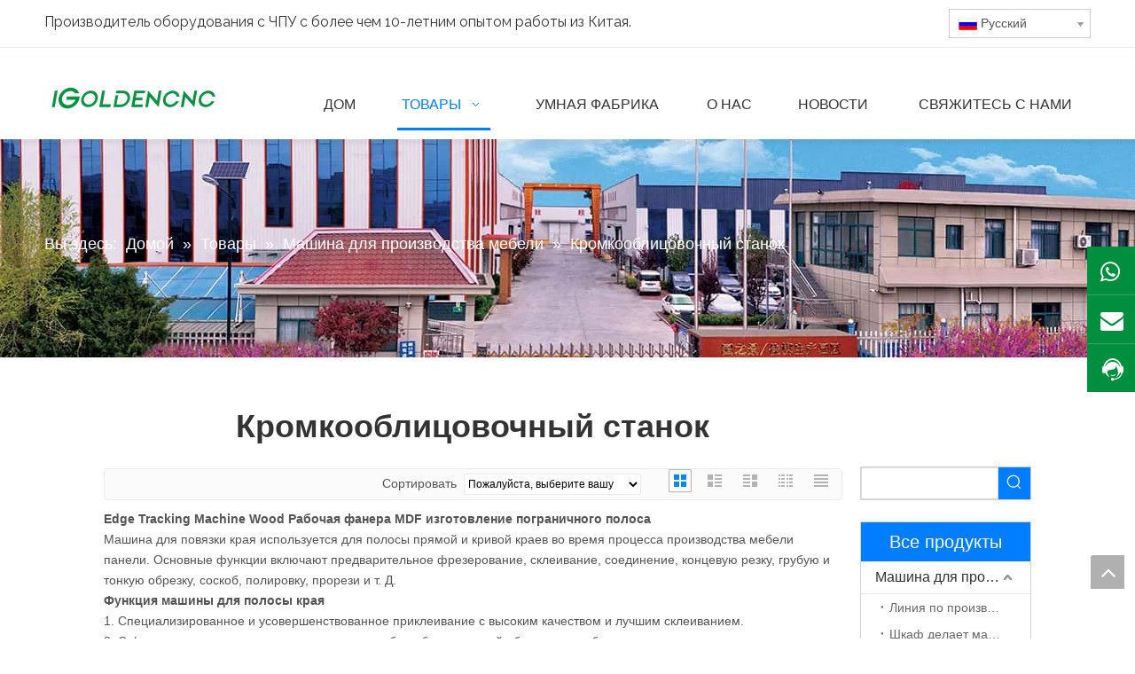

--- FILE ---
content_type: text/html;charset=utf-8
request_url: https://ru.igoldencnc.com/automatic-edge-banding-machine.html
body_size: 48685
content:
<!DOCTYPE html> <html lang="ru" prefix="og: http://ogp.me/ns#" style="height: auto;"> <head> <title>Автоматическая газовая полоса для деревообрабатывающей машины - IGolden CNC</title> <meta name="keywords" content="Панечная машинка для повязки, автоматическая краевая полоса для повязки, машина для ленты по краям для деревообрабатывающей машины для деревообрабатывающей машины для деревообрабатывающей машины"/> <meta name="description" content="Автоматическая машина для повязки по краям подходит для линейных краевых полос и базовых материалов кромки из твердой деревянной доски, двоиной доски, частиц и других заготовок для пластин. Он играет роль EDGEBanding в процессе обработки линии производства мебели. По сравнению с традиционным процессом ручного эксплуатации, линия уплотнительной линии пограничного бандара имеет преимущества прямых, деликатных и гладких."/> <link data-type="dns-prefetch" data-domain="jkrorwxhnjirlk5q.ldycdn.com" rel="dns-prefetch" href="//jkrorwxhnjirlk5q.ldycdn.com"> <link data-type="dns-prefetch" data-domain="ijrorwxhnjirlk5q.ldycdn.com" rel="dns-prefetch" href="//ijrorwxhnjirlk5q.ldycdn.com"> <link data-type="dns-prefetch" data-domain="rirorwxhnjirlk5q.ldycdn.com" rel="dns-prefetch" href="//rirorwxhnjirlk5q.ldycdn.com"> <link rel="amphtml" href="https://ru.igoldencnc.com/amp/automatic-edge-banding-machine.html"/> <link rel="canonical" href="https://ru.igoldencnc.com/automatic-edge-banding-machine.html"/> <link rel="alternate" hreflang="ar" href="https://sa.igoldencnc.com/automatic-edge-banding-machine.html"/> <link rel="alternate" hreflang="ru" href="https://ru.igoldencnc.com/automatic-edge-banding-machine.html"/> <link rel="alternate" hreflang="vi" href="https://vi.igoldencnc.com/automatic-edge-banding-machine.html"/> <link rel="alternate" hreflang="pt" href="https://pt.igoldencnc.com/automatic-edge-banding-machine.html"/> <link rel="alternate" hreflang="ko" href="https://kr.igoldencnc.com/automatic-edge-banding-machine.html"/> <link rel="alternate" hreflang="en" href="https://www.igoldencnc.com/automatic-edge-banding-machine.html"/> <link rel="alternate" hreflang="it" href="https://it.igoldencnc.com/automatic-edge-banding-machine.html"/> <link rel="alternate" hreflang="fr" href="https://fr.igoldencnc.com/automatic-edge-banding-machine.html"/> <link rel="alternate" hreflang="es" href="https://es.igoldencnc.com/automatic-edge-banding-machine.html"/> <link rel="alternate" hreflang="tr" href="https://tr.igoldencnc.com/automatic-edge-banding-machine.html"/> <meta http-equiv="X-UA-Compatible" content="IE=edge"/> <meta name="renderer" content="webkit"/> <meta http-equiv="Content-Type" content="text/html; charset=utf-8"/> <meta name="viewport" content="width=device-width, initial-scale=1, user-scalable=no"/> <link rel="icon" href="//ijrorwxhnjirlk5q.ldycdn.com/cloud/ipBqpKinRilSonrnmiko/favicon.ico"> <link href="//ijrorwxhnjirlk5q.ldycdn.com/cloud/kmBppKinRiiSrmmpoqlrj/Igoldencnc.jpg" as="image" rel="preload"/> <link href="//ijrorwxhnjirlk5q.ldycdn.com/cloud/kqBppKinRijSllmkkplnj/iGOLDENCNC-logoben.png" as="image" rel="preload"/> <link type="text/css" rel="stylesheet" href="//ijrorwxhnjirlk5q.ldycdn.com/concat/brinKBv18wRciSlqmnoipojmkpl/static/assets/widget/mobile_head/style08/style08.css,/static/assets/widget/mobile_head/css/headerStyles.css,/static/assets/widget/style/component/langBar/langBar.css,/static/assets/widget/style/component/follow/widget_setting_iconSize/iconSize24.css,/static/assets/style/bootstrap/cus.bootstrap.grid.system.css,/static/assets/style/bootstrap/cus.bootstrap.grid.system.split.css,/static/assets/widget/style/component/graphic/graphic.css,/static/assets/widget/script/plugins/picture/animate.css,/static/assets/widget/style/component/pictureNew/widget_setting_description/picture.description.css,/static/assets/widget/style/component/pictureNew/public/public.css"/> <link type="text/css" rel="stylesheet" href="//rirorwxhnjirlk5q.ldycdn.com/concat/smijKBscudRxiSoqoljpqqqjkml/static/assets/widget/style/component/langBar/langBar.css,/static/assets/widget/script/plugins/smartmenu/css/navigation.css,/static/assets/widget/style/component/position/position.css,/static/assets/widget/style/component/prodlist/public/public.css,/static/assets/style/ldFont/iconfont.css,/static/assets/widget/style/component/prodlist/profixlist.css,/static/assets/widget/style/component/faqList/faqList.css,/static/assets/widget/style/component/shoppingcartStatus/shoppingcartStatus.css"/> <style>@media(min-width:990px){[data-type="rows"][data-level="rows"]{display:flex}}</style> <link href="//jkrorwxhnjirlk5q.ldycdn.com/theme/kpjqKBnpiiSRpkinRijSrnkiRljSijSRrjpimrqrnimlqnr/style/style.css" type="text/css" rel="stylesheet" data-theme="true" data-static="false"/> <style guid='u_3325597543aa4057a1580bc35b3a8f18' emptyRender='true' placeholder='true' type='text/css'></style> <link href="//ijrorwxhnjirlk5q.ldycdn.com/site-res/kpkrKBnpiiSRnjirlkSRoimjmjloSRoiimljlrSRrjnjlrmjqiprolSRqinlimqqojrrRrrSl.css?1745916689283" rel="stylesheet" data-extStyle="true" type="text/css" data-extAttr="20250429170846"/> <style data-type="unAboveTheFoldHeight">#outerContainer_1535434821153{height:64px;overflow:hidden}#outerContainer_1596794186269{height:565px;overflow:hidden}#outerContainer_1535352971576{height:324px;overflow:hidden}#outerContainer_1535359761368{height:204px;overflow:hidden}</style> <style guid='7054ddd6-4a05-4a38-9a55-fe6103fe763d' pm_pageStaticHack='' jumpName='head' pm_styles='head' type='text/css'>.sitewidget-langBar-20200918144212 .sitewidget-bd .front-icon-box.icon-style i{font-size:16px;color:#333 !important}.sitewidget-langBar-20200918144212 .sitewidget-bd .style21 #ZPKBiLFgUrCE-lang-drop-arrow{color:#333 !important}.sitewidget-langBar-20200918144212 .sitewidget-bd .style21 .lang-menu .lang-item a{color:#333 !important}.sitewidget-langBar-20200918144212 .sitewidget-bd .icon-style-i{font-size:16px;color:#333 !important}.sitewidget-langBar-20200918144212 .sitewidget-bd .lang-bar.style18.lang-style .lang-dropdown .block-iconbaseline-down{color:#333 !important}.sitewidget-langBar-20200918144212 .sitewidget-bd .lang-bar.style18.lang-style .lang-dropdown .lang-selected{color:#333 !important}.sitewidget-langBar-20200918144212 .sitewidget-bd .lang-bar.style18.lang-style .lang-dropdown .lang-menu a{color:#333 !important}.sitewidget-langBar-20200918144212 .sitewidget-bd .lang-bar.style18.lang-style .lang-dropdown .lang-menu{border-color:#333 !important}.sitewidget-langBar-20200918144212 .sitewidget-bd .lang-bar.style21.lang-style .lang-dropdown .lang-menu .menu-close-btn i{background:#333 !important}.sitewidget-langBar-20200918144212 .sitewidget-bd .front-icon-box i{font-size:20px;color:#333 !important}.sitewidget-langBar-20200918144212 .sitewidget-bd .front-icon-box.icon-style i{font-size:20px;color:#333 !important}.sitewidget-langBar-20200918144212 .sitewidget-bd .front-icon-box i:hover{color:#333 !important}.sitewidget-langBar-20200918144212 .sitewidget-bd .lang-bar .lang-dropdown .lang-selected{display:flex;justify-content:flex-start;align-items:center}.sitewidget-langBar-20200918144212 .sitewidget-bd .lang-bar .lang-dropdown .lang-selected .front-icon-box{display:flex;align-items:center;justify-content:center}.sitewidget-langBar-20200918144212.sitewidget-langBar .lang-bar .lang-dropdown .lang-selected{border:1px solid #ccc}.sitewidget-langBar-20200918144212.sitewidget-langBar .lang-bar .lang-dropdown .lang-menu{border:1px solid #ccc;border-top:0 solid #ccc}.sitewidget-langBar-20200918144212.sitewidget-langBar .lang-bar .lang-dropdown .lang-selected{background:#fff}.sitewidget-langBar-20200918144212.sitewidget-langBar .lang-bar .lang-dropdown .lang-menu{background:#fff}.sitewidget-langBar-20200918144212 .lang-bar .lang-dropdown-front-icon{background:unset !important}.sitewidget-prodListNew-20150126190609 .prodlist-parameter-wrap .prodlist-parameter-inner{padding:10px 0 5px 0}.sitewidget-prodListNew-20150126190609 .sitewidget-ft .paging>li.active>span{background-color:#007eff;border:1px solid #007eff}.sitewidget-prodListNew-20150126190609 .sitewidget-ft .paging>li>a:hover{color:#007eff;border:1px solid #007eff}.sitewidget-prodListNew-20150126190609 .prodlist-wrap .prodlist-pro-name{height:40px !important;line-height:20px !important}.sitewidget-prodListNew-20150126190609 .keyword_box .keyword_list a{color:!important;border-color:!important}.sitewidget-prodListNew-20150126190609 .keyword_box .keyword_list a:hover{color:!important;border-color:!important}.sitewidget-prodCategory-20210531154337.category-default-simple .sitewidget-bd>ul>li>a{font-size:16px;line-height:36px;color:#333}.sitewidget-prodCategory-20210531154337.category-default-simple .sitewidget-bd>ul>li>span{top:6px}.sitewidget-prodCategory-20210531154337.category-default-gray .sitewidget-bd>ul>li>span{right:16px}.sitewidget-prodCategory-20210531154337.category-default-simple .sitewidget-bd>ul>li>a:hover{color:#007eff}.sitewidget-prodCategory-20210531154337.category-default-simple i.list-mid-dot{top:15px;background:#333}.sitewidget-prodCategory-20210531154337.category-default-simple .sitewidget-bd>ul>li>a:hover+i.list-mid-dot{background:#007eff}.sitewidget-prodCategory-20210531154337.category-default-simple .sitewidget-bd li.on>a{color:#007eff !important}.sitewidget-prodCategory-20210531154337.category-default-simple .sitewidget-bd>ul>li.on>a+i.list-mid-dot{background:#007eff}.sitewidget-form-20200807175626 #formsubmit{pointer-events:none}.sitewidget-form-20200807175626 #formsubmit.releaseClick{pointer-events:unset}.sitewidget-form-20200807175626 .form-horizontal input,.sitewidget-form-20200807175626 .form-horizontal span:not(.select2-selection--single),.sitewidget-form-20200807175626 .form-horizontal label,.sitewidget-form-20200807175626 .form-horizontal .form-builder button{height:35px !important;line-height:35px !important}.sitewidget-form-20200807175626 .uploadBtn{padding:4px 15px !important;height:35px !important;line-height:35px !important}.sitewidget-form-20200807175626 select,.sitewidget-form-20200807175626 input[type="text"],.sitewidget-form-20200807175626 input[type="password"],.sitewidget-form-20200807175626 input[type="datetime"],.sitewidget-form-20200807175626 input[type="datetime-local"],.sitewidget-form-20200807175626 input[type="date"],.sitewidget-form-20200807175626 input[type="month"],.sitewidget-form-20200807175626 input[type="time"],.sitewidget-form-20200807175626 input[type="week"],.sitewidget-form-20200807175626 input[type="number"],.sitewidget-form-20200807175626 input[type="email"],.sitewidget-form-20200807175626 input[type="url"],.sitewidget-form-20200807175626 input[type="search"],.sitewidget-form-20200807175626 input[type="tel"],.sitewidget-form-20200807175626 input[type="color"],.sitewidget-form-20200807175626 .uneditable-input{height:35px !important}.sitewidget-form-20200807175626.sitewidget-inquire .control-group .controls .select2-container .select2-selection--single .select2-selection__rendered{height:35px !important;line-height:35px !important}.sitewidget-form-20200807175626 textarea.cus-message-input{min-height:35px !important}.sitewidget-form-20200807175626 .add-on,.sitewidget-form-20200807175626 .add-on{height:35px !important;line-height:35px !important}.sitewidget-form-20200807175626 .input-valid-bg{background:#ffece8 !important;outline:0}.sitewidget-form-20200807175626 .input-valid-bg:focus{background:#fff !important;border:1px solid #f53f3f !important}.sitewidget-form-20200807175626 #formsubmit{border:0 solid #2e6da4;border-radius:0;background:#007eff;color:#fff;font-size:18px;width:40%;height:46px}.sitewidget-form-20200807175626 #formsubmit:hover{border:0 solid #204d74;border-radius:0;background:#0061c5;color:#fff;font-size:18px}.sitewidget-form-20200807175626 #formreset{width:40%;font-size:18px;height:46px}.sitewidget-form-20200807175626 #formreset:hover{font-size:18px}.sitewidget-form-20200807175626 .submitGroup .controls{text-align:left}.sitewidget-form-20200807175626 .multiple-parent input[type='checkbox']+label:before{content:"";display:inline-block;width:12px;height:12px;border:1px solid #888;border-radius:3px;margin-right:6px;margin-left:6px;transition-duration:.2s}.sitewidget-form-20200807175626 .multiple-parent input[type='checkbox']:checked+label:before{width:50%;border-color:#888;border-left-color:transparent;border-top-color:transparent;-webkit-transform:rotate(45deg) translate(1px,-4px);transform:rotate(45deg) translate(1px,-4px);margin-right:12px;width:6px}.sitewidget-form-20200807175626 .multiple-parent input[type="checkbox"]{display:none}.sitewidget-form-20200807175626 .multiple-parent{display:none;width:100%}.sitewidget-form-20200807175626 .multiple-parent ul{list-style:none;width:100%;text-align:left;border-radius:4px;padding:10px 5px;box-sizing:border-box;height:auto;overflow-x:hidden;overflow-y:scroll;box-shadow:0 4px 5px 0 rgb(0 0 0 / 14%),0 1px 10px 0 rgb(0 0 0 / 12%),0 2px 4px -1px rgb(0 0 0 / 30%);background-color:#fff;margin:2px 0 0 0;border:1px solid #ccc;box-shadow:1px 1px 2px rgb(0 0 0 / 10%) inset}.sitewidget-form-20200807175626 .multiple-parent ul::-webkit-scrollbar{width:2px;height:4px}.sitewidget-form-20200807175626 .multiple-parent ul::-webkit-scrollbar-thumb{border-radius:5px;-webkit-box-shadow:inset 0 0 5px rgba(0,0,0,0.2);background:#4e9e97}.sitewidget-form-20200807175626 .multiple-parent ul::-webkit-scrollbar-track{-webkit-box-shadow:inset 0 0 5px rgba(0,0,0,0.2);border-radius:0;background:rgba(202,202,202,0.23)}.sitewidget-form-20200807175626 .multiple-select{width:100%;height:auto;min-height:40px;line-height:40px;border-radius:4px;padding-right:10px;padding-left:10px;box-sizing:border-box;overflow:hidden;background-size:auto 80%;border:1px solid #ccc;box-shadow:1px 1px 2px rgb(0 0 0 / 10%) inset;background-color:#fff;position:relative}.sitewidget-form-20200807175626 .multiple-select:after{content:'';position:absolute;top:50%;right:6px;width:0;height:0;border:8px solid transparent;border-top-color:#888;transform:translateY(calc(-50% + 4px));cursor:pointer}.sitewidget-form-20200807175626 .multiple-select span{line-height:28px;color:#666}.sitewidget-form-20200807175626 .multiple-parent label{color:#333;display:inline-flex;align-items:center;height:30px;line-height:22px;padding:0}.sitewidget-form-20200807175626 .select-content{display:inline-block;border-radius:4px;line-height:23px;margin:2px 2px 0 2px;padding:0 3px;border:1px solid #888;height:auto}.sitewidget-form-20200807175626 .select-delete{cursor:pointer}.sitewidget-form-20200807175626 select[multiple]{display:none}</style><link rel='preload' as='style' onload='this.onload=null;this.rel="stylesheet"' href='https://fonts.googleapis.com/css?family=Raleway:400&display=swap' data-type='1' type='text/css' media='all'/> <script type="text/javascript" src="//rirorwxhnjirlk5q.ldycdn.com/static/t-oiBpBKwKnkzwsp7n/assets/script/jquery-1.11.0.concat.js"></script> <script async src="//ld-analytics.ldycdn.com/iiBmnKirlkSRRrQSiRSRrorljp/ltm-web.js?v=1745917726000"></script><script type="text/x-delay-ids" data-type="delayIds" data-device="pc" data-xtype="0" data-delayIds='["ZPKBiLFgUrCE","isKBNgaAGmYt","cCALiBFUYksE","mipLDVFACzJO","arpVYLuBgWaO","gtABsLapZPEO","eapLYBFADbqj","lRUgYLFpWJEj","erKqNBafkCQj","gUpVNqPKjunE"]'></script> <script>onloadHack(function(){setTimeout(()=>{var script=document.createElement("script");script.src="https://www.googletagmanager.com/gtag/js?id\x3dG-5BZMSJ398C";document.head.appendChild(script);script.onload=function(){window.dataLayer=window.dataLayer||[];function gtag(){dataLayer.push(arguments)}gtag("js",new Date);gtag("config","G-5BZMSJ398C")}},6060)});</script> <script>(function(w,d,s,l,i){w[l]=w[l]||[];w[l].push({"gtm.start":(new Date).getTime(),event:"gtm.js"});var f=d.getElementsByTagName(s)[0],j=d.createElement(s),dl=l!="dataLayer"?"\x26l\x3d"+l:"";j.async=true;j.src="https://www.googletagmanager.com/gtm.js?id\x3d"+i+dl;setTimeout(function(){f.parentNode.insertBefore(j,f)},6E3)})(window,document,"script","dataLayer","GTM-N3R2KKR");</script> <script type="text/javascript">(function(m,e,t,r,i,k,a){m[i]=m[i]||function(){(m[i].a=m[i].a||[]).push(arguments)};m[i].l=1*new Date;k=e.createElement(t),a=e.getElementsByTagName(t)[0],k.async=1,k.src=r,a.parentNode.insertBefore(k,a)})(window,document,"script","https://mc.yandex.ru/metrika/tag.js","ym");ym(88841056,"init",{clickmap:true,trackLinks:true,accurateTrackBounce:true,webvisor:true,ecommerce:"dataLayer"});</script> <meta name="yandex-verification" content="a1d423ae19e181fc"/><script guid='ecbfc462-2d1c-44ad-8416-388b7adb0460' pm_pageStaticHack='true' jumpName='head' pm_scripts='head' type='text/javascript'>try{(function(window,undefined){var phoenixSite=window.phoenixSite||(window.phoenixSite={});phoenixSite.lanEdition="RU_RU";var page=phoenixSite.page||(phoenixSite.page={});page.cdnUrl="//jkrorwxhnjirlk5q.ldycdn.com";page.siteUrl="https://ru.igoldencnc.com";page.lanEdition=phoenixSite.lanEdition;page._menu_prefix="";page._menu_trans_flag="";page._captcha_domain_prefix="captcha.c";page._pId="wdAKVQWorzlt";phoenixSite._sViewMode="true";phoenixSite._templateSupport="true";phoenixSite._singlePublish="false"})(this)}catch(e){try{console&&
console.log&&console.log(e)}catch(e){}};</script> <!--[if lt IE 9]><style guid='u_1d309b4a4b8b4b2a96334197b069d2ae' type='text/css'>.col-md-1,.col-md-2,.col-md-3,.col-md-4,.col-md-5,.col-md-6,.col-md-7,.col-md-8,.col-md-9,.col-md-10,.col-md-11,.col-md-12{float:left}.col-md-12{width:100%}.col-md-11{width:91.66666666666666%}.col-md-10{width:83.33333333333334%}.col-md-9{width:75%}.col-md-8{width:66.66666666666666%}.col-md-7{width:58.333333333333336%}.col-md-6{width:50%}.col-md-5{width:41.66666666666667%}.col-md-4{width:33.33333333333333%;*width:33.2%}.col-md-3{width:25%}.col-md-2{width:16.666666666666664%}.col-md-1{width:8.333333333333332%}</style> <script src="//ijrorwxhnjirlk5q.ldycdn.com/static/assets/script/plugins/bootstrap/respond.src.js?_=1745916689283"></script> <link href="//rirorwxhnjirlk5q.ldycdn.com/respond-proxy.html" id="respond-proxy" rel="respond-proxy"/> <link href="/assets/respond/respond.proxy.gif" id="respond-redirect" rel="respond-redirect"/> <script src="/assets/respond/respond.proxy.js?_=1745916689283"></script><![endif]--> <meta name="google-site-verification" content="ZqCQQGCB_0F4ZTphhp4MeAwZAwklr5TdoVYDlWeEKWU"/> <script id='u_29e049422e7a4b95a29774603b7d9524' guid='u_29e049422e7a4b95a29774603b7d9524' pm_script='init_top' type='text/javascript'>try{(function(window,undefined){var datalazyloadDefaultOptions=window.datalazyloadDefaultOptions||(window.datalazyloadDefaultOptions={});datalazyloadDefaultOptions["version"]="2.0.1";datalazyloadDefaultOptions["isMobileViewer"]="false";datalazyloadDefaultOptions["hasCLSOptimizeAuth"]="false";datalazyloadDefaultOptions["_version"]="2.0.0";datalazyloadDefaultOptions["isPcOptViewer"]="true"})(this)}catch(e){try{console&&console.log&&console.log(e)}catch(e){}};</script> <script id='u_64adb1a1692342abb10f416d326a4123' guid='u_64adb1a1692342abb10f416d326a4123' type='text/javascript'>try{var thisUrl=location.host;var referUrl=document.referrer;if(referUrl.indexOf(thisUrl)==-1)localStorage.setItem("landedPage",document.URL)}catch(e){try{console&&console.log&&console.log(e)}catch(e){}};</script> </head> <body class=" frontend-body-canvas "> <noscript><iframe src="https://www.googletagmanager.com/ns.html?id=GTM-N3R2KKR" height="0" width="0" style="display:none;visibility:hidden"></iframe></noscript> <noscript><div><img src="https://mc.yandex.ru/watch/88841056" style="position:absolute; left:-9999px;" alt=""/></div></noscript> <div id='backstage-headArea' headFlag='1' class='hideForMobile'><div class="outerContainer" data-mobileBg="true" id="outerContainer_1538214227482" data-type="outerContainer" data-level="rows"><div class="container" data-type="container" data-level="rows" cnttype="backstage-container-mark"><div class="row" data-type="rows" data-level="rows" data-attr-xs="null" data-attr-sm="null"><div class="col-md-7" id="column_1622171703352" data-type="columns" data-level="columns"><div id="location_1622171703353" data-type="locations" data-level="rows"><div class="backstage-stwidgets-settingwrap " id="component_gtABsLapZPEO" data-scope="0" data-settingId="gtABsLapZPEO" data-relationCommonId="wdAKVQWorzlt" data-classAttr="sitewidget-text-20180929174350"> <div class="sitewidget-text sitewidget-text-20180929174350 sitewidget-olul-liststyle"> <div class=" sitewidget-bd "> Производитель оборудования с ЧПУ с более чем 10-летним опытом работы из Китая. </div> </div> <script type="text/x-delay-script" data-id="gtABsLapZPEO" data-jsLazyloadType="1" data-alias="text" data-jsLazyload='true' data-type="component" data-jsDepand='["//jkrorwxhnjirlk5q.ldycdn.com/static/t-iiBpBKzKqwjngw7l/assets/widget/script/compsettings/comp.text.settings.js"]' data-jsThreshold='5' data-cssDepand='' data-cssThreshold='5'>(function(window,$,undefined){})(window,$);</script><script id='u_522e226b821f427185f85c64c7dbb311' guid='u_522e226b821f427185f85c64c7dbb311' type='text/javascript'>try{$(function(){$(".sitewidget-text-20180929174350 .sitewidget-bd a").each(function(){if($(this).attr("href"))if($(this).attr("href").indexOf("#")!=-1){console.log("anchor-link",$(this));$(this).attr("anchor-link","true")}})})}catch(e){try{console&&console.log&&console.log(e)}catch(e){}};</script> </div> </div></div><div class="col-md-5" id="column_1605668231850" data-type="columns" data-level="columns"><div id="location_1605668231851" data-type="locations" data-level="rows"><div class="backstage-stwidgets-settingwrap" scope="0" settingId="ZPKBiLFgUrCE" id="component_ZPKBiLFgUrCE" relationCommonId="wdAKVQWorzlt" classAttr="sitewidget-langBar-20200918144212"> <div class="sitewidget-langBar sitewidget-langBar-20200918144212"> <div class="sitewidget-bd"> <div class="lang-bar lang-bar-right "> <div class="lang-dropdown"> <div class="lang-selected"><img src='//ijrorwxhnjirlk5q.ldycdn.com/static/assets/widget/images/langBar/5.jpg' alt="Pусский" class='lang-icon'/>Pусский</div> <div class="lang-arrow" id="ZPKBiLFgUrCE-lang-drop-arrow"></div> <ul class="lang-menu" id="ZPKBiLFgUrCE-lang-drop-menu" style="margin-top: 0"> <li class="lang-item" title="English" data-lanCode="0" data-default="0"><a target="_blank" href='https://www.igoldencnc.com/automatic-edge-banding-machine.html' target="_blank"><div class="front-img"><div class="lang-sprites-slide sprites sprites-0"></div></div>English</a></li> <li class="lang-item" title="العربية" data-lanCode="3" data-default="0"><a target="_blank" href='https://sa.igoldencnc.com/automatic-edge-banding-machine.html' target="_blank"><div class="front-img"><div class="lang-sprites-slide sprites sprites-3"></div></div>العربية</a></li> <li class="lang-item" title="Français" data-lanCode="4" data-default="0"><a target="_blank" href='https://fr.igoldencnc.com/automatic-edge-banding-machine.html' target="_blank"><div class="front-img"><div class="lang-sprites-slide sprites sprites-4"></div></div>Français</a></li> <li class="lang-item" title="Español" data-lanCode="6" data-default="0"><a target="_blank" href='https://es.igoldencnc.com/automatic-edge-banding-machine.html' target="_blank"><div class="front-img"><div class="lang-sprites-slide sprites sprites-6"></div></div>Español</a></li> <li class="lang-item" title="Português" data-lanCode="7" data-default="0"><a target="_blank" href='https://pt.igoldencnc.com/automatic-edge-banding-machine.html' target="_blank"><div class="front-img"><div class="lang-sprites-slide sprites sprites-7"></div></div>Português</a></li> <li class="lang-item" title="Italiano" data-lanCode="9" data-default="0"><a target="_blank" href='https://it.igoldencnc.com/automatic-edge-banding-machine.html' target="_blank"><div class="front-img"><div class="lang-sprites-slide sprites sprites-9"></div></div>Italiano</a></li> <li class="lang-item" title="한국어" data-lanCode="11" data-default="0"><a target="_blank" href='https://kr.igoldencnc.com/automatic-edge-banding-machine.html' target="_blank"><div class="front-img"><div class="lang-sprites-slide sprites sprites-11"></div></div>한국어</a></li> <li class="lang-item" title="Tiếng Việt" data-lanCode="13" data-default="0"><a target="_blank" href='https://vi.igoldencnc.com/automatic-edge-banding-machine.html' target="_blank"><div class="front-img"><div class="lang-sprites-slide sprites sprites-13"></div></div>Tiếng Việt</a></li> <li class="lang-item" title="Türk dili" data-lanCode="16" data-default="0"><a target="_blank" href='https://tr.igoldencnc.com/automatic-edge-banding-machine.html' target="_blank"><div class="front-img"><div class="lang-sprites-slide sprites sprites-16"></div></div>Türk dili</a></li> </ul> </div> </div> </div> </div> <style>.sitewidget-langBar .lang-bar.style17 .lang-dropdown .lang-menu{display:none}</style> <script id='u_c48cedcd90fd4a2abb251f3fa678c41c' guid='u_c48cedcd90fd4a2abb251f3fa678c41c' type='text/javascript'>try{function sortableli(el,data,value){var newArr=[];if(value=="0"||value=="1"||value=="2"||value=="3"||value=="4"||value=="5"||value=="6"||value=="7"||value=="8"||value=="12"||value=="14"){for(var i=0;i<data.length;i++)el.find(".lang-cont").each(function(){if(data[i].isDefault=="0"){if($(this).attr("data-default")=="0")if($(this).attr("data-lancode")==data[i].islanCode){var cloneSpan=$(this).clone(true);newArr.push(cloneSpan)}}else if($(this).attr("data-default")=="1")if($(this).attr("data-lancode")==
data[i].islanCode){var cloneSpan=$(this).clone(true);newArr.push(cloneSpan)}});if(value=="0"||value=="6"||value=="3")var langDivMid=' \x3cspan class\x3d"lang-div-mid"\x3e|\x3c/span\x3e ';else if(value=="1"||value=="4"||value=="7"||value=="14")var langDivMid=' \x3cspan class\x3d"lang-div-mid"\x3e\x3c/span\x3e ';else if(value=="2"||value=="12"||value=="5"||value=="8")var langDivMid=' \x3cspan class\x3d"lang-div-mid"\x3e/\x3c/span\x3e ';else var langDivMid=' \x3cspan class\x3d"lang-div-mid"\x3e|\x3c/span\x3e ';
if(newArr.length>=0){el.find("span").remove();for(var i=0;i<newArr.length;i++){el.append(newArr[i]);if(i==newArr.length-1);else el.append(langDivMid)}}}else{for(var i=0;i<data.length;i++)el.find(".lang-item").each(function(){if(data[i].isDefault=="0"){if($(this).attr("data-default")=="0")if($(this).attr("data-lancode")==data[i].islanCode){var cloneSpan=$(this).clone(true);newArr.push(cloneSpan)}}else if($(this).attr("data-default")=="1")if($(this).attr("data-lancode")==data[i].islanCode){var cloneSpan=
$(this).clone(true);newArr.push(cloneSpan)}});if(newArr.length>=0){el.find(".lang-item").remove();for(var i=0;i<newArr.length;i++)if(value=="13")el.find(".langBar-easystyle-sub").append(newArr[i]);else el.find(".lang-menu").append(newArr[i])}}}$(function(){var dom=$(".sitewidget-langBar-20200918144212 .sitewidget-bd .lang-bar");var sortArr=[{"id":0,"islanCode":"0","isDefault":"0"},{"id":1,"islanCode":"3","isDefault":"0"},{"id":2,"islanCode":"4","isDefault":"0"},{"id":3,"islanCode":"5","isDefault":"0"},
{"id":4,"islanCode":"6","isDefault":"0"},{"id":5,"islanCode":"7","isDefault":"0"},{"id":6,"islanCode":"9","isDefault":"0"},{"id":7,"islanCode":"11","isDefault":"0"},{"id":8,"islanCode":"13","isDefault":"0"},{"id":9,"islanCode":"16","isDefault":"0"}];if(sortArr!=""&&sortArr!=undefined)sortableli(dom,sortArr,11);var iconEl=$(".sitewidget-langBar-20200918144212 .lang-bar .front-icon-box");if(iconEl.length>0)$(".sitewidget-langBar-20200918144212 .lang-bar .lang-dropdown .lang-selected").prepend(iconEl)})}catch(e){try{console&&
console.log&&console.log(e)}catch(e){}};</script> <script type="text/x-delay-script" data-id="ZPKBiLFgUrCE" data-jsLazyloadType="1" data-alias="langBar" data-jsLazyload='true' data-type="component" data-jsDepand='["//rirorwxhnjirlk5q.ldycdn.com/static/t-rrBqBKqKlnzlzr7n/assets/widget/script/compsettings/comp.langBar.settings.js"]' data-jsThreshold='5' data-cssDepand='' data-cssThreshold='5'>(function(window,$,undefined){try{$(function(){if(!phoenixSite.phoenixCompSettings||!phoenixSite.phoenixCompSettings.langBar)$.getScript("//jkrorwxhnjirlk5q.ldycdn.com/static/assets/widget/script/compsettings/comp.langBar.settings.js?_\x3d1764682772793",function(){phoenixSite.phoenixCompSettings.langBar.langBarSublist("ZPKBiLFgUrCE","11",".sitewidget-langBar-20200918144212")});else phoenixSite.phoenixCompSettings.langBar.langBarSublist("ZPKBiLFgUrCE","11",".sitewidget-langBar-20200918144212")})}catch(e){try{console&&
console.log&&console.log(e)}catch(e){}}})(window,$);</script></div> </div></div></div></div></div><div class="outerContainer" data-mobileBg="true" id="outerContainer_1595813998144" data-type="outerContainer" data-level="rows"><div class="container" data-type="container" data-level="rows" cnttype="backstage-container-mark"><div class="row" data-type="rows" data-level="rows" data-attr-xs="null" data-attr-sm="null"><div class="col-md-12" id="column_1595813976684" data-type="columns" data-level="columns"><div id="location_1595813976687" data-type="locations" data-level="rows"><div class="backstage-stwidgets-settingwrap" id="component_erKqNBafkCQj" data-scope="0" data-settingId="erKqNBafkCQj" data-relationCommonId="wdAKVQWorzlt" data-classAttr="sitewidget-placeHolder-20200727094102"> <div class="sitewidget-placeholder sitewidget-placeHolder-20200727094102"> <div class="sitewidget-bd"> <div class="resizee" style="height:10px"></div> </div> </div> <script type="text/x-delay-script" data-id="erKqNBafkCQj" data-jsLazyloadType="1" data-alias="placeHolder" data-jsLazyload='true' data-type="component" data-jsDepand='' data-jsThreshold='' data-cssDepand='' data-cssThreshold=''>(function(window,$,undefined){})(window,$);</script></div> </div></div></div></div></div><div class="outerContainer" data-mobileBg="true" id="outerContainer_1535348779128" data-type="outerContainer" data-level="rows" autohold><div class="container" data-type="container" data-level="rows" cnttype="backstage-container-mark"><div class="row" data-type="rows" data-level="rows" data-attr-xs="null" data-attr-sm="null"><div class="col-md-12" id="column_1535347594607" data-type="columns" data-level="columns"><div class="row" data-type="rows" data-level="rows"><div class="col-md-3" id="column_1535452931488" data-type="columns" data-level="columns"><div id="location_1535452931491" data-type="locations" data-level="rows"><div class="backstage-stwidgets-settingwrap" scope="0" settingId="gUpVNqPKjunE" id="component_gUpVNqPKjunE" relationCommonId="wdAKVQWorzlt" classAttr="sitewidget-logo-20180930155641"> <div class="sitewidget-pictureNew sitewidget-logo sitewidget-logo-20180930155641"> <div class="sitewidget-bd"> <style>.sitewidget-logo-20180930155641 img{filter:blur(0);transition:filter .5s ease}</style> <div class="picture-resize-wrap " style="position: relative; width: 100%; text-align: left; "> <span class="picture-wrap pic-style-default 666 " data-ee="" id="picture-wrap-gUpVNqPKjunE" style="display: inline-block; position: relative;max-width: 100%;"> <a class="imgBox mobile-imgBox" style="display: inline-block; position: relative;max-width: 100%;" href="https://www.igoldencnc.com/"> <img src="//ijrorwxhnjirlk5q.ldycdn.com/cloud/kqBppKinRijSllmkkplnj/iGOLDENCNC-logoben.png" alt="Igoldencnc логотип 本" title="Igoldencnc логотип 本" phoenixLazyload='true'/> </a> </span> </div> </div> </div> </div> <script type="text/x-delay-script" data-id="gUpVNqPKjunE" data-jsLazyloadType="1" data-alias="logo" data-jsLazyload='true' data-type="component" data-jsDepand='["//ijrorwxhnjirlk5q.ldycdn.com/static/t-lkBpBKkKlplwsz7r/assets/widget/script/plugins/jquery.lazyload.js","//rirorwxhnjirlk5q.ldycdn.com/static/t-ilBoBKrKlwrolo7m/assets/widget/script/compsettings/comp.logo.settings.js"]' data-jsThreshold='5' data-cssDepand='' data-cssThreshold='5'>(function(window,$,undefined){try{(function(window,$,undefined){var respSetting={},temp;$(function(){$("#picture-wrap-gUpVNqPKjunE").on("webkitAnimationEnd webkitTransitionEnd mozAnimationEnd MSAnimationEnd oanimationend animationend",function(){var rmClass="animated bounce zoomIn pulse rotateIn swing fadeIn bounceInDown bounceInLeft bounceInRight bounceInUp fadeInDownBig fadeInLeftBig fadeInRightBig fadeInUpBig zoomInDown zoomInLeft zoomInRight zoomInUp";$(this).removeClass(rmClass)});var version=
$.trim("20200313131553");if(!!!version)version=undefined;if(phoenixSite.phoenixCompSettings&&typeof phoenixSite.phoenixCompSettings.logo!=="undefined"&&phoenixSite.phoenixCompSettings.logo.version==version&&typeof phoenixSite.phoenixCompSettings.logo.logoLoadEffect=="function"){phoenixSite.phoenixCompSettings.logo.logoLoadEffect("gUpVNqPKjunE",".sitewidget-logo-20180930155641","","",respSetting);if(!!phoenixSite.phoenixCompSettings.logo.version&&phoenixSite.phoenixCompSettings.logo.version!="1.0.0")loadAnimationCss();
return}var resourceUrl="//jkrorwxhnjirlk5q.ldycdn.com/static/assets/widget/script/compsettings/comp.logo.settings.js?_\x3d1745916689283";if(phoenixSite&&phoenixSite.page){var cdnUrl=phoenixSite.page.cdnUrl;if(cdnUrl&&cdnUrl!="")resourceUrl=cdnUrl+"/static/assets/widget/script/compsettings/comp.logo.settings.js?_\x3d1745916689283"}var callback=function(){phoenixSite.phoenixCompSettings.logo.logoLoadEffect("gUpVNqPKjunE",".sitewidget-logo-20180930155641","","",respSetting);if(!!phoenixSite.phoenixCompSettings.logo.version&&
phoenixSite.phoenixCompSettings.logo.version!="1.0.0")loadAnimationCss()};if(phoenixSite.cachedScript)phoenixSite.cachedScript(resourceUrl,callback());else $.getScript(resourceUrl,callback())});function loadAnimationCss(){var link=document.createElement("link");link.rel="stylesheet";link.type="text/css";link.href="//ijrorwxhnjirlk5q.ldycdn.com/static/assets/widget/script/plugins/picture/animate.css?1745916689283";var head=document.getElementsByTagName("head")[0];head.appendChild(link)}})(window,jQuery)}catch(e){try{console&&
console.log&&console.log(e)}catch(e){}}})(window,$);</script> </div></div><div class="col-md-9" id="column_1622172171374" data-type="columns" data-level="columns"><div id="location_1622172171375" data-type="locations" data-level="rows"><div class="backstage-stwidgets-settingwrap" id="component_arpVYLuBgWaO" data-scope="0" data-settingId="arpVYLuBgWaO" data-relationCommonId="wdAKVQWorzlt" data-classAttr="sitewidget-placeHolder-20210528081455"> <div class="sitewidget-placeholder sitewidget-placeHolder-20210528081455"> <div class="sitewidget-bd"> <div class="resizee" style="height:18px"></div> </div> </div> <script type="text/x-delay-script" data-id="arpVYLuBgWaO" data-jsLazyloadType="1" data-alias="placeHolder" data-jsLazyload='true' data-type="component" data-jsDepand='' data-jsThreshold='' data-cssDepand='' data-cssThreshold=''>(function(window,$,undefined){})(window,$);</script></div><div class="backstage-stwidgets-settingwrap" scope="0" settingId="cCALiBFUYksE" id="component_cCALiBFUYksE" relationCommonId="wdAKVQWorzlt" classAttr="sitewidget-navigation_style-20180827134645"> <div class="sitewidget-navigation_style sitewidget-navnew fix sitewidget-navigation_style-20180827134645 navnew-wide-style5 navnew-style5 navnew-way-slide navnew-slideRight"> <a href="javascript:;" class="navnew-thumb-switch navnew-thumb-way-slide navnew-thumb-slideRight" style="background-color:transparent"> <span class="nav-thumb-ham first" style="background-color:#333333"></span> <span class="nav-thumb-ham second" style="background-color:#333333"></span> <span class="nav-thumb-ham third" style="background-color:#333333"></span> </a> <ul class="navnew smsmart navnew-item-overview navnew-way-slide navnew-slideRight navnew-wide-substyle1 navnew-substyle1"> <li id="parent_0" class="navnew-item navLv1 " data-visible="1"> <a id="nav_20056654" target="_self" rel="" class="navnew-link" data-currentIndex="" href="/"><i class="icon "></i><span class="text-width">Дом</span> </a> <span class="navnew-separator"></span> </li> <li id="parent_1" class="navnew-item navLv1 " data-visible="1"> <a id="nav_20433884" target="_self" rel="" class="navnew-link" data-currentIndex="" href="/products.html"><i class="icon "></i><span class="text-width">Товары</span> </a> <span class="navnew-separator"></span> <ul class="navnew-sub1 " data-visible="1"> <li class="navnew-sub1-item navLv2" data-visible="1"> <a id="nav_20433974" target="_self" rel="" class="navnew-sub1-link" data-currentIndex="" href="/cncrouter.html"> <i class="icon "></i>ЧПУ маршрутизатор</a> <ul class="navnew-sub2"> <li class=" navnew-sub2-item navLv3" data-visible="1"> <a class="navnew-sub2-link" id="nav_20433964" target="_self" rel="" data-currentIndex='' href="/5-axis-cnc-router.html"><i class="icon "> </i>5 оси ЧПУ маршрутизатор</a> </li> <li class=" navnew-sub2-item navLv3" data-visible="1"> <a class="navnew-sub2-link" id="nav_21236834" target="_self" rel="" data-currentIndex='' href="/atc-cnc-router.html"><i class="icon undefined"> </i>Фрезерный станок с ЧПУ ATC</a> </li> <li class=" navnew-sub2-item navLv3" data-visible="1"> <a class="navnew-sub2-link" id="nav_20433954" target="_self" rel="" data-currentIndex='' href="/4-axis-cnc-router.html"><i class="icon "> </i>4 оси ЧПУ маршрутизатор</a> </li> <li class=" navnew-sub2-item navLv3" data-visible="1"> <a class="navnew-sub2-link" id="nav_21236844" target="_self" rel="" data-currentIndex='' href="/cnc-router-with-rotary-axis.html"><i class="icon undefined"> </i>Фрезерный станок с ЧПУ с поворотной осью</a> </li> <li class=" navnew-sub2-item navLv3" data-visible="1"> <a class="navnew-sub2-link" id="nav_20433944" target="_self" rel="" data-currentIndex='' href="/3-axis-cnc-router.html"><i class="icon "> </i>Маршрутизатор с ЧПУ</a> </li> <li class=" navnew-sub2-item navLv3" data-visible="1"> <a class="navnew-sub2-link" id="nav_21236854" target="_self" rel="" data-currentIndex='' href="/wood-lathe-machine.html"><i class="icon undefined"> </i>Токарный станок по дереву</a> </li> </ul> </li> <li class="navnew-sub1-item navLv2" data-visible="1"> <a id="nav_20433934" target="_self" rel="" class="navnew-sub1-link" data-currentIndex="" href="/furniture-making-machine.html"> <i class="icon "></i>Машина для производства мебели</a> <ul class="navnew-sub2"> <li class=" navnew-sub2-item navLv3" data-visible="1"> <a class="navnew-sub2-link" id="nav_20433924" target="_self" rel="" data-currentIndex='' href="/cabinet-making-machine.html"><i class="icon "> </i>Шкаф делает машину</a> </li> <li class=" navnew-sub2-item navLv3" data-visible="1"> <a class="navnew-sub2-link" id="nav_21236884" target="_self" rel="" data-currentIndex='' href="/furniture-production-line.html"><i class="icon undefined"> </i>Линия по производству мебели</a> </li> <li class=" navnew-sub2-item navLv3" data-visible="1"> <a class="navnew-sub2-link" id="nav_20433914" target="_self" rel="" data-currentIndex='' href="/door-carving-machine.html"><i class="icon "> </i>Деревянная дверь делает машину</a> </li> <li class=" navnew-sub2-item navLv3" data-visible="1"> <a class="navnew-sub2-link" id="nav_20433904" target="_self" rel="" data-currentIndex='' href="/cnc-nesting-machining-centres.html"><i class="icon "> </i>Центы в гнездящихся центрах с ЧПУ</a> </li> <li class=" navnew-sub2-item navLv3" data-visible="1"> <a class="navnew-sub2-link" id="nav_21236794" target="_self" rel="" data-currentIndex='1' href="/automatic-edge-banding-machine.html"><i class="icon undefined"> </i>Кромкооблицовочный станок</a> </li> <li class=" navnew-sub2-item navLv3" data-visible="1"> <a class="navnew-sub2-link" id="nav_21236804" target="_self" rel="" data-currentIndex='' href="/vacuum-press-machine.html"><i class="icon undefined"> </i>Вакуумный пресс</a> </li> <li class=" navnew-sub2-item navLv3" data-visible="1"> <a class="navnew-sub2-link" id="nav_21236814" target="_self" rel="" data-currentIndex='' href="/cnc-drilling-machine.html"><i class="icon undefined"> </i>Сверлильный станок с ЧПУ</a> </li> <li class=" navnew-sub2-item navLv3" data-visible="1"> <a class="navnew-sub2-link" id="nav_21236824" target="_self" rel="" data-currentIndex='' href="/sliding-table-saw.html"><i class="icon undefined"> </i>Раздвижная пила</a> </li> </ul> </li> <li class="navnew-sub1-item navLv2" data-visible="1"> <a id="nav_20433894" target="_self" rel="" class="navnew-sub1-link" data-currentIndex="" href="/stone-cnc-router.html"> <i class="icon "></i>Фрезерный станок по камню с ЧПУ</a> </li> <li class="navnew-sub1-item navLv2" data-visible="1"> <a id="nav_20433784" target="_self" rel="" class="navnew-sub1-link" data-currentIndex="" href="/mini-cnc-router.html"> <i class="icon "></i>Маленький фрезерный станок с ЧПУ</a> </li> <li class="navnew-sub1-item navLv2" data-visible="1"> <a id="nav_20433874" target="_self" rel="" class="navnew-sub1-link" data-currentIndex="" href="/eps-foam-cnc-router.html"> <i class="icon "></i>EPS Poam CNC машина</a> </li> <li class="navnew-sub1-item hide navLv2" data-visible="0"> <a id="nav_20433864" target="_self" rel="" class="navnew-sub1-link" data-currentIndex="" href="/cnc-acrylic-cutter.html"> <i class="icon "></i>CNC акриловый резак</a> </li> <li class="navnew-sub1-item navLv2" data-visible="1"> <a id="nav_20433854" target="_self" rel="" class="navnew-sub1-link" data-currentIndex="" href="/laser-machine.html"> <i class="icon "></i>Лазерная машина</a> <ul class="navnew-sub2"> <li class=" navnew-sub2-item navLv3" data-visible="1"> <a class="navnew-sub2-link" id="nav_20433844" target="_self" rel="" data-currentIndex='' href="/laser-engraving-machine.html"><i class="icon "> </i>Лазерная машина CO2</a> </li> <li class=" navnew-sub2-item navLv3" data-visible="1"> <a class="navnew-sub2-link" id="nav_20433834" target="_self" rel="" data-currentIndex='' href="/fiber-cutting-machine.html"><i class="icon "> </i>Автомобиль для резки волокна</a> </li> <li class=" navnew-sub2-item navLv3" data-visible="1"> <a class="navnew-sub2-link" id="nav_20433824" target="_self" rel="" data-currentIndex='' href="/laser-cleaning-machine.html"><i class="icon "> </i>Лазерная чистящая машина</a> </li> <li class=" navnew-sub2-item navLv3" data-visible="1"> <a class="navnew-sub2-link" id="nav_20433814" target="_self" rel="" data-currentIndex='' href="/laser-welding-machine.html"><i class="icon "> </i>Лазерная сварочная машина</a> </li> <li class=" navnew-sub2-item navLv3" data-visible="1"> <a class="navnew-sub2-link" id="nav_20433804" target="_self" rel="" data-currentIndex='' href="/laser-marking-machine.html"><i class="icon "> </i>Машина для лазерной маркировки</a> </li> </ul> </li> <li class="navnew-sub1-item navLv2" data-visible="1"> <a id="nav_20433794" target="_self" rel="" class="navnew-sub1-link" data-currentIndex="" href="/cnc-plasma-cutter.html"> <i class="icon "></i>ЧПУ плазменный резак</a> </li> <li class="navnew-sub1-item navLv2" data-visible="1"> <a id="nav_21236864" target="_self" rel="" class="navnew-sub1-link" data-currentIndex="" href="/cnc-oscillating-knife-cutter.html"> <i class="icon undefined"></i>Резак с качающимся ножом с ЧПУ</a> </li> <li class="navnew-sub1-item navLv2" data-visible="1"> <a id="nav_21236874" target="_self" rel="" class="navnew-sub1-link" data-currentIndex="" href="/solid-wood-cnc-machine.html"> <i class="icon undefined"></i>Станок с ЧПУ из твердой древесины</a> </li> </ul> </li> <li id="parent_2" class="navnew-item navLv1 " data-visible="1"> <a id="nav_21216514" target="_self" rel="" class="navnew-link" data-currentIndex="" href="/cnc-furniture-production-line.html"><i class="icon "></i><span class="text-width">Умная фабрика</span> </a> <span class="navnew-separator"></span> </li> <li id="parent_3" class="navnew-item navLv1 " data-visible="1"> <a id="nav_20056644" target="_self" rel="" class="navnew-link" data-currentIndex="" href="/company-profile.html"><i class="icon "></i><span class="text-width">О нас</span> </a> <span class="navnew-separator"></span> </li> <li id="parent_4" class="navnew-item navLv1 " data-visible="1"> <a id="nav_20056674" target="_self" rel="" class="navnew-link" data-currentIndex="" href="/news.html"><i class="icon "></i><span class="text-width">Новости</span> </a> <span class="navnew-separator"></span> </li> <li id="parent_5" class="navnew-item navLv1 " data-visible="1"> <a id="nav_20056574" target="_self" rel="" class="navnew-link" data-currentIndex="" href="/contactus.html"><i class="icon "></i><span class="text-width">Свяжитесь с нами</span> </a> <span class="navnew-separator"></span> </li> </ul> </div> </div> <script type="text/x-delay-script" data-id="cCALiBFUYksE" data-jsLazyloadType="1" data-alias="navigation_style" data-jsLazyload='true' data-type="component" data-jsDepand='["//rirorwxhnjirlk5q.ldycdn.com/static/t-poBpBKoKiymxlx7r/assets/widget/script/plugins/smartmenu/js/jquery.smartmenusUpdate.js","//jkrorwxhnjirlk5q.ldycdn.com/static/t-niBoBKnKrqmlmp7q/assets/widget/script/compsettings/comp.navigation_style.settings.js"]' data-jsThreshold='5' data-cssDepand='' data-cssThreshold='5'>(function(window,$,undefined){try{$(function(){if(phoenixSite.phoenixCompSettings&&typeof phoenixSite.phoenixCompSettings.navigation_style!=="undefined"&&typeof phoenixSite.phoenixCompSettings.navigation_style.navigationStyle=="function"){phoenixSite.phoenixCompSettings.navigation_style.navigationStyle(".sitewidget-navigation_style-20180827134645","navnew-substyle1","navnew-wide-substyle1","0","0","100px","0","0");return}$.getScript("//ijrorwxhnjirlk5q.ldycdn.com/static/assets/widget/script/compsettings/comp.navigation_style.settings.js?_\x3d1764682772793",
function(){phoenixSite.phoenixCompSettings.navigation_style.navigationStyle(".sitewidget-navigation_style-20180827134645","navnew-substyle1","navnew-wide-substyle1","0","0","100px","0","0")})})}catch(e){try{console&&console.log&&console.log(e)}catch(e){}}})(window,$);</script> </div></div></div></div></div></div></div></div><div id='backstage-headArea-mobile' class='sitewidget-mobile_showFontFamily' mobileHeadId='LiKfUpAAUKwg' _mobileHeadId='LiKfUpAAUKwg' headflag='1' mobileHeadNo='08'> <ul class="header-styles"> <li class="header-item"> <div class="header-style08" id="mobileHeaderStyle8"> <div class="nav-logo-mix-box headbox" style="background-color:none"> <div class="nav-title1 nav-title" style="background-color:none"> <a class="nav-btn"> <span class="nav-btn-open08"> <svg t="1642996883892" class="icon" viewBox="0 0 1024 1024" version="1.1" xmlns="http://www.w3.org/2000/svg" p-id="5390" width="16" height="16"><path d="M875.904 799.808c19.2 0 34.752 17.024 34.752 37.952 0 19.456-13.44 35.456-30.72 37.696l-4.032 0.256H102.08c-19.2 0-34.752-17.024-34.752-37.952 0-19.456 13.44-35.456 30.72-37.696l4.032-0.256h773.824z m0-325.056c19.2 0 34.752 16.96 34.752 37.952 0 19.392-13.44 35.456-30.72 37.632l-4.032 0.256H102.08c-19.2 0-34.752-16.96-34.752-37.888 0-19.456 13.44-35.52 30.72-37.696l4.032-0.256h773.824z m0-325.12c19.2 0 34.752 17.024 34.752 37.952 0 19.456-13.44 35.52-30.72 37.696l-4.032 0.256H102.08c-19.2 0-34.752-17.024-34.752-37.952 0-19.456 13.44-35.456 30.72-37.632l4.032-0.256h773.824z" p-id="5391"></path></svg> </span> <span class="nav-btn-close08"> <svg t="1642996894831" class="icon" viewBox="0 0 1024 1024" version="1.1" xmlns="http://www.w3.org/2000/svg" p-id="5615" width="16" height="16"><path d="M215.552 160.192l4.48 3.84L544 487.936l323.968-324.032a39.616 39.616 0 0 1 59.84 51.584l-3.84 4.48L600.064 544l324.032 323.968a39.616 39.616 0 0 1-51.584 59.84l-4.48-3.84L544 600.064l-323.968 324.032a39.616 39.616 0 0 1-59.84-51.584l3.84-4.48L487.936 544 163.968 220.032a39.616 39.616 0 0 1 51.584-59.84z" p-id="5616"></path></svg> </span> </a> </div> <div class="logo-box mobile_sitewidget-logo-20180930155641 mobile_head_style_8 " mobile_settingId="gUpVNqPKjunE" id="mobile_component_gUpVNqPKjunE" classAttr="mobile_sitewidget-logo-20180930155641"> <a class="logo-url" href="https://www.igoldencnc.com/"> <img class="hide logo-pic" src="//ijrorwxhnjirlk5q.ldycdn.com/cloud/kqBppKinRijSllmkkplnj/iGOLDENCNC-logoben.png" alt="Igoldencnc логотип 本" title="Igoldencnc логотип 本"> </a> </div> <div class="lang-box showOn others-ele mobile_sitewidget-langBar-20200918144212 mobile_head_style_8" mobile_settingId="131510224" id="mobile_component_131510224" classAttr="mobile_sitewidget-langBar-20200918144212"> <div class="lang-show-word" data-lang-code="5"> <div class="lang-selected 1"> <img src='//rirorwxhnjirlk5q.ldycdn.com/static/assets/widget/images/langBar/5.jpg' alt="Pусский" class="lang-icon" style="vertical-align: middle;"> <span style="margin-left: 5px;">Pусский</span> <a href="javascript:;" class="lang-slide-btn"> <svg t="1642999486159" class="icon" viewBox="0 0 1024 1024" version="1.1" xmlns="http://www.w3.org/2000/svg" p-id="6023" width="10" height="10"><path d="M803.072 294.72a38.4 38.4 0 0 1 61.888 44.992l-4.032 5.568-320 365.696a38.4 38.4 0 0 1-52.928 4.736l-4.928-4.736-320-365.696a38.4 38.4 0 0 1 52.8-55.36l5.056 4.8L512 627.392l291.072-332.672z" p-id="6024"></path></svg> </a> </div> </div> <div class="lang-list"> <ul class="sort-lang-dot"> <li class="lang-item guo-qi lang-mobile-item" data-lanCode="0" data-default="0"> <a href='https://www.igoldencnc.com/automatic-edge-banding-machine.html'> <div class="lang-sprites-slide sprites sprites-0"></div> English </a> </li> <li class="lang-item guo-qi lang-mobile-item" data-lanCode="3" data-default="0"> <a href='https://sa.igoldencnc.com/automatic-edge-banding-machine.html'> <div class="lang-sprites-slide sprites sprites-3"></div> العربية </a> </li> <li class="lang-item guo-qi lang-mobile-item" data-lanCode="4" data-default="0"> <a href='https://fr.igoldencnc.com/automatic-edge-banding-machine.html'> <div class="lang-sprites-slide sprites sprites-4"></div> Français </a> </li> <li class="lang-item guo-qi lang-mobile-item" data-lanCode="6" data-default="0"> <a href='https://es.igoldencnc.com/automatic-edge-banding-machine.html'> <div class="lang-sprites-slide sprites sprites-6"></div> Español </a> </li> <li class="lang-item guo-qi lang-mobile-item" data-lanCode="7" data-default="0"> <a href='https://pt.igoldencnc.com/automatic-edge-banding-machine.html'> <div class="lang-sprites-slide sprites sprites-7"></div> Português </a> </li> <li class="lang-item guo-qi lang-mobile-item" data-lanCode="9" data-default="0"> <a href='https://it.igoldencnc.com/automatic-edge-banding-machine.html'> <div class="lang-sprites-slide sprites sprites-9"></div> Italiano </a> </li> <li class="lang-item guo-qi lang-mobile-item" data-lanCode="11" data-default="0"> <a href='https://kr.igoldencnc.com/automatic-edge-banding-machine.html'> <div class="lang-sprites-slide sprites sprites-11"></div> 한국어 </a> </li> <li class="lang-item guo-qi lang-mobile-item" data-lanCode="13" data-default="0"> <a href='https://vi.igoldencnc.com/automatic-edge-banding-machine.html'> <div class="lang-sprites-slide sprites sprites-13"></div> Tiếng Việt </a> </li> <li class="lang-item guo-qi lang-mobile-item" data-lanCode="16" data-default="0"> <a href='https://tr.igoldencnc.com/automatic-edge-banding-machine.html'> <div class="lang-sprites-slide sprites sprites-16"></div> Türk dili </a> </li> </ul> </div> </div> <script id='u_d2b8844ba5014f6eb570247ad85f7089' guid='u_d2b8844ba5014f6eb570247ad85f7089' type='text/javascript'>try{function sortableliDom(el,data,parentEl){var newArr=[];Array.from(el).forEach(function(e){var code=e.getAttribute("data-lancode");var index=data.findIndex(function(item){return item.islanCode==code});newArr[index]=e;e.remove()});newArr.forEach(function(item){if(item)parentEl.appendChild(item)})}var dom=document.querySelectorAll(".mobile_sitewidget-langBar-20200918144212 .sort-lang-dot .lang-mobile-item");var parentDom=document.querySelector(".mobile_sitewidget-langBar-20200918144212 .sort-lang-dot");
var sortArr=[{"id":0,"islanCode":"0","isDefault":"0"},{"id":1,"islanCode":"3","isDefault":"0"},{"id":2,"islanCode":"4","isDefault":"0"},{"id":3,"islanCode":"5","isDefault":"0"},{"id":4,"islanCode":"6","isDefault":"0"},{"id":5,"islanCode":"7","isDefault":"0"},{"id":6,"islanCode":"9","isDefault":"0"},{"id":7,"islanCode":"11","isDefault":"0"},{"id":8,"islanCode":"13","isDefault":"0"},{"id":9,"islanCode":"16","isDefault":"0"}];if(sortArr!=""&&sortArr!=undefined)sortableliDom(dom,sortArr,parentDom)}catch(e){try{console&&
console.log&&console.log(e)}catch(e){}};</script> <div class="others-nav" style="display: none;background-color:none"> <div class="nav-box showOn others-ele mobile_sitewidget-navigation_style-20180827134645 mobile_head_style_8" mobile_settingId="cCALiBFUYksE" id="mobile_component_cCALiBFUYksE" classAttr="mobile_sitewidget-navigation_style-20180827134645"> <div class="nav-list1-box"> <ul class="nav-list1 nav-list"> <li class="nav-item1 nav-item "> <a href="/" class="item-cont">Дом</a> </li> <li class="nav-item1 nav-item "> <div class="nav-title2 nav-title"> <a href="/products.html" class="nav-words">Товары</a> <a href="javascript:;" class="item-btn"><svg t="1642987465706" class="icon" viewBox="0 0 1024 1024" version="1.1" xmlns="http://www.w3.org/2000/svg" p-id="4799" width="10" height="10"><path d="M803.072 294.72a38.4 38.4 0 0 1 61.888 44.992l-4.032 5.568-320 365.696a38.4 38.4 0 0 1-52.928 4.736l-4.928-4.736-320-365.696a38.4 38.4 0 0 1 52.8-55.36l5.056 4.8L512 627.392l291.072-332.672z" p-id="4800"></path></svg></a> </div> <ul class="nav-list2 nav-list "> <li class="nav-item2 nav-item "> <div class="nav-title3 nav-title"> <a href="/cncrouter.html" class="nav-words">ЧПУ маршрутизатор</a> <a href="javascript:;" class="item-btn"><svg t="1642987465706" class="icon" viewBox="0 0 1024 1024" version="1.1" xmlns="http://www.w3.org/2000/svg" p-id="4799" width="10" height="10"><path d="M803.072 294.72a38.4 38.4 0 0 1 61.888 44.992l-4.032 5.568-320 365.696a38.4 38.4 0 0 1-52.928 4.736l-4.928-4.736-320-365.696a38.4 38.4 0 0 1 52.8-55.36l5.056 4.8L512 627.392l291.072-332.672z" p-id="4800"></path></svg></a> </div> <ul class="nav-list3 nav-list "> <li class="nav-item3 nav-item "> <a href="/5-axis-cnc-router.html" class="item-cont">5 оси ЧПУ маршрутизатор</a> </li> <li class="nav-item3 nav-item "> <a href="/atc-cnc-router.html" class="item-cont">Фрезерный станок с ЧПУ ATC</a> </li> <li class="nav-item3 nav-item "> <a href="/4-axis-cnc-router.html" class="item-cont">4 оси ЧПУ маршрутизатор</a> </li> <li class="nav-item3 nav-item "> <a href="/cnc-router-with-rotary-axis.html" class="item-cont">Фрезерный станок с ЧПУ с поворотной осью</a> </li> <li class="nav-item3 nav-item "> <a href="/3-axis-cnc-router.html" class="item-cont">Маршрутизатор с ЧПУ</a> </li> <li class="nav-item3 nav-item "> <a href="/wood-lathe-machine.html" class="item-cont">Токарный станок по дереву</a> </li> </ul> </li> <li class="nav-item2 nav-item "> <div class="nav-title3 nav-title"> <a href="/furniture-making-machine.html" class="nav-words">Машина для производства мебели</a> <a href="javascript:;" class="item-btn"><svg t="1642987465706" class="icon" viewBox="0 0 1024 1024" version="1.1" xmlns="http://www.w3.org/2000/svg" p-id="4799" width="10" height="10"><path d="M803.072 294.72a38.4 38.4 0 0 1 61.888 44.992l-4.032 5.568-320 365.696a38.4 38.4 0 0 1-52.928 4.736l-4.928-4.736-320-365.696a38.4 38.4 0 0 1 52.8-55.36l5.056 4.8L512 627.392l291.072-332.672z" p-id="4800"></path></svg></a> </div> <ul class="nav-list3 nav-list "> <li class="nav-item3 nav-item "> <a href="/cabinet-making-machine.html" class="item-cont">Шкаф делает машину</a> </li> <li class="nav-item3 nav-item "> <a href="/furniture-production-line.html" class="item-cont">Линия по производству мебели</a> </li> <li class="nav-item3 nav-item "> <a href="/door-carving-machine.html" class="item-cont">Деревянная дверь делает машину</a> </li> <li class="nav-item3 nav-item "> <a href="/cnc-nesting-machining-centres.html" class="item-cont">Центы в гнездящихся центрах с ЧПУ</a> </li> <li class="nav-item3 nav-item "> <a href="/automatic-edge-banding-machine.html" class="item-cont">Кромкооблицовочный станок</a> </li> <li class="nav-item3 nav-item "> <a href="/vacuum-press-machine.html" class="item-cont">Вакуумный пресс</a> </li> <li class="nav-item3 nav-item "> <a href="/cnc-drilling-machine.html" class="item-cont">Сверлильный станок с ЧПУ</a> </li> <li class="nav-item3 nav-item "> <a href="/sliding-table-saw.html" class="item-cont">Раздвижная пила</a> </li> </ul> </li> <li class="nav-item2 nav-item "> <a href="/stone-cnc-router.html" class="item-cont">Фрезерный станок по камню с ЧПУ</a> </li> <li class="nav-item2 nav-item "> <a href="/mini-cnc-router.html" class="item-cont">Маленький фрезерный станок с ЧПУ</a> </li> <li class="nav-item2 nav-item "> <a href="/eps-foam-cnc-router.html" class="item-cont">EPS Poam CNC машина</a> </li> <li class="nav-item2 nav-item hide"> <a href="/cnc-acrylic-cutter.html" class="item-cont">CNC акриловый резак</a> </li> <li class="nav-item2 nav-item "> <div class="nav-title3 nav-title"> <a href="/laser-machine.html" class="nav-words">Лазерная машина</a> <a href="javascript:;" class="item-btn"><svg t="1642987465706" class="icon" viewBox="0 0 1024 1024" version="1.1" xmlns="http://www.w3.org/2000/svg" p-id="4799" width="10" height="10"><path d="M803.072 294.72a38.4 38.4 0 0 1 61.888 44.992l-4.032 5.568-320 365.696a38.4 38.4 0 0 1-52.928 4.736l-4.928-4.736-320-365.696a38.4 38.4 0 0 1 52.8-55.36l5.056 4.8L512 627.392l291.072-332.672z" p-id="4800"></path></svg></a> </div> <ul class="nav-list3 nav-list "> <li class="nav-item3 nav-item "> <a href="/laser-engraving-machine.html" class="item-cont">Лазерная машина CO2</a> </li> <li class="nav-item3 nav-item "> <a href="/fiber-cutting-machine.html" class="item-cont">Автомобиль для резки волокна</a> </li> <li class="nav-item3 nav-item "> <a href="/laser-cleaning-machine.html" class="item-cont">Лазерная чистящая машина</a> </li> <li class="nav-item3 nav-item "> <a href="/laser-welding-machine.html" class="item-cont">Лазерная сварочная машина</a> </li> <li class="nav-item3 nav-item "> <a href="/laser-marking-machine.html" class="item-cont">Машина для лазерной маркировки</a> </li> </ul> </li> <li class="nav-item2 nav-item "> <a href="/cnc-plasma-cutter.html" class="item-cont">ЧПУ плазменный резак</a> </li> <li class="nav-item2 nav-item "> <a href="/cnc-oscillating-knife-cutter.html" class="item-cont">Резак с качающимся ножом с ЧПУ</a> </li> <li class="nav-item2 nav-item "> <a href="/solid-wood-cnc-machine.html" class="item-cont">Станок с ЧПУ из твердой древесины</a> </li> </ul> </li> <li class="nav-item1 nav-item "> <a href="/cnc-furniture-production-line.html" class="item-cont">Умная фабрика</a> </li> <li class="nav-item1 nav-item "> <a href="/company-profile.html" class="item-cont">О нас</a> </li> <li class="nav-item1 nav-item "> <a href="/news.html" class="item-cont">Новости</a> </li> <li class="nav-item1 nav-item "> <a href="/contactus.html" class="item-cont">Свяжитесь с нами</a> </li> </ul> </div> </div> <div class="text-box showOn others-ele mobile_sitewidget-text-20180929174350 mobile_head_style_8" mobile_settingId="gtABsLapZPEO" id="mobile_component_gtABsLapZPEO" classAttr="mobile_sitewidget-text-20180929174350"> Производитель оборудования с ЧПУ с более чем 10-летним опытом работы из Китая. </div> </div> </div> </div> </li> </ul> <style data-type="backstage-headArea-mobile">#backstage-headArea-mobile #mobileHeaderStyle8.header-style08 svg path{fill:}#backstage-headArea-mobile #mobileHeaderStyle8.header-style08 .nav-item a,#backstage-headArea-mobile #mobileHeaderStyle8.header-style08 .text-box,#backstage-headArea-mobile #mobileHeaderStyle8.header-style08 .lang-show-word-text,#backstage-headArea-mobile #mobileHeaderStyle8.header-style08 .lang-show-word,#backstage-headArea-mobile #mobileHeaderStyle8.header-style08 .lang-mobile-item a,#backstage-headArea-mobile #mobileHeaderStyle8.header-style08 .shop-all-content a,#backstage-headArea-mobile #mobileHeaderStyle8.header-style08 .shop-all-content span{color:}#backstage-headArea-mobile #mobileHeaderStyle8.header-style08 .nav-btn .line{background:}#backstage-headArea-mobile #mobileHeaderStyle8.header-style08 .shop-all-content-bg{background-color:none}#backstage-headArea-mobile #mobileHeaderStyle8.header-style08 .head-arrow-warp:after{display:none}</style></div><div id="backstage-bodyArea"><div class="outerContainer" data-mobileBg="true" id="outerContainer_1422260388639" data-type="outerContainer" data-level="rows"><div class="container" data-type="container" data-level="rows" cnttype="backstage-container-mark"><div class="row" data-type="rows" data-level="rows" data-attr-xs="null" data-attr-sm="null"><div class="col-md-12" id="column_387a1df0bb3644a3b5b1c587a7d304ce" data-type="columns" data-level="columns"><div id="location_1422260388639" data-type="locations" data-level="rows"><div class="backstage-stwidgets-settingwrap" scope="0" settingId="lRUgYLFpWJEj" id="component_lRUgYLFpWJEj" relationCommonId="wdAKVQWorzlt" classAttr="sitewidget-position-20150126161948"> <div class="sitewidget-position sitewidget-position-20150126161948"> <div class="sitewidget-bd fix "> <span class="sitewidget-position-description sitewidget-position-icon">Вы здесь:</span> <span itemprop="itemListElement" itemscope="" itemtype="https://schema.org/ListItem"> <a itemprop="item" href="/"> <span itemprop="name">Домой</span> </a> <meta itemprop="position" content="1"> </span> &raquo; <span itemprop="itemListElement" itemscope="" itemtype="https://schema.org/ListItem"> <a itemprop="item" href="/products.html"> <span itemprop="name">Товары</span> </a> <meta itemprop="position" content="2"> </span> &raquo; <span itemprop="itemListElement" itemscope="" itemtype="https://schema.org/ListItem"> <a itemprop="item" href="/furniture-making-machine.html"> <span itemprop="name">Машина для производства мебели</span> </a> <meta itemprop="position" content="3"> </span> &raquo; <span class="sitewidget-position-current">Кромкооблицовочный станок</span> </div> </div> <script type="text/x-delay-script" data-id="lRUgYLFpWJEj" data-jsLazyloadType="1" data-alias="position" data-jsLazyload='true' data-type="component" data-jsDepand='' data-jsThreshold='5' data-cssDepand='' data-cssThreshold='5'>(function(window,$,undefined){})(window,$);</script></div> </div></div></div></div></div><div class="outerContainer" data-mobileBg="true" id="outerContainer_1535434630826" data-type="outerContainer" data-level="rows"><div class="container" data-type="container" data-level="rows" cnttype="backstage-container-mark"><div class="row" data-type="rows" data-level="rows" data-attr-xs="null" data-attr-sm="null"><div class="col-md-12" id="column_1535434607261" data-type="columns" data-level="columns"><div id="location_1535434607264" data-type="locations" data-level="rows"><div class="backstage-stwidgets-settingwrap" id="component_eapLYBFADbqj" data-scope="0" data-settingId="eapLYBFADbqj" data-relationCommonId="wdAKVQWorzlt" data-classAttr="sitewidget-placeHolder-20180828133709"> <div class="sitewidget-placeholder sitewidget-placeHolder-20180828133709"> <div class="sitewidget-bd"> <div class="resizee" style="height:30px"></div> </div> </div> <script type="text/x-delay-script" data-id="eapLYBFADbqj" data-jsLazyloadType="1" data-alias="placeHolder" data-jsLazyload='true' data-type="component" data-jsDepand='' data-jsThreshold='' data-cssDepand='' data-cssThreshold=''>(function(window,$,undefined){})(window,$);</script></div> </div></div></div></div></div><div class="outerContainer" data-mobileBg="true" id="outerContainer_1596793639725" data-type="outerContainer" data-level="rows"><div class="container-opened" data-type="container" data-level="rows" cnttype="backstage-container-mark"><div class="row" data-type="rows" data-level="rows" data-attr-xs="null" data-attr-sm="null"><div class="col-md-1" id="column_1596793719483" data-type="columns" data-level="columns"><div id="location_1596793719484" data-type="locations" data-level="rows"><div class="backstage-stwidgets-settingwrap" id="component_isKBNgaAGmYt" data-scope="0" data-settingId="isKBNgaAGmYt" data-relationCommonId="wdAKVQWorzlt" data-classAttr="sitewidget-placeHolder-20200807174821"> <div class="sitewidget-placeholder sitewidget-placeHolder-20200807174821"> <div class="sitewidget-bd"> <div class="resizee" style="height:30px"></div> </div> </div> <script type="text/x-delay-script" data-id="isKBNgaAGmYt" data-jsLazyloadType="1" data-alias="placeHolder" data-jsLazyload='true' data-type="component" data-jsDepand='' data-jsThreshold='' data-cssDepand='' data-cssThreshold=''>(function(window,$,undefined){})(window,$);</script></div> </div></div><div class="col-md-8" id="column_1596793031183" data-type="columns" data-level="columns"><div id="location_1596793031185" data-type="locations" data-level="rows"><div class="backstage-stwidgets-settingwrap" scope="0" settingId="mipLDVFACzJO" id="component_mipLDVFACzJO" relationCommonId="wdAKVQWorzlt" selectGroupId="" selectProdType="0" hotProdFlag="0" newProdFlag="0" recommendProdFlag="0" classAttr="sitewidget-prodListNew-20150126190609" name="prodListNew"> <style data-type='inlineHeadStyle'>.inlude_list_img_container{display:inline-block;width:100%;height:100%}</style> <div class="sitewidget-prodlist sitewidget-prodlist_onmovue sitewidget-prodListNew-20150126190609"> <div class="sitewidget-hd"> <h2>Кромкооблицовочный станок</h2> </div> <div class="sitewidget-bd"> <div class="sitewidget-prodlist-sortFFFF fix"> <span class="prodLayout" data-layout="prodLayout"> <a href="javaScript:void(0);" data-layout="0" rel="nofollow"><i class="yl-pp1 ld ld-svg-2 yl_clickstyle"></i></a> <a href="javaScript:void(0);" data-layout="1" rel="nofollow"><i class="yl-pp1 ld ld-svg- "></i></a> <a href="javaScript:void(0);" data-layout="5" rel="nofollow"><i class="yl-pp1 ld ld-svg-1 "></i></a> <a href="javaScript:void(0);" data-layout="4" rel="nofollow"><i class="yl-pp1 ld ld-svg-3 "></i></a> <a href="javaScript:void(0);" data-layout="6" rel="nofollow"><i class="yl-pp1 ld ld-svg-4 "></i></a> </span> <div class="sitewidget-prodlist-sortFrom" action="/"> <table border="0" cellpadding="0" cellspacing="0"> <tr> <td align="middle"><span>Сортировать &nbsp; </span></td> <td align="middle"> <select class="prodSort" id="prodSortccc" name="prodSort"> <option selected value="">Пожалуйста, выберите вашу</option> <option value="0">Новое дополнение</option> <option value="1">Последний редактор</option> <option value="2">Название, A-Z</option> <option value="3">Название, Z-A</option> </select> </td> </tr> </table> </div> </div> <div class="sitewidget-prodlist-description"></div> <div class="sitewidget-prodlist-description"><p style="text-align: left;"><strong>Edge Tracking Machine Wood Рабочая фанера MDF изготовление пограничного полоса</strong></p><p style="text-align: left;">Машина для повязки края используется для полосы прямой и кривой краев во время процесса производства мебели панели. Основные функции включают предварительное фрезерование, склеивание, соединение, концевую резку, грубую и тонкую обрезку, соскоб, полировку, прорези и т. Д.</p><p style="text-align: left;"><strong>Функция машины для полосы края</strong></p><p style="text-align: left;">1. Специализированное и усовершенствованное приклеивание с высоким качеством и лучшим склеиванием.</p><p style="text-align: left;">2. С функциями склеивания, концевая резка, грубая обрезка тонкой обрезки, соскабливание, полировка.</p><p style="text-align: left;">3. С сенсорной панелью управления экраном, что делает его более удобным и прямым при работе.</p><p style="text-align: left;">4. Люр-ошибки появятся на экране, облегчают ремонт.</p><p style="text-align: left;">5. Блок тонкой обрезки с высокоскоростным двигателем, обеспечивает высокое качество отделки.</p><p style="text-align: left;"><strong>Автоматическая краевая полосабалка играет роль EDGEBanding в процессе обработки линии производства мебели. По сравнению с традиционным процессом ручного эксплуатации, линия уплотнительной линии пограничного бандара имеет преимущества прямых, деликатных и гладких.</strong></p></div> <div class="prodlist-wrap prodlist-fix-num prodlist-fix-fullnum4 prodlist-fix-largenum4 prodlist-fix-mdnum4 prodlist-fix-sdnum2 prodlist-fix-pdnum2 prodlist-pic1-1 "> <ul class="fix" style="display: flex;flex-wrap: wrap;"> <li pte="false" ipte="false" isp="false" class="sitewidget-prodlist-noborder" sku="1" pi="0" pad="0"> <div class="prodlist-box-hover " style="background-color:;"> <div class="prodlist-display"> <div class="prodlist-inner prodlist-inner1"> <div class="prodlist-picbox labelfather "> <div class="prodlistAsync_label prodlistAsync_label_text_tl"> <div></div> </div> <div class="prodlistAsync_label prodlistAsync_label_text_tr"> <div></div> </div> <div class="prodlistAsync_label prodlistAsync_label_text_t"> </div> <div class="prodlistAsync_label_img_tl"> <img src=""/> </div> <div class="prodlistAsync_label_img_tr"> <img src=""/> </div> <div class="prodlistAsync_label_img_r" style="left: 0;right: unset;"> </div> <div class="prodlist-cell"> <a href="/%D0%90%D0%B2%D1%82%D0%BE%D0%BC%D0%B0%D1%82%D0%B8%D1%87%D0%B5%D1%81%D0%BA%D0%B0%D1%8F-%D0%BC%D0%B0%D1%88%D0%B8%D0%BD%D0%B0-%D0%B4%D0%BB%D1%8F-%D0%BF%D0%BE%D0%BB%D0%BE%D1%81-%D1%81-%D1%80%D0%B5%D0%B6%D0%B8%D0%BC%D0%BE%D0%BC-%D1%81-%D1%80%D0%BE%D1%82%D0%BE%D1%80%D0%BD%D0%BE%D0%B9-%D0%BB%D0%B8%D0%BD%D0%B8%D0%B5%D0%B9-pd44323590.html" target=""> <picture> <img src="//ijrorwxhnjirlk5q.ldycdn.com/cloud/kjBppKinRijSpjlpkjllj/automatic-edge-bander-640-640.jpg" alt="Автоматическая машина для полос с режимом с роторной линией" data-src="//ijrorwxhnjirlk5q.ldycdn.com/cloud/kkBppKinRijSpjlpkjlnj/fully-automatic-edge-banding-machine-640-640.jpg"/> </picture> </a> </div> <div class="prod_show_icon"> <ul> <li class="icon_fir"> <span class="prod_item_txt">узнать больше</span> <div class="compared-input-wrap prod_list_txt"> <a href="/%D0%90%D0%B2%D1%82%D0%BE%D0%BC%D0%B0%D1%82%D0%B8%D1%87%D0%B5%D1%81%D0%BA%D0%B0%D1%8F-%D0%BC%D0%B0%D1%88%D0%B8%D0%BD%D0%B0-%D0%B4%D0%BB%D1%8F-%D0%BF%D0%BE%D0%BB%D0%BE%D1%81-%D1%81-%D1%80%D0%B5%D0%B6%D0%B8%D0%BC%D0%BE%D0%BC-%D1%81-%D1%80%D0%BE%D1%82%D0%BE%D1%80%D0%BD%D0%BE%D0%B9-%D0%BB%D0%B8%D0%BD%D0%B8%D0%B5%D0%B9-pd44323590.html" target="" title="Автоматическая машина для полос с режимом с роторной линией"> details </a> </div> </li> </ul> </div> </div> </div> </div> <div class="prodlist-special"> </div> <div class="prodlist-parameter-wrap"> <div class="prodlist-parameter-inner"> <a href="/%D0%90%D0%B2%D1%82%D0%BE%D0%BC%D0%B0%D1%82%D0%B8%D1%87%D0%B5%D1%81%D0%BA%D0%B0%D1%8F-%D0%BC%D0%B0%D1%88%D0%B8%D0%BD%D0%B0-%D0%B4%D0%BB%D1%8F-%D0%BF%D0%BE%D0%BB%D0%BE%D1%81-%D1%81-%D1%80%D0%B5%D0%B6%D0%B8%D0%BC%D0%BE%D0%BC-%D1%81-%D1%80%D0%BE%D1%82%D0%BE%D1%80%D0%BD%D0%BE%D0%B9-%D0%BB%D0%B8%D0%BD%D0%B8%D0%B5%D0%B9-pd44323590.html" target="" class="prodlist-pro-name" title="Автоматическая машина для полос с режимом с роторной линией"> <div class="inlineLabel"></div> Автоматическая машина для полос с режимом с роторной линией</a> <div class="prodlist-ops-container" data-pid="yEpKdJsFbuZO"> </div> <dl class="prodlist-defined-list"> </dl> </div> </div> </div> </li> <li pte="false" ipte="false" isp="false" class="sitewidget-prodlist-noborder" sku="1" pi="0" pad="0"> <div class="prodlist-box-hover " style="background-color:;"> <div class="prodlist-display"> <div class="prodlist-inner prodlist-inner1"> <div class="prodlist-picbox labelfather "> <div class="prodlistAsync_label prodlistAsync_label_text_tl"> <div></div> </div> <div class="prodlistAsync_label prodlistAsync_label_text_tr"> <div></div> </div> <div class="prodlistAsync_label prodlistAsync_label_text_t"> </div> <div class="prodlistAsync_label_img_tl"> <img src=""/> </div> <div class="prodlistAsync_label_img_tr"> <img src=""/> </div> <div class="prodlistAsync_label_img_r" style="left: 0;right: unset;"> </div> <div class="prodlist-cell"> <a href="/%D0%90%D0%B2%D1%82%D0%BE%D0%BC%D0%B0%D1%82%D0%B8%D1%87%D0%B5%D1%81%D0%BA%D0%B0%D1%8F-%D0%BC%D0%B0%D1%88%D0%B8%D0%BD%D0%B0-%D1%81-%D0%A7%D0%9F%D0%A3-pd49773835.html" target=""> <picture> <img src="//ijrorwxhnjirlk5q.ldycdn.com/cloud/kkBppKinRiiSipmpirloj/02-640-640.jpg" alt="Автоматическая машина с ЧПУ" data-src="//ijrorwxhnjirlk5q.ldycdn.com/cloud/kjBppKinRiiSipmpirlnj/01-640-640.jpg"/> </picture> </a> </div> <div class="prod_show_icon"> <ul> <li class="icon_fir"> <span class="prod_item_txt">узнать больше</span> <div class="compared-input-wrap prod_list_txt"> <a href="/%D0%90%D0%B2%D1%82%D0%BE%D0%BC%D0%B0%D1%82%D0%B8%D1%87%D0%B5%D1%81%D0%BA%D0%B0%D1%8F-%D0%BC%D0%B0%D1%88%D0%B8%D0%BD%D0%B0-%D1%81-%D0%A7%D0%9F%D0%A3-pd49773835.html" target="" title="Автоматическая машина с ЧПУ"> details </a> </div> </li> </ul> </div> </div> </div> </div> <div class="prodlist-special"> </div> <div class="prodlist-parameter-wrap"> <div class="prodlist-parameter-inner"> <a href="/%D0%90%D0%B2%D1%82%D0%BE%D0%BC%D0%B0%D1%82%D0%B8%D1%87%D0%B5%D1%81%D0%BA%D0%B0%D1%8F-%D0%BC%D0%B0%D1%88%D0%B8%D0%BD%D0%B0-%D1%81-%D0%A7%D0%9F%D0%A3-pd49773835.html" target="" class="prodlist-pro-name" title="Автоматическая машина с ЧПУ"> <div class="inlineLabel"></div> Автоматическая машина с ЧПУ</a> <div class="prodlist-ops-container" data-pid="iPAfDuKFVqoj"> </div> <dl class="prodlist-defined-list"> </dl> </div> </div> </div> </li> <li pte="false" ipte="false" isp="false" class="sitewidget-prodlist-noborder" sku="1" pi="0" pad="0"> <div class="prodlist-box-hover " style="background-color:;"> <div class="prodlist-display"> <div class="prodlist-inner prodlist-inner1"> <div class="prodlist-picbox labelfather "> <div class="prodlistAsync_label prodlistAsync_label_text_tl"> <div></div> </div> <div class="prodlistAsync_label prodlistAsync_label_text_tr"> <div></div> </div> <div class="prodlistAsync_label prodlistAsync_label_text_t"> </div> <div class="prodlistAsync_label_img_tl"> <img src=""/> </div> <div class="prodlistAsync_label_img_tr"> <img src=""/> </div> <div class="prodlistAsync_label_img_r" style="left: 0;right: unset;"> </div> <div class="prodlist-cell"> <a href="/%D0%92%D1%8B%D1%81%D0%BE%D0%BA%D0%BE%D1%80%D0%B5%D0%BD%D1%82%D0%B0%D0%B1%D0%B5%D0%BB%D1%8C%D0%BD%D0%B0%D1%8F-%D0%BA%D1%80%D0%BE%D0%BC%D0%BA%D0%BE%D0%BE%D0%B1%D0%BB%D0%B8%D1%86%D0%BE%D0%B2%D0%BE%D1%87%D0%BD%D0%B0%D1%8F-%D0%BC%D0%B0%D1%88%D0%B8%D0%BD%D0%B0-pd45164733.html" target=""> <picture> <img src="//ijrorwxhnjirlk5q.ldycdn.com/cloud/kmBppKinRiiSlmmomolok/zhutu-640-640.jpg" alt="Высокорентабельная кромкооблицовочная машина" data-src="//ijrorwxhnjirlk5q.ldycdn.com/cloud/kqBppKinRiiSlmmomollk/zhutu-640-640.jpg"/> </picture> </a> </div> <div class="prod_show_icon"> <ul> <li class="icon_fir"> <span class="prod_item_txt">узнать больше</span> <div class="compared-input-wrap prod_list_txt"> <a href="/%D0%92%D1%8B%D1%81%D0%BE%D0%BA%D0%BE%D1%80%D0%B5%D0%BD%D1%82%D0%B0%D0%B1%D0%B5%D0%BB%D1%8C%D0%BD%D0%B0%D1%8F-%D0%BA%D1%80%D0%BE%D0%BC%D0%BA%D0%BE%D0%BE%D0%B1%D0%BB%D0%B8%D1%86%D0%BE%D0%B2%D0%BE%D1%87%D0%BD%D0%B0%D1%8F-%D0%BC%D0%B0%D1%88%D0%B8%D0%BD%D0%B0-pd45164733.html" target="" title="Высокорентабельная кромкооблицовочная машина"> details </a> </div> </li> </ul> </div> </div> </div> </div> <div class="prodlist-special"> </div> <div class="prodlist-parameter-wrap"> <div class="prodlist-parameter-inner"> <a href="/%D0%92%D1%8B%D1%81%D0%BE%D0%BA%D0%BE%D1%80%D0%B5%D0%BD%D1%82%D0%B0%D0%B1%D0%B5%D0%BB%D1%8C%D0%BD%D0%B0%D1%8F-%D0%BA%D1%80%D0%BE%D0%BC%D0%BA%D0%BE%D0%BE%D0%B1%D0%BB%D0%B8%D1%86%D0%BE%D0%B2%D0%BE%D1%87%D0%BD%D0%B0%D1%8F-%D0%BC%D0%B0%D1%88%D0%B8%D0%BD%D0%B0-pd45164733.html" target="" class="prodlist-pro-name" title="Высокорентабельная кромкооблицовочная машина"> <div class="inlineLabel"></div> Высокорентабельная кромкооблицовочная машина</a> <div class="prodlist-ops-container" data-pid="lkAKPFBOhRit"> </div> <dl class="prodlist-defined-list"> </dl> </div> </div> </div> </li> <li pte="false" ipte="false" isp="false" class="sitewidget-prodlist-noborder" sku="1" pi="0" pad="0"> <div class="prodlist-box-hover " style="background-color:;"> <div class="prodlist-display"> <div class="prodlist-inner prodlist-inner1"> <div class="prodlist-picbox labelfather "> <div class="prodlistAsync_label prodlistAsync_label_text_tl"> <div></div> </div> <div class="prodlistAsync_label prodlistAsync_label_text_tr"> <div></div> </div> <div class="prodlistAsync_label prodlistAsync_label_text_t"> </div> <div class="prodlistAsync_label_img_tl"> <img src=""/> </div> <div class="prodlistAsync_label_img_tr"> <img src=""/> </div> <div class="prodlistAsync_label_img_r" style="left: 0;right: unset;"> </div> <div class="prodlist-cell"> <a href="/%D0%9C%D0%B0%D0%BB%D0%B0%D1%8F-%D0%BA%D1%80%D0%BE%D0%BC%D0%BA%D0%BE%D0%BE%D0%B1%D0%BB%D0%B8%D1%86%D0%BE%D0%B2%D0%BE%D1%87%D0%BD%D0%B0%D1%8F-%D0%BC%D0%B0%D1%88%D0%B8%D0%BD%D0%B0-pd45753113.html" target=""> <picture> <img src="//ijrorwxhnjirlk5q.ldycdn.com/cloud/kmBppKinRijSrrnnjlljr/zhutu-640-640.jpg" alt="Малая кромкооблицовочная машина" data-src="//ijrorwxhnjirlk5q.ldycdn.com/cloud/kqBppKinRijSrrnnjllrr/zhutu-640-640.jpg"/> </picture> </a> </div> <div class="prod_show_icon"> <ul> <li class="icon_fir"> <span class="prod_item_txt">узнать больше</span> <div class="compared-input-wrap prod_list_txt"> <a href="/%D0%9C%D0%B0%D0%BB%D0%B0%D1%8F-%D0%BA%D1%80%D0%BE%D0%BC%D0%BA%D0%BE%D0%BE%D0%B1%D0%BB%D0%B8%D1%86%D0%BE%D0%B2%D0%BE%D1%87%D0%BD%D0%B0%D1%8F-%D0%BC%D0%B0%D1%88%D0%B8%D0%BD%D0%B0-pd45753113.html" target="" title="Малая кромкооблицовочная машина"> details </a> </div> </li> </ul> </div> </div> </div> </div> <div class="prodlist-special"> </div> <div class="prodlist-parameter-wrap"> <div class="prodlist-parameter-inner"> <a href="/%D0%9C%D0%B0%D0%BB%D0%B0%D1%8F-%D0%BA%D1%80%D0%BE%D0%BC%D0%BA%D0%BE%D0%BE%D0%B1%D0%BB%D0%B8%D1%86%D0%BE%D0%B2%D0%BE%D1%87%D0%BD%D0%B0%D1%8F-%D0%BC%D0%B0%D1%88%D0%B8%D0%BD%D0%B0-pd45753113.html" target="" class="prodlist-pro-name" title="Малая кромкооблицовочная машина"> <div class="inlineLabel"></div> Малая кромкооблицовочная машина</a> <div class="prodlist-ops-container" data-pid="lgAKkwmuNVYO"> </div> <dl class="prodlist-defined-list"> </dl> </div> </div> </div> </li> <li pte="false" ipte="false" isp="false" class="sitewidget-prodlist-noborder" sku="1" pi="0" pad="0"> <div class="prodlist-box-hover " style="background-color:;"> <div class="prodlist-display"> <div class="prodlist-inner prodlist-inner1"> <div class="prodlist-picbox labelfather "> <div class="prodlistAsync_label prodlistAsync_label_text_tl"> <div></div> </div> <div class="prodlistAsync_label prodlistAsync_label_text_tr"> <div></div> </div> <div class="prodlistAsync_label prodlistAsync_label_text_t"> </div> <div class="prodlistAsync_label_img_tl"> <img src=""/> </div> <div class="prodlistAsync_label_img_tr"> <img src=""/> </div> <div class="prodlistAsync_label_img_r" style="left: 0;right: unset;"> </div> <div class="prodlist-cell"> <a href="/%D0%9C%D0%B0%D0%BB%D0%B0%D1%8F-%D0%B8%D0%B7%D0%BE%D0%B3%D0%BD%D1%83%D1%82%D0%B0%D1%8F-%D0%BA%D1%80%D0%BE%D0%BC%D0%BA%D0%BE%D0%BE%D0%B1%D0%BB%D0%B8%D1%86%D0%BE%D0%B2%D0%BE%D1%87%D0%BD%D0%B0%D1%8F-%D0%BC%D0%B0%D1%88%D0%B8%D0%BD%D0%B0-pd49973293.html" target=""> <picture> <img src="//ijrorwxhnjirlk5q.ldycdn.com/cloud/kjBppKinRijSjrkrirlnr/edge-banding-machine-for-sale-640-640.jpg" alt="Малая изогнутая кромкооблицовочная машина" data-src="//ijrorwxhnjirlk5q.ldycdn.com/cloud/koBppKinRijSjrkrirlmr/portable-edge-banding-machine-640-640.jpg"/> </picture> </a> </div> <div class="prod_show_icon"> <ul> <li class="icon_fir"> <span class="prod_item_txt">узнать больше</span> <div class="compared-input-wrap prod_list_txt"> <a href="/%D0%9C%D0%B0%D0%BB%D0%B0%D1%8F-%D0%B8%D0%B7%D0%BE%D0%B3%D0%BD%D1%83%D1%82%D0%B0%D1%8F-%D0%BA%D1%80%D0%BE%D0%BC%D0%BA%D0%BE%D0%BE%D0%B1%D0%BB%D0%B8%D1%86%D0%BE%D0%B2%D0%BE%D1%87%D0%BD%D0%B0%D1%8F-%D0%BC%D0%B0%D1%88%D0%B8%D0%BD%D0%B0-pd49973293.html" target="" title="Малая изогнутая кромкооблицовочная машина"> details </a> </div> </li> </ul> </div> </div> </div> </div> <div class="prodlist-special"> </div> <div class="prodlist-parameter-wrap"> <div class="prodlist-parameter-inner"> <a href="/%D0%9C%D0%B0%D0%BB%D0%B0%D1%8F-%D0%B8%D0%B7%D0%BE%D0%B3%D0%BD%D1%83%D1%82%D0%B0%D1%8F-%D0%BA%D1%80%D0%BE%D0%BC%D0%BA%D0%BE%D0%BE%D0%B1%D0%BB%D0%B8%D1%86%D0%BE%D0%B2%D0%BE%D1%87%D0%BD%D0%B0%D1%8F-%D0%BC%D0%B0%D1%88%D0%B8%D0%BD%D0%B0-pd49973293.html" target="" class="prodlist-pro-name" title="Малая изогнутая кромкооблицовочная машина"> <div class="inlineLabel"></div> Малая изогнутая кромкооблицовочная машина</a> <div class="prodlist-ops-container" data-pid="zgfKkJQPLezO"> </div> <dl class="prodlist-defined-list"> </dl> </div> </div> </div> </li> </ul> <input type="hidden" name="productList_totalCount" value="5"/> </div> <div class="sitewidget-ft paging-wrap-prodlist-fix-num"> <div class="paging-wrap txtc fix"> </div> </div> </div> <form id="prodInquire" action="/phoenix/admin/prod/inquire" method="post" novalidate> <input type="hidden" name="inquireParams"/> </form> <input type="hidden" id="selectProdType" value="0"/> </div> <script>var name="FPS\x3d";var ca=document.cookie.split(";");for(var i=0;i<ca.length;i++){var c=ca[i].trim();if(c.indexOf(name)==0)if(c.substring(name.length,c.length)=="0"){$(".sitewidget-prodListNew-20150126190609 .prodlist-money").css("display","none");$(".sitewidget-prodListNew-20150126190609 .prodlist-wrap").find(".prodlist-pro-addcart-btn").css("display","none");$(".sitewidget-prodListNew-20150126190609 .prodlist-wrap").find(".prodlist-pro-buynow-btn").css("display","none")}};</script> </div> <script type="text/x-delay-script" data-id="mipLDVFACzJO" data-jsLazyloadType="1" data-alias="prodListNew" data-jsLazyload='true' data-type="component" data-jsDepand='["//jkrorwxhnjirlk5q.ldycdn.com/static/t-lkBpBKkKlplwsz7r/assets/widget/script/plugins/jquery.lazyload.js","//ijrorwxhnjirlk5q.ldycdn.com/static/t-kqBpBKmKoqsggj7r/assets/widget/script/plugins/prodList/prodListFront.js","//rirorwxhnjirlk5q.ldycdn.com/static/t-joBpBKsKgjwwow7p/assets/widget/script/plugins/shoppingcartStatus/shoppingcartStatus.js"]' data-jsThreshold='5' data-cssDepand='' data-cssThreshold='5'>(function(window,$,undefined){try{var prodRating=function(){var LightStar=function(el,options){this.$el=$(el);this.$item=this.$el.find("img");this.opts=options};LightStar.prototype.init=function(){this.lightOn(this.opts.num)};LightStar.prototype.lightOn=function(num){var count=parseInt(num),isHalf=count!=num;this.$item.each(function(index){if(index<count)$(this).attr("src","//ijrorwxhnjirlk5q.ldycdn.com/cloud/ikBqiKimRikSmimijljo/full1.png");else $(this).attr("src","//ijrorwxhnjirlk5q.ldycdn.com/cloud/iqBqjKlqRikSmriijnjn/empty1.png")});
if(isHalf)this.$item.eq(count).attr("src","//ijrorwxhnjirlk5q.ldycdn.com/cloud/ipBqiKimRikSmimiqljo/half1.png")};var defaults={num:5,readOnly:true};var init=function(el,options){options=$.extend({},defaults,options);(new LightStar(el,options)).init()};return{init:init}}();$(".prodlist-star-container .prodlist-star-list").each(function(){var star_this=$(this);prodRating.init(star_this,{num:star_this.attr("star-id")})})}catch(e){try{console&&console.log&&console.log(e)}catch(e){}}try{$(function(){$(".sitewidget-prodListNew-20150126190609 .InquireAndBasket").mouseover(function(){var that=
$(this);that.addClass("ing");setTimeout(rolling,200);function rolling(){if(that.hasClass("ing")){that.find("span").show();var _width=that.parent().width()-40+"px";that.addClass("large").animate({"width":_width})}}});$(".sitewidget-prodListNew-20150126190609 .InquireAndBasket").mouseout(function(){var that=$(this);that.removeClass("ing");setTimeout(rollingBack,50);function rollingBack(){if(!that.hasClass("ing")){that.removeClass("large").animate({"width":"40px"});that.find("span").hide()}}})})}catch(e){try{console&&
console.log&&console.log(e)}catch(e){}}try{(function(window,jQuery,undefined){var hasProducts=false;hasProducts=true;var payModuleFlag=$("input[name\x3dpayModuleFlag]")[0]==undefined?"0":"1";var options={prodNameHeightFlag:"1",widgetClass:"sitewidget-prodListNew-20150126190609",hasProducts:hasProducts,groupId:"6609334",payModuleFlag:payModuleFlag,prodPhotoSize:"0",selectProductListStyle:"0",phoenix_product_more_des:"\u0411\u043e\u043b\u0435\u0435 \u041e\u043f\u0438\u0441\u0430\u043d\u0438\u0435",
phoenix_product_closed:"\u0437\u0430\u043a\u0440\u044b\u0442\u043e",phoenix_shopingcart_notice:"\u041d\u043e\u0432\u044b\u0439 \u044d\u043b\u0435\u043c\u0435\u043d\u0442 \u0431\u044b\u043b \u0434\u043e\u0431\u0430\u0432\u043b\u0435\u043d \u0432 \u0432\u0430\u0448\u0443 \u043a\u043e\u0440\u0437\u0438\u043d\u0443.",phoenix_error_buy_prod:"\u041e\u043f\u0435\u0440\u0430\u0446\u0438\u044f \u043d\u0435 \u0443\u0434\u0430\u043b\u0430\u0441\u044c, \u0432\u044b \u0432\u044b\u0431\u0438\u0440\u0430\u0435\u0442\u0435 \u043d\u0435 \u0437\u0430\u043a\u0443\u043f\u0438\u0442\u044c \u0442\u043e\u0432\u0430\u0440\u044b",
phoenix_categoryIdPagination:"poUfKQGpJYNt",prodShowFlag:"0",paginationFlag:"1",prodSort:""};var ie=phoenixSite.browser.ie,_selectProductListStyle=options.selectProductListStyle;var font=$("."+options.widgetClass+" .prodlist-wrap .prodlist-pro-name").css("font-size");if(_selectProductListStyle==0||_selectProductListStyle==8)if(options.prodNameHeightFlag=="0"){if(parseInt(font)-12>=0&&10>=parseInt(font)-12)var num=14+(parseInt(font)-12)*2.5;else var num=14+(parseInt(font)-12)*2.2;$("."+options.widgetClass+
" .prodlist-wrap .prodlist-pro-name").css({"height":num+"px"})}else if(parseInt(font)-12>=0){var num=34+(parseInt(font)-12)*3;$("."+options.widgetClass+" .prodlist-wrap .prodlist-pro-name").css({"height":num+"px"})}if(ie&&parseInt(ie)<9&&(_selectProductListStyle=="0"||_selectProductListStyle=="1"||_selectProductListStyle=="4"||_selectProductListStyle=="5"))$(window).load(function(){if(phoenixSite.prodList&&phoenixSite.prodList!=="undefined"&&typeof phoenixSite.prodList.init=="function"){phoenixSite.prodList.init(options);
return}$.getScript("//jkrorwxhnjirlk5q.ldycdn.com/static/assets/widget/script/plugins/prodList/prodListFront.js?_\x3d1764682772793",function(){phoenixSite.prodList.init(options)})});else $(function(){if(phoenixSite.prodList&&phoenixSite.prodList!=="undefined"&&typeof phoenixSite.prodList.init=="function"){phoenixSite.prodList.init(options);return}$.getScript("//ijrorwxhnjirlk5q.ldycdn.com/static/assets/widget/script/plugins/prodList/prodListFront.js?_\x3d1764682772793",function(){phoenixSite.prodList.init(options)})})})(window,
jQuery)}catch(e){try{console&&console.log&&console.log(e)}catch(e){}}try{(function(window,$,undefined){$(function(){phoenixSite.payCoinExchange.handleElement($("#component_mipLDVFACzJO"))})})(window,jQuery)}catch(e){try{console&&console.log&&console.log(e)}catch(e){}}try{$(function(){$(".sitewidget-prodListNew-20150126190609.sitewidget-prodlist_onmovue .prodlist-box-hover").mouseenter(function(){if(/(phone|pad|pod|iPhone|iPod|ios|iPad|Android|Mobile|BlackBerry|IEMobile|MQQBrowser|JUC|Fennec|wOSBrowser|BrowserNG|WebOS|Symbian|Windows Phone)/i.test(navigator.userAgent))return;
$(this).find(".prod_show_icon").stop().animate({right:"0px"},500);var newimg_src=$(this).find(".prodlist-cell img").attr("data-src");var old_src=$(this).find(".prodlist-cell img").attr("src");if(newimg_src==""){newimg_src=$(this).find(".prodlist-cell img").attr("src");old_src=$(this).find(".prodlist-cell img").attr("src")}$(this).find(".prodlist-cell img").attr("data-src",old_src);$(this).find(".prodlist-cell img").attr("src",newimg_src)});$(".sitewidget-prodListNew-20150126190609.sitewidget-prodlist_onmovue .prodlist-box-hover").mouseleave(function(){if(/(phone|pad|pod|iPhone|iPod|ios|iPad|Android|Mobile|BlackBerry|IEMobile|MQQBrowser|JUC|Fennec|wOSBrowser|BrowserNG|WebOS|Symbian|Windows Phone)/i.test(navigator.userAgent))return;
$(this).find(".prod_show_icon").stop().animate({right:"-38px"},500);var old_src=$(this).find(".prodlist-cell img").attr("data-src");var newimg_src=$(this).find(".prodlist-cell img").attr("src");if(old_src=="")old_src=$(this).find(".prodlist-cell img").attr("src");$(this).find(".prodlist-cell img").attr("data-src",newimg_src);$(this).find(".prodlist-cell img").attr("src",old_src)});$(".sitewidget-prodlist_onmovue .prod_show_icon li").mouseenter(function(){$(this).find("span").show().animate({opacity:"1"},
10)});$(".sitewidget-prodlist_onmovue .prod_show_icon li").mouseleave(function(){$(this).find("span").hide().animate({opacity:"0"},10)})})}catch(e){try{console&&console.log&&console.log(e)}catch(e){}}try{$(function(){})}catch(e){try{console&&console.log&&console.log(e)}catch(e){}}})(window,$);</script> </div></div><div class="col-md-2" id="column_1622447018908" data-type="columns" data-level="columns"><div id="location_1622447018909" data-type="locations" data-level="rows"><div class='PDataLazyLoad_Module dataLazyloadLoding' data-lazyload-type='static' data-lazyload-from='template' data-lazyload-alias='placeHolder' data-component-type='0' data-lazyload-uuid='placeHolder_gaUBYqFVLPkj' data-lazyload-version='2.0.0' data-settingId='gaUBYqFVLPkj' id='pDataLazyLoadModule_gaUBYqFVLPkj' data-uuid='uuid_b69a44f70bea44099f0df705ff484dcd' data-isAboveTheFold='false'> <template style='visibility: hidden;' data-lazyload-template='true' data-lazyload-type='static' data-lazyload-alias='placeHolder' data-settingId='gaUBYqFVLPkj' data-lazyload-uuid='placeHolder_gaUBYqFVLPkj' data-uuid='uuid_b69a44f70bea44099f0df705ff484dcd' data-lazyload-version='2.0.0'><div class="backstage-stwidgets-settingwrap" id="component_gaUBYqFVLPkj" data-scope="0" data-settingId="gaUBYqFVLPkj" data-relationCommonId="wdAKVQWorzlt" data-classAttr="sitewidget-placeHolder-20210531155206"> <div class="sitewidget-placeholder sitewidget-placeHolder-20210531155206"> <div class="sitewidget-bd"> <div class="resizee" style="height:83px"></div> </div> </div> <script type="text/x-delay-script" data-id="gaUBYqFVLPkj" data-jsLazyloadType="1" data-alias="placeHolder" data-jsLazyload='true' data-type="component" data-jsDepand='' data-jsThreshold='' data-cssDepand='' data-cssThreshold=''>(function(window,$,undefined){})(window,$);</script></div></template> </div><div class='PDataLazyLoad_Module dataLazyloadLoding' data-lazyload-type='delayStatic' data-lazyload-from='template' data-lazyload-alias='prodSearchNew' data-component-type='0' data-lazyload-uuid='prodSearchNew_fPULiBuVqktj' data-settingId='fPULiBuVqktj' id='pDataLazyLoadModule_fPULiBuVqktj' data-uuid='uuid_f58d9b6e19e1423b93ef9986d7c63a33' data-lazyload-version='2.0.0' data-isAboveTheFold='false'> <template style='visibility: hidden;' data-lazyload-template='true' data-lazyload-type='delayStatic' data-lazyload-alias='prodSearchNew' data-lazyload-uuid='prodSearchNew_fPULiBuVqktj' data-settingId='fPULiBuVqktj' data-uuid='uuid_f58d9b6e19e1423b93ef9986d7c63a33' data-lazyload-version='2.0.0'> <div class="backstage-stwidgets-settingwrap " scope="0" settingId="fPULiBuVqktj" id="component_fPULiBuVqktj" relationCommonId="wdAKVQWorzlt" classAttr="sitewidget-prodSearchNew-20210531154446"> <div class="sitewidget-searchNew sitewidget-prodsearch sitewidget-prodSearchNew-20210531154446 prodWrap prodsearch_fullsite"> <style type="text/css">.sitewidget-prodsearch .prodsearch-styles-wrap form{background-color:#fff;border:1px solid #fff;overflow:hidden}.sitewidget-prodsearch .prodsearch-input{width:100%;margin-right:-34px}.sitewidget-prodsearch .prodsearch-input input{width:85%;height:33px;border-width:0;line-height:33px;background-color:#fff;outline:0;padding:0;box-shadow:0 0 0 #fff;margin:0;text-indent:12px}.sitewidget-prodsearch .prodsearch-button,.sitewidget-prodsearch .prodsearch-button button{width:34px;height:33px;overflow:hidden}.sitewidget-prodsearch .prodsearch-button button{border:0;display:block;text-indent:-99px;cursor:pointer;background:url([data-uri]) center center no-repeat}.sitewidget-prodsearch .prodsearch-style-thumbs{position:relative;cursor:pointer}.sitewidget-prodsearch .prodsearch-style-thumbs span{cursor:pointer}.sitewidget-prodsearch .prodsearch-style-thumbs .prodsearch-styles-thumbsbtn{display:inline-block;width:32px;height:32px;background-position:center center;background-repeat:no-repeat}.sitewidget-prodsearch .prodsearch-style-thumbs .btn0{background-image:url([data-uri])}.sitewidget-prodsearch .prodsearch-style-thumbs .btn1{background-image:url([data-uri])}.sitewidget-prodsearch .prodsearch-style-thumbs .btn2{background-image:url([data-uri])}.sitewidget-prodsearch .prodsearch-style-thumbs .btn3{background-image:url([data-uri])}.sitewidget-prodsearch .prodsearch-style-thumbs .btn4{background-image:url([data-uri])}.sitewidget-prodsearch .prodsearch-style-thumbs .prodsearch-expand{cursor:pointer;z-index:10;position:absolute;bottom:-40px;height:40px;width:300px;background-color:#000;filter:alpha(opacity=80);background-color:rgba(0,0,0,0.8)}.sitewidget-prodsearch .prodsearch-style-thumbs .prodsearch-button,.sitewidget-prodsearch .prodsearch-style-thumbs .prodsearch-button button{height:40px}.sitewidget-prodsearch .prodsearch-expand input{height:40px;background:0;color:#e8e8e8}.sitewidget-prodsearch .prodsearch-btn-wrap{width:32px;height:32px;position:absolute;top:50%;margin-top:-16px}.sitewidget-prodsearch .searchl{left:0}.sitewidget-prodsearch .searchc{left:50%;margin-left:-16px}.sitewidget-prodsearch .searchr{right:0}.sitewidget-prodsearch .prodsearch-style-thumbs .searchBtnLeft{left:0}.sitewidget-prodsearch .prodsearch-style-thumbs .searchBtnCenter{left:50%;margin-left:-150px}.sitewidget-prodsearch .prodsearch-style-thumbs .searchBtnRight{right:0}.prodsearch-styles-wrap blockquote{margin-top:10px}.prodsearch-styles-wrap blockquote q{cursor:pointer}.prodsearch-styles-wrap blockquote q+q{margin-left:8px}.sitewidget-prodsearch .prodsearch-style-square-right form{border:1px solid #d1d1d1;border-radius:1px}.sitewidget-prodsearch .prodsearch-style-square-left form{border:1px solid #d1d1d1;border-radius:1px}.sitewidget-prodsearch .prodsearch-style-round-right form{border:1px solid #d1d1d1;border-radius:16px}.sitewidget-prodsearch .prodsearch-style-round-left form{border:1px solid #d1d1d1;border-radius:16px}.sitewidget-prodsearch .prodsearch-style-square-btn form{border:1px solid #d1d1d1;border-radius:1px}.sitewidget-prodsearch .prodsearch-style-square-btn .prodsearch-button button{background:url([data-uri]) center center no-repeat #2aa7ea}.sitewidget-prodsearch .prodsearch-style-round-btn form{border:1px solid #d1d1d1;border-radius:16px}.sitewidget-prodsearch .prodsearch-style-round-btn .prodsearch-button button{background:url([data-uri]) center center no-repeat #2aa7ea}.sitewidget-prodsearch .prodsearch-style-split-btn form{overflow:visible;border:1px solid #d1d1d1;border-radius:1px}.sitewidget-prodsearch .prodsearch-style-split-btn form>div{position:relative}.sitewidget-prodsearch .prodsearch-style-split-btn .prodsearch-button button{background:url([data-uri]) center center no-repeat #2aa7ea}.sitewidget-prodsearch .prodsearch-style-split-btn .prodsearch-split{position:absolute;width:7px;height:35px;background:#fff;top:-1px;right:34px;border-left:1px solid #d1d1d1}.sitewidget-prodsearch .prodsearch-style-underline form{border:0 none;background:0;border-bottom:1px solid #d1d1d1}.sitewidget-prodsearch .prodsearch-style-underline .prodsearch-input input{background:0}.articleWrap .sitewidget-bd{position:relative}.articleWrap .articleDiv{padding:10px 15px;position:absolute;top:60px;z-index:20000;background:#fff;border:1px solid #dfdfdf;display:none;left:0;-webkit-box-shadow:#ccc 0px 0px 4px;-moz-box-shadow:#ccc 0px 0px 4px;box-shadow:#ccc 0px 0px 4px;border-radius:4px}.articleWrap .articleDiv i{background:url(../../../images/article/sanjiao.png) no-repeat;width:19px;height:11px;position:absolute;top:-10px;left:25px}.articleWrap .articleDiv .articleUl{background:#fff;line-height:30px;text-align:left}.articleWrap .articleDiv .articleUl li{display:block;width:110px;cursor:pointer;color:#417dc9}.articleWrap .articleDiv .articleUl li:hover{color:#ff6c00;text-decoration:none;outline:0}.prodWrap .sitewidget-bd{position:relative}.prodWrap .prodDiv{padding:10px 15px;position:absolute;top:45px;z-index:20000;background:#fff;border:1px solid #dfdfdf;display:none;left:0;-webkit-box-shadow:#ccc 0px 0px 4px;-moz-box-shadow:#ccc 0px 0px 4px;box-shadow:#ccc 0px 0px 4px;border-radius:4px}.prodWrap .prodDiv i{background:url(../../../images/article/sanjiao.png) no-repeat;width:19px;height:11px;position:absolute;top:-10px;left:25px}.prodWrap .prodDiv .prodUl{background:#fff;line-height:30px;text-align:left}.prodWrap .prodDiv .prodUl li{display:block;min-width:110px;cursor:pointer}.prodUlLi{color:#417dc9}.prodUlLi:hover{color:#ff6c00}.prodWrap .prodDiv .prodUl li:hover{text-decoration:none;outline:0}.prodWrap .sitewidget-bd{position:relative}.prodWrap .prodDivrecomend{padding:10px 15px;position:absolute;top:46px;z-index:20000;background:#fff;border:1px solid #dfdfdf;display:none;left:0;-webkit-box-shadow:#ccc 0px 0px 4px;-moz-box-shadow:#ccc 0px 0px 4px;box-shadow:#ccc 0px 0px 4px;border-radius:4px;width:460px;height:345px}.prodWrap .prodDivrecomend .prodUl{background:#fff;line-height:30px;text-align:left}.prodWrap .prodDivrecomend .prodUl li{display:block;width:400px;cursor:pointer;color:#417dc9;margin-bottom:5px}.prodWrap .prodDivrecomend .prodUl li:hover{color:#ff6c00;text-decoration:none;outline:0}.prodWrap .prodDivrecomend .prodUl li a{display:flex;align-items:center;flex:1;text-decoration:none}.prodWrap .prodDivrecomend .prodUl li a img{width:30px;margin-right:10px}.prodWrap .prodDivrecomend .prodUl li a span{overflow:hidden;text-overflow:ellipsis;white-space:nowrap}.security-query-dialog{position:fixed;width:750px;height:500px;left:50%;top:50%;transform:translate(-50%,-50%);background:#fff;display:flex;align-items:center;justify-content:center;flex-direction:column;z-index:99;border-radius:2px}.security-query-dialog-close{padding:10px 70px;background:#0a8ef5;color:#fff;text-align:center;border-radius:5px;margin-top:50px;cursor:pointer}.security_not,.security_firstQuery,.security_multipleQuery{display:none}.security-query-cover{width:100%;height:100%;background:rgba(0,0,0,0.5);position:fixed;z-index:0;left:0;top:0;display:none}.prodsearch_fullsite.prodWrap .prodDiv{display:none !important}.prodsearch_fullsite .prodsearch-styles-wrap q{font-size:14px;font-weight:400;color:#4088ed}.sitewidget-prodsearch.prodsearch_fullsite .prodsearch-input input{padding-left:10px}.sitewidget-prodsearch.prodsearch_fullsite .prodsearch-button{transform:translateX(-14px)}.prodsearch_fullsite .prodsearch-styles-wrap blockquote{margin-top:16px}.sitewidget-prodsearch.prodsearch_fullsite .prodsearch-input input,.sitewidget-prodsearch.prodsearch_fullsite .prodsearch-button,.sitewidget-prodsearch.prodsearch_fullsite .prodsearch-button button{height:48px}.prodsearch_fullsite .search-box-wrap input[type="text"],.prodsearch_fullsite .search-box-wrap button{box-sizing:border-box;border:0;display:block;background:0;padding:0;margin:0}.prodsearch_fullsite .prodsearch-styles-wrap .fix{position:relative}.prodsearch_fullsite .outline-search-box .search-box .search-fix-wrap button{position:absolute;top:0;left:100%}.prodsearch_fullsite .outline-search-box .search-box .search-fix-wrap button svg{width:45px;height:45px;fill:#ccc}@media(max-width:600px){.security-query-dialog{width:90vw}}</style> <style type="text/css">.prodDiv.margin20{margin-top:20px}.sitewidget-prodSearchNew-20210531154446 .colorbtn-search-box .search-box .search-fix-wrap{margin-right:36px}.sitewidget-prodSearchNew-20210531154446 .colorbtn-search-box .search-box .search-fix-wrap input[type="text"]{height:36px;line-height:36px;font-size:14px;color:#333;background-color:transparent;border:1px solid #ddd;border-radius:0}.sitewidget-prodSearchNew-20210531154446 .colorbtn-search-box .search-box .search-fix-wrap input[type="text"]::-webkit-input-placeholder{color:}.sitewidget-prodSearchNew-20210531154446 .colorbtn-search-box .search-box .search-fix-wrap input[type="text"]{+height:34px;+line-height:34px}.sitewidget-prodSearchNew-20210531154446 .colorbtn-search-box .search-box .search-fix-wrap button{width:36px;height:36px;background-color:#007eff;border-radius:0}.sitewidget-prodSearchNew-20210531154446 .colorbtn-search-box .search-box .search-fix-wrap button .icon{width:20px;height:20px;fill:#fff}@media(min-width:900px){.sitewidget-prodSearchNew-20210531154446 .positionLeft .search-keywords{line-height:36px}.sitewidget-prodSearchNew-20210531154446 .positionRight .search-keywords{line-height:36px}}.sitewidget-prodSearchNew-20210531154446 .positionDrop .search-keywords{border:1px solid #fff;border-top:0}.sitewidget-prodSearchNew-20210531154446 .positionDrop q{margin-left:10px}</style> <div class="sitewidget-bd"> <div class="search-box-wrap colorbtn-search-box"> <div class="prodsearch-styles-wrap search-box prodsearch-style-default prodsearch-style-square-right 888"> <form action="/phoenix/admin/siteSearch/search" onsubmit="return checkSubmit(this)" method="get" novalidate> <div class="search-fix-wrap fix"> <div class="search-fix-wrap fll prodsearch-input"> <input type="text" name="searchValue" value="" placeholder="" autocomplete="off"/> <input type="hidden" name="searchSiteStyle" value=""/> <input type="hidden" name="searchComponentSettingId" value="fPULiBuVqktj"/> </div> <div class="prodsearch-split"></div> <button class="search-btn" type="submit"> <svg t="1639118612371" class="icon" viewBox="0 0 1024 1024" version="1.1" xmlns="http://www.w3.org/2000/svg" p-id="3128" xmlns:xlink="http://www.w3.org/1999/xlink" width="200" height="200"><defs><style type="text/css"></style></defs><path d="M862.609 816.955L726.44 680.785l-0.059-0.056a358.907 358.907 0 0 0 56.43-91.927c18.824-44.507 28.369-91.767 28.369-140.467 0-48.701-9.545-95.96-28.369-140.467-18.176-42.973-44.19-81.56-77.319-114.689-33.13-33.129-71.717-59.144-114.69-77.32-44.507-18.825-91.767-28.37-140.467-28.37-48.701 0-95.96 9.545-140.467 28.37-42.973 18.176-81.56 44.19-114.689 77.32-33.13 33.129-59.144 71.717-77.32 114.689-18.825 44.507-28.37 91.767-28.37 140.467 0 48.7 9.545 95.96 28.37 140.467 18.176 42.974 44.19 81.561 77.32 114.69 33.129 33.129 71.717 59.144 114.689 77.319 44.507 18.824 91.767 28.369 140.467 28.369 48.7 0 95.96-9.545 140.467-28.369 32.78-13.864 62.997-32.303 90.197-54.968 0.063 0.064 0.122 0.132 0.186 0.195l136.169 136.17c6.25 6.25 14.438 9.373 22.628 9.373 8.188 0 16.38-3.125 22.627-9.372 12.496-12.496 12.496-32.758 0-45.254z m-412.274-69.466c-79.907 0-155.031-31.118-211.534-87.62-56.503-56.503-87.62-131.627-87.62-211.534s31.117-155.031 87.62-211.534c56.502-56.503 131.626-87.62 211.534-87.62s155.031 31.117 211.534 87.62c56.502 56.502 87.62 131.626 87.62 211.534s-31.118 155.031-87.62 211.534c-56.503 56.502-131.627 87.62-211.534 87.62z" fill="" p-id="3129"></path></svg> </button> </div> </form> </div> <script id="prodSearch" type="application/ld+json">
							{
								"@context": "http://schema.org",
								"@type": "WebSite",
								"name" : "iGolden ЧПУ",
								"url": "https://ru.igoldencnc.com:80",
								"potentialAction": {
									"@type": "SearchAction",
									"target": "http://ru.igoldencnc.com/phoenix/admin/prod/search?searchValue={search_term_string}",
									"query-input": "required name=search_term_string"
								}
							}
						</script> <div class="prodDiv"> <i class="triangle"></i> </div> <div class="prodDivrecomend 1"> <ul class="prodUl"> </ul> </div> </div> </div> </div> <script id='u_ad8ca0be49be4d55bf12325dd9fbc487' guid='u_ad8ca0be49be4d55bf12325dd9fbc487' type='text/javascript'>try{function escapeHTML(html){return html.replace(/&/g,"\x26amp;").replace(/</g,"\x26lt;").replace(/>/g,"\x26gt;").replace(/"/g,"\x26quot;")}function checkSubmit(form){var $inputVal=$(form).find('input[name\x3d"searchValue"]').val();if($inputVal){$(form).find('input[name\x3d"searchValue"]').val(escapeHTML($inputVal));return true}else{alert("\u041f\u043e\u0436\u0430\u043b\u0443\u0439\u0441\u0442\u0430, \u0432\u0432\u0435\u0434\u0438\u0442\u0435 \u0432\u0430\u0448\u041a\u043b\u044e\u0447\u0435\u0432\u044b\u0435 \u0441\u043b\u043e\u0432\u0430");
return false}}}catch(e){try{console&&console.log&&console.log(e)}catch(e){}};</script> </div> <script type="text/x-delay-script" data-id="fPULiBuVqktj" data-jsLazyloadType="1" data-alias="prodSearchNew" data-jsLazyload='true' data-type="component" data-jsDepand='' data-jsThreshold='5' data-cssDepand='["//rirorwxhnjirlk5q.ldycdn.com/static/t-opBpBKkKslxysi7l/assets/widget/style/component/prodSearchNew/prodSearchNew.css","//jkrorwxhnjirlk5q.ldycdn.com/static/t-opBpBKwKwxplwq7l/assets/widget/style/component/prodsearch/prodsearch.css"]' data-cssThreshold='5'>(function(window,$,undefined){try{$(".sitewidget-prodSearchNew-20210531154446 .sitewidget-bd").focusin(function(){$(this).addClass("focus");var $templateDiv=$(".sitewidget-prodSearchNew-20210531154446"),$prodDiv=$(".sitewidget-prodSearchNew-20210531154446 .prodDiv"),$body=$("body");var prodDivHeight=$prodDiv.height(),bodyHeight=$body.height(),templateDivHeight=$templateDiv.height(),templateDivTop=$templateDiv.offset().top,allheight=prodDivHeight+40+templateDivHeight+templateDivTop;if(bodyHeight<allheight&&
bodyHeight>prodDivHeight+40+templateDivHeight){$templateDiv.find(".prodDiv").css({top:"unset",bottom:20+templateDivHeight+"px"});$prodDiv.find("i").css({top:"unset",bottom:"-10px",transform:"rotate(180deg)"})}else{$templateDiv.find(".prodDiv").attr("style","display:none");$prodDiv.find("i").attr("style","")}if($templateDiv.find(".prodDivpositionLeft").length>0){$form=$(".sitewidget-prodSearchNew-20210531154446 .search-box form");var prodDivWidth=$prodDiv.width(),formWidth=$form.width();$templateDiv.find(".prodDiv").css({right:formWidth-
prodDivWidth-32+"px"})}});$(".sitewidget-prodSearchNew-20210531154446 .sitewidget-bd").focusout(function(){$(this).removeClass("focus")})}catch(e){try{console&&console.log&&console.log(e)}catch(e){}}try{$(function(){var serch_str=getUrlParam("searchValue");if(!serch_str){var reg=new RegExp("^/search/([^/]+).html");var r=window.location.pathname.match(reg);if(!!r)serch_str=r[1]}if(serch_str){serch_str=decodeURIComponent(serch_str);serch_str=escapeHTML(decodeURIComponent(serch_str));$(".sitewidget-prodsearch.prodsearch_fullsite .prodsearch-input input[name\x3d'searchValue']").val(serch_str)}function escapeHTML(html){return html.replace(/&/g,
"\x26amp;").replace(/</g,"\x26lt;").replace(/>/g,"\x26gt;").replace(/"/g,"\x26quot;")}function getUrlParam(name){var reg=new RegExp("(^|\x26)"+name+"\x3d([^\x26]*)(\x26|$)","i");var r=window.location.search.substr(1).match(reg);if(r!=null)return decodeURIComponent(r[2].replaceAll("+","%20"));else return null}var url=window.location.href;try{function escapeHTML(html){return html.replace(/&/g,"\x26amp;").replace(/</g,"\x26lt;").replace(/>/g,"\x26gt;").replace(/"/g,"\x26quot;").replace(/'/g,"\x26#039;")}
var urlAll=window.location.search.substring(1);var urls=urlAll.split("\x26");if(urls&&urls.length==2){var searchValues=urls[0].split("\x3d");var searchValueKey=searchValues[0];var searchValue=searchValues[1];var searchProds=urls[1].split("\x3d");var searchProdStyleKey=searchProds[0];var searchProdStyle=searchProds[1];searchValue=searchValue.replace(/\+/g," ");searchValue=decodeURIComponent(searchValue);searchProdStyle=searchProdStyle.replace(/\+/g," ");searchProdStyle=decodeURIComponent(searchProdStyle);
if(searchValueKey=="searchValue"&&searchProdStyleKey=="searchProdStyle"){$(".sitewidget-prodSearchNew-20210531154446 .search-fix-wrap input[name\x3dsearchValue]").val(escapeHTML(searchValue));$(".sitewidget-prodSearchNew-20210531154446 .search-fix-wrap input[name\x3dsearchSiteStyle]").val(searchProdStyle)}}}catch(e){}var target="http://"+window.location.host+"/phoenix/admin/siteSearch/search?searchValue\x3d{search_term_string}";var target="http://"+window.location.host+"/phoenix/admin/siteSearch/search?searchValue\x3d{search_term_string}";
$(".sitewidget-prodSearchNew-20210531154446 .prodsearch-styles-thumbsbtn").bind("click",function(){$(".sitewidget-prodSearchNew-20210531154446 .prodsearch-style-thumbs\x3e.hide").fadeToggle("hide")});var prodCheckStr="name\x26\x26keyword\x26\x26model\x26\x26summary\x26\x26desc\x26\x26all".split("\x26\x26");for(var i=0;i<prodCheckStr.length;i++)$(".sitewidget-prodSearchNew-20210531154446 .prodDiv .prodUl #"+prodCheckStr[i]+" ").show();function setInputPadding(){var indent=$(".sitewidget-prodSearchNew-20210531154446 .search-fix-wrap .inner-container").innerWidth();
if("colorbtn-search-box"=="slideLeft-search-box")if($(".sitewidget-prodSearchNew-20210531154446 .search-fix-wrap input[name\x3dsearchValue]").hasClass("isselect"))indent=indent-15;else if(!$("#component_fPULiBuVqktj .prodWrap .search-fix-wrap input[name\x3dsearchProdStyle]").hasClass("oneSelect"))indent=indent-45;else indent=indent-15}$(".sitewidget-prodSearchNew-20210531154446 .sitewidget-bd").focusin(function(){$(this).addClass("focus");var $templateDiv=$(".sitewidget-prodSearchNew-20210531154446"),
$prodDiv=$(".sitewidget-prodSearchNew-20210531154446 .prodDiv"),$body=$("body");var prodDivHeight=$prodDiv.height(),bodyHeight=$body.height(),templateDivHeight=$templateDiv.height(),templateDivTop=$templateDiv.offset().top,allheight=prodDivHeight+40+templateDivHeight+templateDivTop;if(bodyHeight<allheight&&bodyHeight>prodDivHeight+40+templateDivHeight){$templateDiv.find(".prodDiv").css({top:"unset",bottom:20+templateDivHeight+"px"});$prodDiv.find("i").css({top:"unset",bottom:"-10px",transform:"rotate(180deg)"})}else{$templateDiv.find(".prodDiv").attr("style",
"display:none");$prodDiv.find("i").attr("style","")}if($templateDiv.find(".prodDivpositionLeft").length>0){$form=$(".sitewidget-prodSearchNew-20210531154446 .search-box form");var prodDivWidth=$prodDiv.width(),formWidth=$form.width();$templateDiv.find(".prodDiv").css({right:formWidth-prodDivWidth-32+"px"})}});$(".sitewidget-prodSearchNew-20210531154446 .sitewidget-bd").focusout(function(){$(this).removeClass("focus")})})}catch(e){try{console&&console.log&&console.log(e)}catch(e){}}try{$(function(){$(".sitewidget-prodSearchNew-20210531154446 .prodDiv .prodUl li").mousedown(function(){var searchStyle=
$(this).attr("search");$(".sitewidget-prodSearchNew-20210531154446 .prodDiv").parent().find("input[name\x3dsearchSiteStyle]").val(searchStyle);$(".sitewidget-prodSearchNew-20210531154446 .prodDiv").parent().find("input[name\x3dsearchValue]").val($(this).html()+"\uff1a").focus()});$(".prodWrap .search-fix-wrap input[name\x3dsearchValue]").focus(function(){if($(this).val()===""){$(this).parents(".prodsearch-styles-wrap").siblings(".prodDiv").show(100);$(this).parents(".prodsearch-styles-wrap").siblings(".prodDivrecomend").hide(100)}else $(this).parents(".prodsearch-styles-wrap").siblings(".prodDiv").hide(100)});
$(".sitewidget-prodSearchNew-20210531154446 .search-fix-wrap input[name\x3dsearchValue]").keydown(function(event){var value=$(".sitewidget-prodSearchNew-20210531154446  .search-fix-wrap input[name\x3dsearchValue]").val();var search=$(".sitewidget-prodSearchNew-20210531154446  .search-fix-wrap input[name\x3dsearchSiteStyle]").val();var flag=$(".sitewidget-prodSearchNew-20210531154446 .prodDiv .prodUl li[search\x3d"+search+"]").html()+"\uff1a";if(event.keyCode!="8")return;if(value==flag){$(".sitewidget-prodSearchNew-20210531154446 .search-fix-wrap input[name\x3dsearchValue]").val("");
$(".sitewidget-prodSearchNew-20210531154446 .search-fix-wrap input[name\x3dsearchSiteStyle]").val("")}});var oldTime=0;var newTime=0;$(".prodWrap .search-fix-wrap input[name\x3dsearchValue]").blur(function(){$(this).parents(".prodsearch-styles-wrap").siblings(".prodDiv").hide(100)})})}catch(e){try{console&&console.log&&console.log(e)}catch(e){}}})(window,$);</script></template> </div><div class='PDataLazyLoad_Module dataLazyloadLoding' data-lazyload-type='static' data-lazyload-from='template' data-lazyload-alias='placeHolder' data-component-type='0' data-lazyload-uuid='placeHolder_lIpgYBkVLPRZ' data-lazyload-version='2.0.0' data-settingId='lIpgYBkVLPRZ' id='pDataLazyLoadModule_lIpgYBkVLPRZ' data-uuid='uuid_b7a6ad6bc1f14f06bb1c66ac8bb2db76' data-isAboveTheFold='false'> <template style='visibility: hidden;' data-lazyload-template='true' data-lazyload-type='static' data-lazyload-alias='placeHolder' data-settingId='lIpgYBkVLPRZ' data-lazyload-uuid='placeHolder_lIpgYBkVLPRZ' data-uuid='uuid_b7a6ad6bc1f14f06bb1c66ac8bb2db76' data-lazyload-version='2.0.0'><div class="backstage-stwidgets-settingwrap" id="component_lIpgYBkVLPRZ" data-scope="0" data-settingId="lIpgYBkVLPRZ" data-relationCommonId="wdAKVQWorzlt" data-classAttr="sitewidget-placeHolder-20210531161407"> <div class="sitewidget-placeholder sitewidget-placeHolder-20210531161407"> <div class="sitewidget-bd"> <div class="resizee" style="height:24px"></div> </div> </div> <script type="text/x-delay-script" data-id="lIpgYBkVLPRZ" data-jsLazyloadType="1" data-alias="placeHolder" data-jsLazyload='true' data-type="component" data-jsDepand='' data-jsThreshold='' data-cssDepand='' data-cssThreshold=''>(function(window,$,undefined){})(window,$);</script></div></template> </div><div class='PDataLazyLoad_Module dataLazyloadLoding' data-lazyload-type='delayStatic' data-lazyload-from='template' data-lazyload-alias='prodCategory' data-component-type='0' data-lazyload-uuid='prodCategory_fvpqYLaVgksO' data-settingId='fvpqYLaVgksO' id='pDataLazyLoadModule_fvpqYLaVgksO' data-uuid='uuid_4171036cbf074c958e1a85b7c403bc94' data-lazyload-version='2.0.0' data-isAboveTheFold='false'> <template style='visibility: hidden;' data-lazyload-template='true' data-lazyload-type='delayStatic' data-lazyload-alias='prodCategory' data-lazyload-uuid='prodCategory_fvpqYLaVgksO' data-settingId='fvpqYLaVgksO' data-uuid='uuid_4171036cbf074c958e1a85b7c403bc94' data-lazyload-version='2.0.0'> <div class="backstage-stwidgets-settingwrap" scope="0" settingId="fvpqYLaVgksO" data-speedType="hight" id="component_fvpqYLaVgksO" relationCommonId="wdAKVQWorzlt" classAttr="sitewidget-prodCategory-20210531154337"> <div class="sitewidget-prodGroupCategory sitewidget-prodCategory-20210531154337 category-default-gray category-default-simple category-default-simple7 prodGroupCategory7"> <div class="sitewidget-hd sitewidget-all "> <h2>Все продукты<span class="sitewidget-thumb todown"><i class="fa fa-angle-down" aria-hidden="true"></i></span></h2> </div> <div class="sitewidget-bd sitewidget-all"> <style>@media screen and (max-width:768px){#gbBgColorAll span.sub-arrow{display:block !important;width:20px;height:20px;text-align:center}#gbBgColorAll .prodCate-jump{width:100%;margin-left:5px}#gbBgColorAll.gb-style4 .prodCate-jump{margin-left:10px}}</style> <script>$(function(){$("#gbBgColorAll .prodCate-jump").click(function(){var jumpUrl=$(this).attr("data-jump");if(jumpUrl){var _menu_prefix="";if(phoenixSite.page!=undefined&&phoenixSite.page._menu_prefix!=undefined)_menu_prefix=phoenixSite.page._menu_prefix;window.open(_menu_prefix+jumpUrl,"_self")}return false});$("#gbBgColorAll").on("click",".sub-arrow",function(){$(this).parent().click();return false})});</script> <ul id="" class="submenu-default-gray slight-submenu-wrap fix "> <li class="prodli "> <a href="/furniture-making-machine.html" title="Машина для производства мебели">Машина для производства мебели</a> <ul class="submenu-default-gray"> <li class="prodli "> <a class="" href="/furniture-production-line.html" title="Линия по производству мебели">Линия по производству мебели</a> </li> <li class="prodli "> <a class="" href="/cabinet-making-machine.html" title="Шкаф делает машину">Шкаф делает машину</a> </li> <li class="prodli "> <a class="" href="/door-carving-machine.html" title="Деревянная дверь делает машину">Деревянная дверь делает машину</a> </li> <li class="prodli "> <a class="" href="/cnc-nesting-machining-centres.html" title="Раскройный станок с ЧПУ">Раскройный станок с ЧПУ</a> </li> <li class="prodli "> <a class="" href="/sliding-table-saw.html" title="Раздвижная настольная пила">Раздвижная настольная пила</a> </li> <li class="prodli "> <a class="" href="/cnc-drilling-machine.html" title="Сверлильный станок с ЧПУ">Сверлильный станок с ЧПУ</a> </li> <li class="prodli on "> <a class="" href="/automatic-edge-banding-machine.html" title="Кромкооблицовочный станок">Кромкооблицовочный станок</a> </li> <li class="prodli "> <a class="" href="/vacuum-press-machine.html" title="Вакуумный пресс">Вакуумный пресс</a> </li> <li class="prodli "> <a class="" href="/cnc-wood-sanding-machine.html" title="Шлифовальный станок по дереву с ЧПУ">Шлифовальный станок по дереву с ЧПУ</a> </li> </ul> </li> <li class="prodli "> <a href="/cncrouter.html" title="Фрезерный станок с ЧПУ">Фрезерный станок с ЧПУ</a> <ul class="submenu-default-gray"> <li class="prodli "> <a class="" href="/5-axis-cnc-router.html" title="5-осевой фрезерный станок с ЧПУ">5-осевой фрезерный станок с ЧПУ</a> </li> <li class="prodli "> <a class="" href="/4-axis-cnc-router.html" title="4 оси ЧПУ маршрутизатор">4 оси ЧПУ маршрутизатор</a> </li> <li class="prodli "> <a class="" href="/3-axis-cnc-router.html" title="Маршрутизатор с ЧПУ">Маршрутизатор с ЧПУ</a> </li> <li class="prodli "> <a class="" href="/eps-foam-cnc-router.html" title="Станок с ЧПУ для пенополистирола">Станок с ЧПУ для пенополистирола</a> </li> <li class="prodli "> <a class="" href="/atc-cnc-router.html" title="Фрезерный станок с ЧПУ ATC">Фрезерный станок с ЧПУ ATC</a> </li> <li class="prodli "> <a class="" href="/cnc-router-with-rotary-axis.html" title="Фрезерный станок с ЧПУ с поворотной осью">Фрезерный станок с ЧПУ с поворотной осью</a> </li> <li class="prodli "> <a class="" href="/wood-lathe-machine.html" title="Токарный станок по дереву">Токарный станок по дереву</a> </li> </ul> </li> <li class="prodli "> <a href="/stone-cnc-router.html" title="Фрезерный станок по камню с ЧПУ">Фрезерный станок по камню с ЧПУ</a> </li> <li class="prodli "> <a href="/mini-cnc-router.html" title="Маленький фрезерный станок с ЧПУ">Маленький фрезерный станок с ЧПУ</a> </li> <li class="prodli "> <a href="/laser-machine.html" title="Лазерная машина">Лазерная машина</a> <ul class="submenu-default-gray"> <li class="prodli "> <a class="" href="/fiber-cutting-machine.html" title="Автомобиль для резки волокна">Автомобиль для резки волокна</a> </li> <li class="prodli "> <a class="" href="/laser-engraving-machine.html" title="Лазерная машина CO2">Лазерная машина CO2</a> </li> <li class="prodli "> <a class="" href="/laser-cleaning-machine.html" title="Лазерная чистящая машина">Лазерная чистящая машина</a> </li> <li class="prodli "> <a class="" href="/laser-welding-machine.html" title="Лазерная сварочная машина">Лазерная сварочная машина</a> </li> <li class="prodli "> <a class="" href="/laser-marking-machine.html" title="Машина для лазерной маркировки">Машина для лазерной маркировки</a> </li> </ul> </li> <li class="prodli "> <a href="/cnc-plasma-cutter.html" title="ЧПУ плазменный резак">ЧПУ плазменный резак</a> </li> <li class="prodli "> <a href="/cnc-oscillating-knife-cutter.html" title="Резак с качающимся ножом с ЧПУ">Резак с качающимся ножом с ЧПУ</a> </li> <li class="prodli "> <a href="/solid-wood-cnc-machine.html" title="Станок с ЧПУ из твердой древесины">Станок с ЧПУ из твердой древесины</a> </li> </ul> </div> </div> </div> <script type="text/x-delay-script" data-id="fvpqYLaVgksO" data-jsLazyloadType="1" data-alias="prodCategory" data-jsLazyload='true' data-type="component" data-jsDepand='["//ijrorwxhnjirlk5q.ldycdn.com/static/t-olBqBKiKoxiwmo7n/assets/widget/script/plugins/slightsubmenu/jquery.slight.submenu.js"]' data-jsThreshold='5' data-cssDepand='["//rirorwxhnjirlk5q.ldycdn.com/static/t-xkBqBKkKpnoyil7n/assets/widget/style/component/prodGroupCategory/prodGroupCategory.css","//jkrorwxhnjirlk5q.ldycdn.com/static/t-lpBqBKyKrmylgo7m/assets/widget/style/component/articlecategory/slightsubmenu.css","//ijrorwxhnjirlk5q.ldycdn.com/static/t-xlBqBKjKjzxkro7m/assets/widget/style/component/prodGroupCategory/proGroupCategoryFix.css"]' data-cssThreshold='5'>(function(window,$,undefined){try{$(function(){phoenixSite.sitewidgets.prodGroupCategoryThumbToggle(".sitewidget-prodCategory-20210531154337")})}catch(e){try{console&&console.log&&console.log(e)}catch(e){}}try{(function(window,$,undefined){$(function(){$(".sitewidget-prodCategory-20210531154337 .with-submenu,.sitewidget-prodCategory-20210531154337 .submenu-default-gray").slightSubmenu({buttonActivateEvents:"click click",submenuOpeneTime:400});$(".sitewidget-prodCategory-20210531154337 .submenu-default-simple").slightSubmenu({buttonActivateEvents:"click click",
submenuOpeneTime:10});var showList=$(".sitewidget-prodCategory-20210531154337 .submenu-default-gray").find("\x3e.li-with-ul");showList.addClass("submenuUlShow").find("\x3e.slight-submenu-button").addClass("opened");showList.find("\x3eul").show()});$(function(){var subListOn=$(".sitewidget-prodCategory-20210531154337 .slight-submenu-wrap ul .on");if(subListOn.length){subListOn.parents("ul").show();subListOn.parents("ul").siblings(".slight-submenu-button").addClass("opened")}if($(".sitewidget-prodGroupCategory .sitewidget-bd ul li").hasClass("on")){$(".sitewidget-prodGroupCategory .sitewidget-bd ul .on").children(".slight-submenu-button").addClass("opened");
$(".sitewidget-prodGroupCategory .sitewidget-bd ul .on").children("ul").css("display","block")}})})(window,jQuery)}catch(e){try{console&&console.log&&console.log(e)}catch(e){}}})(window,$);</script></template> </div><div class='PDataLazyLoad_Module dataLazyloadLoding' data-lazyload-type='static' data-lazyload-from='template' data-lazyload-alias='placeHolder' data-component-type='0' data-lazyload-uuid='placeHolder_cUKVDgFqBPGO' data-lazyload-version='2.0.0' data-settingId='cUKVDgFqBPGO' id='pDataLazyLoadModule_cUKVDgFqBPGO' data-uuid='uuid_c54c9f566d934f0c9575440013ccc572' data-isAboveTheFold='false'> <template style='visibility: hidden;' data-lazyload-template='true' data-lazyload-type='static' data-lazyload-alias='placeHolder' data-settingId='cUKVDgFqBPGO' data-lazyload-uuid='placeHolder_cUKVDgFqBPGO' data-uuid='uuid_c54c9f566d934f0c9575440013ccc572' data-lazyload-version='2.0.0'><div class="backstage-stwidgets-settingwrap" id="component_cUKVDgFqBPGO" data-scope="0" data-settingId="cUKVDgFqBPGO" data-relationCommonId="wdAKVQWorzlt" data-classAttr="sitewidget-placeHolder-20210531155915"> <div class="sitewidget-placeholder sitewidget-placeHolder-20210531155915"> <div class="sitewidget-bd"> <div class="resizee" style="height:14px"></div> </div> </div> <script type="text/x-delay-script" data-id="cUKVDgFqBPGO" data-jsLazyloadType="1" data-alias="placeHolder" data-jsLazyload='true' data-type="component" data-jsDepand='' data-jsThreshold='' data-cssDepand='' data-cssThreshold=''>(function(window,$,undefined){})(window,$);</script></div></template> </div><div class='PDataLazyLoad_Module dataLazyloadLoding' data-lazyload-type='delayStatic' data-lazyload-from='template' data-lazyload-alias='recentArticle' data-component-type='0' data-lazyload-uuid='recentArticle_eApLNVkgqZTO' data-settingId='eApLNVkgqZTO' id='pDataLazyLoadModule_eApLNVkgqZTO' data-uuid='uuid_3589151d378545ea9f25d097ca776f21' data-lazyload-version='2.0.0' data-isAboveTheFold='false'> <template style='visibility: hidden;' data-lazyload-template='true' data-lazyload-type='delayStatic' data-lazyload-alias='recentArticle' data-lazyload-uuid='recentArticle_eApLNVkgqZTO' data-settingId='eApLNVkgqZTO' data-uuid='uuid_3589151d378545ea9f25d097ca776f21' data-lazyload-version='2.0.0'> <div class="backstage-stwidgets-settingwrap" scope="0" settingId="eApLNVkgqZTO" id="component_eApLNVkgqZTO" relationCommonId="wdAKVQWorzlt" classAttr="sitewidget-recentArticle-20210624174044"> <div class="sitewidget-relative-article sitewidget-recentArticle-20210624174044"> <div class="sitewidget-hd"> <h2>Недавние Посты</h2> </div> <div class="sitewidget-bd"> <ul class="relative-article-style2"> <li class="dot-style"> <p> <a href="/IGoldencnc-%D0%A3%D0%B2%D0%B5%D0%B4%D0%BE%D0%BC%D0%BB%D0%B5%D0%BD%D0%B8%D0%B5-%D0%BE%D0%B1-%D0%B8%D0%B7%D0%BC%D0%B5%D0%BD%D0%B5%D0%BD%D0%B8%D0%B8-%D0%BD%D0%B0%D0%B7%D0%B2%D0%B0%D0%BD%D0%B8%D1%8F-%D0%BA%D0%BE%D0%BC%D0%BF%D0%B0%D0%BD%D0%B8%D0%B8-%D0%B8-%D0%B0%D0%B4%D1%80%D0%B5%D1%81%D0%B0-%D0%BE%D1%84%D0%B8%D1%81%D0%B0-id3811810.html" target="_blank" title="IGoldencnc Уведомление об изменении названия компании и адреса офиса">IGoldencnc Уведомление об изменении названия компании и адреса офиса</a> </p> </li> <li class="dot-style"> <p> <a href="/%D0%92%D0%BE%D0%BB%D0%BE%D0%BA%D0%BE%D0%BD%D0%BD%D0%BE-%D0%BB%D0%B0%D0%B7%D0%B5%D1%80%D0%BD%D0%B0%D1%8F-%D0%BC%D0%B0%D1%80%D0%BA%D0%B8%D1%80%D0%BE%D0%B2%D0%BA%D0%B0-%D0%B4%D0%BB%D1%8F-%D0%BC%D0%B5%D1%82%D0%B0%D0%BB%D0%BB%D0%B8%D1%87%D0%B5%D1%81%D0%BA%D0%BE%D0%B3%D0%BE-%D0%BC%D0%B0%D1%82%D0%B5%D1%80%D0%B8%D0%B0%D0%BB%D0%B0-%D1%80%D0%B0%D1%81%D1%82%D0%B2%D0%BE%D1%80%D0%B0-id40667357.html" target="_blank" title="Волоконно -лазерная маркировка для металлического материала раствора">Волоконно -лазерная маркировка для металлического материала раствора</a> </p> </li> <li class="dot-style"> <p> <a href="/2022-%D0%9B%D1%83%D1%87%D1%88%D0%B0%D1%8F-%D0%BC%D0%B0%D1%88%D0%B8%D0%BD%D0%B0-%D1%81-%D0%A7%D0%9F%D0%A3-%D0%B4%D0%BB%D1%8F-%D0%B8%D0%B7%D0%B3%D0%BE%D1%82%D0%BE%D0%B2%D0%BB%D0%B5%D0%BD%D0%B8%D1%8F-%D1%88%D0%BA%D0%B0%D1%84%D0%BE%D0%B2-id49667357.html" target="_blank" title="2022 Лучшая машина с ЧПУ для изготовления шкафов">2022 Лучшая машина с ЧПУ для изготовления шкафов</a> </p> </li> <li class="dot-style"> <p> <a href="/%D0%94%D0%B5%D1%88%D0%B5%D0%B2%D1%8B%D0%B9-%D1%88%D0%BA%D0%B0%D1%84-%D0%B4%D0%BB%D1%8F-%D1%81%D0%BE%D0%B7%D0%B4%D0%B0%D0%BD%D0%B8%D1%8F-%D0%BC%D0%B0%D1%88%D0%B8%D0%BD%D1%8B-%D1%81-%D0%A7%D0%9F%D0%A3-%D0%B4%D0%BB%D1%8F-%D0%BF%D1%80%D0%BE%D0%B4%D0%B0%D0%B6%D0%B8-id48567357.html" target="_blank" title="Дешевый шкаф для создания машины с ЧПУ для продажи">Дешевый шкаф для создания машины с ЧПУ для продажи</a> </p> </li> <li class="dot-style"> <p> <a href="/%D0%9E%D0%B1%D1%89%D0%B8%D0%B9-%D0%BC%D0%B0%D1%80%D1%88%D1%80%D1%83%D1%82%D0%B8%D0%B7%D0%B0%D1%82%D0%BE%D1%80-%D1%81-%D0%A7%D0%9F%D0%A3-%D1%81-%D1%81%D0%B1%D0%BE%D1%8F%D0%BC%D0%B8-%D0%A3%D0%92%D0%94-id47567357.html" target="_blank" title="Общий маршрутизатор с ЧПУ с сбоями УВД">Общий маршрутизатор с ЧПУ с сбоями УВД</a> </p> </li> <li class="dot-style"> <p> <a href="/ATC-CNC-%D0%BC%D0%B0%D1%80%D1%88%D1%80%D1%83%D1%82%D0%B8%D0%B7%D0%B0%D1%82%D0%BE%D1%80-id46567357.html" target="_blank" title="ATC CNC -маршрутизатор">ATC CNC -маршрутизатор</a> </p> </li> <li class="dot-style"> <p> <a href="/%D0%9D%D0%B0%D0%BD%D0%B5%D1%81%D0%B5%D0%BD%D0%B8%D0%B5-%D0%B4%D0%BB%D1%8F-%D0%BE%D1%87%D0%B8%D1%81%D1%82%D0%BA%D0%B8-%D0%BB%D0%B0%D0%B7%D0%B5%D1%80%D0%BD%D0%BE%D0%B9-%D0%BC%D0%B0%D1%88%D0%B8%D0%BD%D1%8B-id45567357.html" target="_blank" title="Нанесение для очистки лазерной машины">Нанесение для очистки лазерной машины</a> </p> </li> <li class="dot-style"> <p> <a href="/%D0%9F%D0%BE%D1%80%D1%82%D0%B0%D1%82%D0%B8%D0%B2%D0%BD%D0%B0%D1%8F-%D0%BC%D0%B0%D1%88%D0%B8%D0%BD%D0%B0-%D0%B4%D0%BB%D1%8F-%D1%80%D0%B5%D0%B7%D0%BA%D0%B8-%D0%BF%D0%BB%D0%B0%D0%B7%D0%BC%D1%8B-%D1%81-%D0%A7%D0%9F%D0%A3-%D0%9A%D0%B8%D1%82%D0%B0%D0%B9-id44567357.html" target="_blank" title="Портативная машина для резки плазмы с ЧПУ Китай">Портативная машина для резки плазмы с ЧПУ Китай</a> </p> </li> <li class="dot-style"> <p> <a href="/%D0%9B%D0%B8%D0%BD%D0%B5%D0%B9%D0%BD%D1%8B%D0%B9-%D0%BF%D1%80%D0%B8%D0%BD%D1%86%D0%B8%D0%BF-%D1%80%D0%B0%D0%B1%D0%BE%D1%82%D1%8B-%D1%81-CNC-CNC-id43567357.html" target="_blank" title="Линейный принцип работы с CNC CNC">Линейный принцип работы с CNC CNC</a> </p> </li> <li class="dot-style"> <p> <a href="/CNC-%D0%BC%D0%B0%D1%80%D1%88%D1%80%D1%83%D1%82%D0%B8%D0%B7%D0%B0%D1%82%D0%BE%D1%80-ATC-%D0%B4%D0%BB%D1%8F-%D0%B4%D0%B5%D1%80%D0%B5%D0%B2%D1%8F%D0%BD%D0%BD%D0%BE%D0%B9-%D0%B4%D0%B2%D0%B5%D1%80%D0%B8-MDF-id42567357.html" target="_blank" title="CNC маршрутизатор ATC для деревянной двери MDF">CNC маршрутизатор ATC для деревянной двери MDF</a> </p> </li> </ul> </div> </div> </div> <script type="text/x-delay-script" data-id="eApLNVkgqZTO" data-jsLazyloadType="1" data-alias="recentArticle" data-jsLazyload='true' data-type="component" data-jsDepand='' data-jsThreshold='5' data-cssDepand='["//rirorwxhnjirlk5q.ldycdn.com/static/t-xnBpBKzKzpliry7l/assets/widget/style/component/relatedArticle/relatedArticle.css"]' data-cssThreshold='5'>(function(window,$,undefined){})(window,$);</script></template> </div> </div></div><div class="col-md-1" id="column_1596793708928" data-type="columns" data-level="columns"><div id="location_1596793708929" data-type="locations" data-level="rows"><div class='PDataLazyLoad_Module dataLazyloadLoding' data-lazyload-type='static' data-lazyload-from='template' data-lazyload-alias='placeHolder' data-component-type='0' data-lazyload-uuid='placeHolder_jiKgDBPUGmEO' data-lazyload-version='2.0.0' data-settingId='jiKgDBPUGmEO' id='pDataLazyLoadModule_jiKgDBPUGmEO' data-uuid='uuid_db92b1ad24eb4aea82cdfc8efbfedff3' data-isAboveTheFold='false'> <template style='visibility: hidden;' data-lazyload-template='true' data-lazyload-type='static' data-lazyload-alias='placeHolder' data-settingId='jiKgDBPUGmEO' data-lazyload-uuid='placeHolder_jiKgDBPUGmEO' data-uuid='uuid_db92b1ad24eb4aea82cdfc8efbfedff3' data-lazyload-version='2.0.0'><div class="backstage-stwidgets-settingwrap" id="component_jiKgDBPUGmEO" data-scope="0" data-settingId="jiKgDBPUGmEO" data-relationCommonId="wdAKVQWorzlt" data-classAttr="sitewidget-placeHolder-20200807174831"> <div class="sitewidget-placeholder sitewidget-placeHolder-20200807174831"> <div class="sitewidget-bd"> <div class="resizee" style="height:30px"></div> </div> </div> <script type="text/x-delay-script" data-id="jiKgDBPUGmEO" data-jsLazyloadType="1" data-alias="placeHolder" data-jsLazyload='true' data-type="component" data-jsDepand='' data-jsThreshold='' data-cssDepand='' data-cssThreshold=''>(function(window,$,undefined){})(window,$);</script></div></template> </div> </div></div></div></div></div><div class="outerContainer" data-mobileBg="true" id="outerContainer_1535434821153" data-type="outerContainer" data-level="rows"><div class="container" data-type="container" data-level="rows" cnttype="backstage-container-mark"><div class="row" data-type="rows" data-level="rows" data-attr-xs="null" data-attr-sm="null"><div class="col-md-12" id="column_1535434639997" data-type="columns" data-level="columns"><div id="location_1535434639999" data-type="locations" data-level="rows"><div class='PDataLazyLoad_Module dataLazyloadLoding' data-lazyload-type='static' data-lazyload-from='template' data-lazyload-alias='placeHolder' data-component-type='0' data-lazyload-uuid='placeHolder_aAKBsgkpNGhO' data-lazyload-version='2.0.0' data-settingId='aAKBsgkpNGhO' id='pDataLazyLoadModule_aAKBsgkpNGhO' data-uuid='uuid_1a4dc98f68844aa3acd396e67fca203d' data-isAboveTheFold='false'> <template style='visibility: hidden;' data-lazyload-template='true' data-lazyload-type='static' data-lazyload-alias='placeHolder' data-settingId='aAKBsgkpNGhO' data-lazyload-uuid='placeHolder_aAKBsgkpNGhO' data-uuid='uuid_1a4dc98f68844aa3acd396e67fca203d' data-lazyload-version='2.0.0'><div class="backstage-stwidgets-settingwrap" id="component_aAKBsgkpNGhO" data-scope="0" data-settingId="aAKBsgkpNGhO" data-relationCommonId="wdAKVQWorzlt" data-classAttr="sitewidget-placeHolder-20180828134019"> <div class="sitewidget-placeholder sitewidget-placeHolder-20180828134019"> <div class="sitewidget-bd"> <div class="resizee" style="height:64px"></div> </div> </div> <script type="text/x-delay-script" data-id="aAKBsgkpNGhO" data-jsLazyloadType="1" data-alias="placeHolder" data-jsLazyload='true' data-type="component" data-jsDepand='' data-jsThreshold='' data-cssDepand='' data-cssThreshold=''>(function(window,$,undefined){})(window,$);</script></div></template> </div> </div></div></div></div></div><div class="outerContainer" data-mobileBg="true" id="outerContainer_1596794186269" data-type="outerContainer" data-level="rows"><div class="container" data-type="container" data-level="rows" cnttype="backstage-container-mark"><div class="row" data-type="rows" data-level="rows" data-attr-xs="null" data-attr-sm="null"><div class="col-md-6" id="column_1596794222059" data-type="columns" data-level="columns"><div id="location_1596794222060" data-type="locations" data-level="rows"><div class='PDataLazyLoad_Module dataLazyloadLoding' data-lazyload-type='static' data-lazyload-from='template' data-lazyload-alias='placeHolder' data-component-type='0' data-lazyload-uuid='placeHolder_mrpVDqFfbcIO' data-lazyload-version='2.0.0' data-settingId='mrpVDqFfbcIO' id='pDataLazyLoadModule_mrpVDqFfbcIO' data-uuid='uuid_3060beb728e04bd9a639d7a3eb71cd7f' data-isAboveTheFold='false'> <template style='visibility: hidden;' data-lazyload-template='true' data-lazyload-type='static' data-lazyload-alias='placeHolder' data-settingId='mrpVDqFfbcIO' data-lazyload-uuid='placeHolder_mrpVDqFfbcIO' data-uuid='uuid_3060beb728e04bd9a639d7a3eb71cd7f' data-lazyload-version='2.0.0'><div class="backstage-stwidgets-settingwrap" id="component_mrpVDqFfbcIO" data-scope="0" data-settingId="mrpVDqFfbcIO" data-relationCommonId="wdAKVQWorzlt" data-classAttr="sitewidget-placeHolder-20200807175822"> <div class="sitewidget-placeholder sitewidget-placeHolder-20200807175822"> <div class="sitewidget-bd"> <div class="resizee" style="height:121px"></div> </div> </div> <script type="text/x-delay-script" data-id="mrpVDqFfbcIO" data-jsLazyloadType="1" data-alias="placeHolder" data-jsLazyload='true' data-type="component" data-jsDepand='' data-jsThreshold='' data-cssDepand='' data-cssThreshold=''>(function(window,$,undefined){})(window,$);</script></div></template> </div><div class='PDataLazyLoad_Module dataLazyloadLoding' data-lazyload-type='static' data-lazyload-from='template' data-lazyload-alias='title' data-component-type='0' data-lazyload-uuid='title_iAKLsqkfvwGZ' data-lazyload-version='2.0.0' data-settingId='iAKLsqkfvwGZ' id='pDataLazyLoadModule_iAKLsqkfvwGZ' data-uuid='uuid_64fd002039994409b73937da31d65d74' data-isAboveTheFold='false'> <template style='visibility: hidden;' data-lazyload-template='true' data-lazyload-type='static' data-lazyload-alias='title' data-settingId='iAKLsqkfvwGZ' data-lazyload-uuid='title_iAKLsqkfvwGZ' data-uuid='uuid_64fd002039994409b73937da31d65d74' data-lazyload-version='2.0.0'><div class="backstage-stwidgets-settingwrap" id="component_iAKLsqkfvwGZ" data-scope="0" data-settingId="iAKLsqkfvwGZ" data-relationCommonId="wdAKVQWorzlt" data-classAttr="sitewidget-title-20200807175639"> <div class="sitewidget-title sitewidget-title-20200807175639"> <div class="sitewidget-hd"> <h2 style="word-break: break-word">Не уверен, какой из них выбрать?</h2> </div> </div> <script type="text/x-delay-script" data-id="iAKLsqkfvwGZ" data-jsLazyloadType="1" data-alias="title" data-jsLazyload='true' data-type="component" data-jsDepand='["//jkrorwxhnjirlk5q.ldycdn.com/static/t-xrBmBKgKsyglly7l/assets/widget/script/compsettings/comp.title.settings.js"]' data-jsThreshold='5' data-cssDepand='["//ijrorwxhnjirlk5q.ldycdn.com/static/t-xiBpBKgKkgjjmq7r/assets/widget/script/plugins/picture/animate.css"]' data-cssThreshold='5'>(function(window,$,undefined){})(window,$);</script> </div></template> </div> </div><div class="row" data-type="rows" data-level="rows"><div class="col-md-12" id="column_1596794309346" data-type="columns" data-level="columns"><div id="location_1596794309349" data-type="locations" data-level="rows"><div class='PDataLazyLoad_Module dataLazyloadLoding' data-lazyload-type='static' data-lazyload-from='template' data-lazyload-alias='placeHolder' data-component-type='0' data-lazyload-uuid='placeHolder_uzfgNLkpGRJE' data-lazyload-version='2.0.0' data-settingId='uzfgNLkpGRJE' id='pDataLazyLoadModule_uzfgNLkpGRJE' data-uuid='uuid_c494681138b940ae84c950f5be8ee6d0' data-isAboveTheFold='false'> <template style='visibility: hidden;' data-lazyload-template='true' data-lazyload-type='static' data-lazyload-alias='placeHolder' data-settingId='uzfgNLkpGRJE' data-lazyload-uuid='placeHolder_uzfgNLkpGRJE' data-uuid='uuid_c494681138b940ae84c950f5be8ee6d0' data-lazyload-version='2.0.0'><div class="backstage-stwidgets-settingwrap" id="component_uzfgNLkpGRJE" data-scope="0" data-settingId="uzfgNLkpGRJE" data-relationCommonId="wdAKVQWorzlt" data-classAttr="sitewidget-placeHolder-20200807175830"> <div class="sitewidget-placeholder sitewidget-placeHolder-20200807175830"> <div class="sitewidget-bd"> <div class="resizee" style="height:43px"></div> </div> </div> <script type="text/x-delay-script" data-id="uzfgNLkpGRJE" data-jsLazyloadType="1" data-alias="placeHolder" data-jsLazyload='true' data-type="component" data-jsDepand='' data-jsThreshold='' data-cssDepand='' data-cssThreshold=''>(function(window,$,undefined){})(window,$);</script></div></template> </div> </div></div></div><div class="row" data-type="rows" data-level="rows"><div class="col-md-12" id="column_1596794233519" data-type="columns" data-level="columns"><div id="location_1596794233521" data-type="locations" data-level="rows"><div class='PDataLazyLoad_Module dataLazyloadLoding' data-lazyload-type='static' data-lazyload-from='template' data-lazyload-alias='title' data-component-type='0' data-lazyload-uuid='title_lWpLiBPflmcZ' data-lazyload-version='2.0.0' data-settingId='lWpLiBPflmcZ' id='pDataLazyLoadModule_lWpLiBPflmcZ' data-uuid='uuid_94bf826fbf214351b3bc79d0351b8882' data-isAboveTheFold='false'> <template style='visibility: hidden;' data-lazyload-template='true' data-lazyload-type='static' data-lazyload-alias='title' data-settingId='lWpLiBPflmcZ' data-lazyload-uuid='title_lWpLiBPflmcZ' data-uuid='uuid_94bf826fbf214351b3bc79d0351b8882' data-lazyload-version='2.0.0'><div class="backstage-stwidgets-settingwrap" id="component_lWpLiBPflmcZ" data-scope="0" data-settingId="lWpLiBPflmcZ" data-relationCommonId="wdAKVQWorzlt" data-classAttr="sitewidget-title-20200807175649"> <div class="sitewidget-title sitewidget-title-20200807175649"> <div class="sitewidget-hd"> <h2 style="word-break: break-word">Свяжитесь с нами сегодня, чтобы получить помощь!</h2> </div> </div> <script type="text/x-delay-script" data-id="lWpLiBPflmcZ" data-jsLazyloadType="1" data-alias="title" data-jsLazyload='true' data-type="component" data-jsDepand='["//rirorwxhnjirlk5q.ldycdn.com/static/t-xrBmBKgKsyglly7l/assets/widget/script/compsettings/comp.title.settings.js"]' data-jsThreshold='5' data-cssDepand='["//jkrorwxhnjirlk5q.ldycdn.com/static/t-xiBpBKgKkgjjmq7r/assets/widget/script/plugins/picture/animate.css"]' data-cssThreshold='5'>(function(window,$,undefined){})(window,$);</script> </div></template> </div> </div></div></div></div><div class="col-md-6" id="column_5d217d2637bb4a6890baa60c8dfb6b5a" data-type="columns" data-level="columns"><div id="location_1596794186269" data-type="locations" data-level="rows"><div class='PDataLazyLoad_Module dataLazyloadLoding' data-lazyload-type='static' data-lazyload-from='template' data-lazyload-alias='placeHolder' data-component-type='0' data-lazyload-uuid='placeHolder_moALYVPKvyUt' data-lazyload-version='2.0.0' data-settingId='moALYVPKvyUt' id='pDataLazyLoadModule_moALYVPKvyUt' data-uuid='uuid_d5fa6704f87a40de92e7bae84cfeb724' data-isAboveTheFold='false'> <template style='visibility: hidden;' data-lazyload-template='true' data-lazyload-type='static' data-lazyload-alias='placeHolder' data-settingId='moALYVPKvyUt' data-lazyload-uuid='placeHolder_moALYVPKvyUt' data-uuid='uuid_d5fa6704f87a40de92e7bae84cfeb724' data-lazyload-version='2.0.0'><div class="backstage-stwidgets-settingwrap" id="component_moALYVPKvyUt" data-scope="0" data-settingId="moALYVPKvyUt" data-relationCommonId="wdAKVQWorzlt" data-classAttr="sitewidget-placeHolder-20200807175836"> <div class="sitewidget-placeholder sitewidget-placeHolder-20200807175836"> <div class="sitewidget-bd"> <div class="resizee" style="height:57px"></div> </div> </div> <script type="text/x-delay-script" data-id="moALYVPKvyUt" data-jsLazyloadType="1" data-alias="placeHolder" data-jsLazyload='true' data-type="component" data-jsDepand='' data-jsThreshold='' data-cssDepand='' data-cssThreshold=''>(function(window,$,undefined){})(window,$);</script></div></template> </div><div class='PDataLazyLoad_Module dataLazyloadLoding' data-lazyload-type='delayStatic' data-lazyload-from='template' data-lazyload-alias='form' data-component-type='0' data-lazyload-uuid='form_mkKVDLaAlHPE' data-settingId='mkKVDLaAlHPE' id='pDataLazyLoadModule_mkKVDLaAlHPE' data-uuid='uuid_97e5a9f6c9fd41a1a39c6271ca512b25' data-lazyload-version='2.0.0' data-isAboveTheFold='false'> <template style='visibility: hidden;' data-lazyload-template='true' data-lazyload-type='delayStatic' data-lazyload-alias='form' data-lazyload-uuid='form_mkKVDLaAlHPE' data-settingId='mkKVDLaAlHPE' data-uuid='uuid_97e5a9f6c9fd41a1a39c6271ca512b25' data-lazyload-version='2.0.0'> <div class="backstage-stwidgets-settingwrap" scope="0" settingId="mkKVDLaAlHPE" id="component_mkKVDLaAlHPE" relationCommonId="wdAKVQWorzlt" classAttr="sitewidget-form-20200807175626"> <input type="hidden" name="is40Page" value="0"/> <input type="hidden" name="isNewEditorPage" value="0"/> <div data-isFixed="0" data-isFixedStyle="0" class="sitewidget-inquire 1111 sitewidget-form-20200807175626 "> <input type="hidden" id="noSearchOption" name="noSearchOption" value='Опция соответствия не найдена'> <div class="sitewidget-hd "> </div> <div class="sitewidget-bd fix "> <form class="mt10 form-line-2 form-right-angle"> <fieldset> <legend></legend> <div class="control-group"> <div class="controls"> <input id="extend1" name="extend1" type="text" placeholder="*Name" required=""/> </div> </div> <div class="control-group"> <div class="controls"> <input id="extend2" name="extend2" type="text" placeholder="*Email" class="mailInput" required=""/> </div> </div> <div class="control-group"> <div class="controls"> <input id="extend3" name="extend3" type="text" placeholder="WhatsApp"/> </div> </div> <div class="control-group"> <div class="controls"> <input id="extend4" name="extend4" type="text" maxlength="20" oninput="this.value=/^[\d\+\-\(\)]+$/.test(this.value)?this.value:''" placeholder="Tel" class="phoneInput"/> </div> </div> <div class="control-group textarea"> <div class="controls"> <textarea id="extend5" name="extend5" placeholder="Machine type, processing material and some of your customized requirements" required=""></textarea> </div> </div> <div class="control-group submitGroup"> <div class="controls"> <button id="formsubmit" class="btn btn-primary" type="button">Submit</button> </div> </div> <input name="fileField" type="hidden" value="[]"/> </fieldset> </form> <div id="imgVarifyCode" class="imgVarifyCode"> <input id="faptcha_server" type="hidden" value="/phoenix/captcha" data-faptchaUuid="" data-faptchaType="faptchaServer" autocomplete="off"> <input type="hidden" name="faptcha_challenge_field" id="faptcha_challenge_field" value="c38696d9-94c5-479d-8bd0-ea1d51fc5754" data-faptchaUuid="" data-faptchaType="faptchaChallengeField" autocomplete="off"> <div class="controls "> <input id="faptcha_response_field" name="faptcha_response_field" type="text" class="inputs fll mr10 mb10 " placeholder='*Введите код' autocomplete="off" required="required"/> <a href="javascript:;" onclick='phoenixSite.faptcha.reload("component_mkKVDLaAlHPE");return false;' class="refreshImg fll "> <img id="faptcha_image_img" height="30" width="100" src="/phoenix/captcha?action=image&c=c38696d9-94c5-479d-8bd0-ea1d51fc5754" alt="Введите код"/> </a> <div class="errormessage" style="display:none;"></div> <div class="fix mb15"></div> </div> </div> </div> <iframe id="coreIframe" name="coreIframe" style="display: none" src="about:blank"></iframe> </div> </div> <script type="text/x-delay-script" data-id="mkKVDLaAlHPE" data-jsLazyloadType="1" data-alias="form" data-jsLazyload='true' data-type="component" data-jsDepand='["//ijrorwxhnjirlk5q.ldycdn.com/static/t-prBpBKlKwlyzwm7n/assets/widget/script/plugins/form/form_script.js","//rirorwxhnjirlk5q.ldycdn.com/static/t-pjBqBKmKqyxlqi7o/assets/widget/script/plugins/form/select2.js","//jkrorwxhnjirlk5q.ldycdn.com/static/t-ppBpBKyKwqwiiw7k/assets/widget/script/plugins/My97DatePicker/WdatePicker.js","//ijrorwxhnjirlk5q.ldycdn.com/static/t-qrBqBKjKwkpzki7n/assets/widget/script/plugins/proddetail/js/prodDetail_table.js","//rirorwxhnjirlk5q.ldycdn.com/static/t-yiBpBKmKwpnygn7n/assets/widget/script/plugins/air-datepicker/js/datepicker.js","//jkrorwxhnjirlk5q.ldycdn.com/static/t-mjBpBKxKxwmrwp7n/assets/widget/script/plugins/air-datepicker/js/i18n/datepicker.en.js"]' data-jsThreshold='5' data-cssDepand='["//ijrorwxhnjirlk5q.ldycdn.com/static/t-ykBpBKoKkgqyps7n/assets/widget/style/component/form/form.css","//rirorwxhnjirlk5q.ldycdn.com/static/t-znBpBKlKmroysn7r/assets/widget/script/plugins/form/select2.css","//jkrorwxhnjirlk5q.ldycdn.com/static/t-wiBpBKjKlmzslx7n/assets/widget/style/component/inquire/inquire.css","//ijrorwxhnjirlk5q.ldycdn.com/static/t-yiBpBKiKoxwjsk7l/assets/widget/script/plugins/air-datepicker/css/datepicker.css"]' data-cssThreshold='5'>(function(window,$,undefined){try{var encypt_productId_resultId="";var encypt_infoId_resultId="";var options={widgetClass:"sitewidget-form-20200807175626",settingId:"mkKVDLaAlHPE",productId:"",infoId:"",encypt_infoId_resultId:encypt_infoId_resultId,isArticle:"",article:"",isShow:"true",encypt_productId_resultId:encypt_productId_resultId,encodePkId:"",productsJson:"",attr_backend_pageId:"wdAKVQWorzlt",refererPage:"",_menu_prefix:"",component_isFixed:"0",component_isFixedStyle:"0",component_isFixedDefault:"0",
component_page_id:"apKUqlhesfAZ",component_form_id:"hGpAUqcfhtnZ",component_resultFlag:"0",component_showProd:"0",component_trackCode:"",component_bgcolor:"rgb(255, 255, 255)",component_checkBgcolor:"rgb(255, 255, 255)",component_placeHoldercolor:"rgb(102, 102, 102)",component_fcolor:"",component_formStyle:"3",component_phoenix_form_upload_limit:"\u0410\u043a\u0441\u0435\u0441\u0441\u0443\u0430\u0440\u044b \u043d\u0435 \u043c\u043e\u0433\u0443\u0442 \u043f\u0440\u0435\u0432\u044b\u0448\u0430\u0442\u044c 30 \u043c",
component_phoenix_from_emptyerror:"\u042d\u0442\u043e \u043f\u043e\u043b\u0435 \u043d\u0435 \u043c\u043e\u0436\u0435\u0442 \u0431\u044b\u0442\u044c \u043f\u0443\u0441\u0442\u044b\u043c",component_phoenix_form_length_error:"\u041d\u0435\u0434\u043e\u043f\u0443\u0441\u0442\u0438\u043c\u0430\u044f \u0434\u043b\u0438\u043d\u0430 \u044d\u0442\u043e\u0433\u043e \u043f\u043e\u043b\u044f",component_phoenix_from_mailerror:"\u041f\u043e\u0436\u0430\u043b\u0443\u0439\u0441\u0442\u0430, \u0432\u0432\u0435\u0434\u0438\u0442\u0435 \u0434\u0435\u0439\u0441\u0442\u0432\u0443\u044e\u0449\u0438\u0439 \u0430\u0434\u0440\u0435\u0441 \u044d\u043b\u0435\u043a\u0442\u0440\u043e\u043d\u043d\u043e\u0439 \u043f\u043e\u0447\u0442\u044b",
component_phoenix_from_phoneerror:"\u041f\u043e\u0436\u0430\u043b\u0443\u0439\u0441\u0442\u0430, \u0432\u0432\u0435\u0434\u0438\u0442\u0435 \u043f\u0440\u0430\u0432\u0438\u043b\u044c\u043d\u044b\u0439 \u043d\u043e\u043c\u0435\u0440 \u0442\u0435\u043b\u0435\u0444\u043e\u043d\u0430",component_phoenix_view_details:"\u041f\u043e\u0441\u043c\u043e\u0442\u0440\u0435\u0442\u044c \u0434\u0435\u0442\u0430\u043b\u0438",component_phoenix_from_max_upload:"\u0417\u0430\u0433\u0440\u0443\u0437\u0438\u0442\u044c \u0434\u043e 10 \u0444\u0430\u0439\u043b\u043e\u0432"};
if(phoenixSite.form&&phoenixSite.form!=="undefined"&&typeof phoenixSite.form.init=="function")phoenixSite.form.init(options);$("#component_mkKVDLaAlHPE").find("input.timePicker").each(function(){var this_=$(this);this_.attr("placeholder","\u0412\u044b\u0431\u0435\u0440\u0438\u0442\u0435 \u0432\u0440\u0435\u043c\u044f");this_.addClass("inited");this_.datepicker({dateFormat:"yyyy/mm/dd",autoClose:true})});$("#component_mkKVDLaAlHPE .timePickers .timePicker").on("blur",function(){if($(this).index()==
0){var minDate=$(this).val();if(minDate)$(this).parent().find(".timePicker").eq(1).datepicker({minDate:new Date(minDate),dateFormat:"yyyy/mm/dd",autoClose:true});else $(this).parent().find(".timePicker").eq(1).datepicker({dateFormat:"yyyy/mm/dd",autoClose:true})}if($(this).index()==1){var maxDate=$(this).val();if(maxDate)$(this).parent().find(".timePicker").eq(0).datepicker({maxDate:new Date(maxDate),dateFormat:"yyyy/mm/dd",autoClose:true});else $(this).parent().find(".timePicker").eq(0).datepicker({dateFormat:"yyyy/mm/dd",
autoClose:true})}});$("#component_mkKVDLaAlHPE .phoneInputprepend").each(function(indexMu,elMu){var twoId=$(elMu).find("input:eq(1)").attr("id");var twoName=$(elMu).find("input:eq(1)").attr("name");$(elMu).find("input:eq(0)").attr("id",twoId);$(elMu).find("input:eq(0)").attr("name",twoName)});$("#component_mkKVDLaAlHPE select[multiple]").each(function(indexMu,elMu){var thisId=$(elMu).attr("id");var multipleHtml="";multipleHtml+='\x3cdiv class\x3d"multiple-select '+thisId+'"\x3e\x3cspan class\x3d"placeholder"\x3e'+
"\u041f\u043e\u0436\u0430\u043b\u0443\u0439\u0441\u0442\u0430, \u0432\u044b\u0431\u0435\u0440\u0438\u0442\u0435 \u0432\u0430\u0448\u0443"+"\x3c/span\x3e\x3c/div\x3e";multipleHtml+='\x3cdiv class\x3d"multiple-parent '+thisId+'"\x3e\x3cul\x3e';$(elMu).find("option").each(function(index,el){multipleHtml+="\x3cli\x3e";multipleHtml+='\x3cinput type\x3d"checkbox" name\x3d"showData" /\x3e\x3clabel\x3e'+$(el).html()+"\x3c/label\x3e";multipleHtml+="\x3c/li\x3e"});multipleHtml+="\x3c/ul\x3e\x3c/div\x3e";$(elMu).parent().append(multipleHtml);
$("#component_mkKVDLaAlHPE .multiple-select."+thisId+" ").on("click",function(){if($("#component_mkKVDLaAlHPE .multiple-parent."+thisId+"").css("display")=="none")$("#component_mkKVDLaAlHPE .multiple-parent."+thisId+"").css("display","block");else $("#component_mkKVDLaAlHPE .multiple-parent."+thisId+"").css("display","none")});$("#component_mkKVDLaAlHPE .multiple-parent."+thisId+"").on("click","li",function(e){e.stopPropagation();e.preventDefault();var $label=$(this).children("label");var input=this.getElementsByTagName("input")[0];
if(input.checked)input.checked=false;else input.checked=true;var contents=[];$("#component_mkKVDLaAlHPE .multiple-parent."+thisId+" li").each(function(index,elem){if(!$(elem).hasClass("group")){var ck=$(elem).find("input")[0].checked;if(ck){var html=$(elem).children("label").html();contents.push(html)}}});if(contents.length>0){$("#component_mkKVDLaAlHPE .multiple-select."+thisId+"").empty();for(var i=0;i<contents.length;i++){var span="\x3cspan class\x3d'select-content'\x3e\x3cspan class\x3d'select-value'\x3e"+
contents[i]+"\x3c/span\x3e\x3cspan class\x3d'select-delete'\x3e\x26times;\x3c/span\x3e\x3c/span\x3e";$("#component_mkKVDLaAlHPE .multiple-select."+thisId+"").append(span)}}else{$("#component_mkKVDLaAlHPE .multiple-select."+thisId+"").empty();var span="\x3cspan class\x3d'placeholder'\x3e"+"\u041f\u043e\u0436\u0430\u043b\u0443\u0439\u0441\u0442\u0430, \u0432\u044b\u0431\u0435\u0440\u0438\u0442\u0435 \u0432\u0430\u0448\u0443"+"\x3c/span\x3e";$("#component_mkKVDLaAlHPE .multiple-select."+thisId+"").append(span)}contents=
contents.map(function(item){return item.replace(/&amp;/g,"\x26")});$(elMu).val(contents)});$("#component_mkKVDLaAlHPE .multiple-select."+thisId+"").on("click",".select-delete",function(e){e.stopPropagation();var value=$(this).parent().children(".select-value").html();$("#component_mkKVDLaAlHPE .multiple-parent."+thisId+" ul li").each(function(index,elem){if($(elem).children("label").html()==value)elem.getElementsByTagName("input")[0].checked=false});$(this).parent().remove();var len=$("#component_mkKVDLaAlHPE .multiple-select."+
thisId+"").children().length;if(len==0){var span="\x3cspan class\x3d'placeholder'\x3e"+"\u041f\u043e\u0436\u0430\u043b\u0443\u0439\u0441\u0442\u0430, \u0432\u044b\u0431\u0435\u0440\u0438\u0442\u0435 \u0432\u0430\u0448\u0443"+"\x3c/span\x3e";$("#component_mkKVDLaAlHPE .multiple-select."+thisId+"").append(span)}var contents=[];$("#component_mkKVDLaAlHPE .multiple-parent."+thisId+" li").each(function(index,elem){if(!$(elem).hasClass("group")){var ck=$(elem).find("input")[0].checked;if(ck){var html=$(elem).children("label").html();
contents.push(html)}}});contents=contents.map(function(item){return item.replace(/&amp;/g,"\x26")});$(elMu).val(contents)})})}catch(e){try{console&&console.log&&console.log(e)}catch(e){}}})(window,$);</script></template> </div><div class='PDataLazyLoad_Module dataLazyloadLoding' data-lazyload-type='static' data-lazyload-from='template' data-lazyload-alias='placeHolder' data-component-type='0' data-lazyload-uuid='placeHolder_kvpVDBufQSgZ' data-lazyload-version='2.0.0' data-settingId='kvpVDBufQSgZ' id='pDataLazyLoadModule_kvpVDBufQSgZ' data-uuid='uuid_9699bf884ed54a78ab31902cec18cd9d' data-isAboveTheFold='false'> <template style='visibility: hidden;' data-lazyload-template='true' data-lazyload-type='static' data-lazyload-alias='placeHolder' data-settingId='kvpVDBufQSgZ' data-lazyload-uuid='placeHolder_kvpVDBufQSgZ' data-uuid='uuid_9699bf884ed54a78ab31902cec18cd9d' data-lazyload-version='2.0.0'><div class="backstage-stwidgets-settingwrap" id="component_kvpVDBufQSgZ" data-scope="0" data-settingId="kvpVDBufQSgZ" data-relationCommonId="wdAKVQWorzlt" data-classAttr="sitewidget-placeHolder-20200807175844"> <div class="sitewidget-placeholder sitewidget-placeHolder-20200807175844"> <div class="sitewidget-bd"> <div class="resizee" style="height:68px"></div> </div> </div> <script type="text/x-delay-script" data-id="kvpVDBufQSgZ" data-jsLazyloadType="1" data-alias="placeHolder" data-jsLazyload='true' data-type="component" data-jsDepand='' data-jsThreshold='' data-cssDepand='' data-cssThreshold=''>(function(window,$,undefined){})(window,$);</script></div></template> </div> </div></div></div></div></div></div><div id='backstage-footArea' footFlag='1'><div class="outerContainer" data-mobileBg="true" id="outerContainer_1535352971576" data-type="outerContainer" data-level="rows"><div class="container" data-type="container" data-level="rows" cnttype="backstage-container-mark"><div class="row" data-type="rows" data-level="rows" data-attr-xs="null" data-attr-sm="null"><div class="col-md-12" id="column_1535352925288" data-type="columns" data-level="columns"><div class="row" data-type="rows" data-level="rows"><div class="col-md-3" id="column_1535682665343" data-type="columns" data-level="columns"><div id="location_1535682665344" data-type="locations" data-level="rows"><div class='PDataLazyLoad_Module dataLazyloadLoding' data-lazyload-type='static' data-lazyload-from='template' data-lazyload-alias='logo' data-component-type='0' data-lazyload-uuid='logo_drfLYgkAiuOE' data-lazyload-version='2.0.0' data-settingId='drfLYgkAiuOE' id='pDataLazyLoadModule_drfLYgkAiuOE' data-uuid='uuid_bc5cc0d080934427bdef38b9f38a1ca9' data-isAboveTheFold='false'> <template style='visibility: hidden;' data-lazyload-template='true' data-lazyload-type='static' data-lazyload-alias='logo' data-settingId='drfLYgkAiuOE' data-lazyload-uuid='logo_drfLYgkAiuOE' data-uuid='uuid_bc5cc0d080934427bdef38b9f38a1ca9' data-lazyload-version='2.0.0'><div class="backstage-stwidgets-settingwrap" scope="0" settingId="drfLYgkAiuOE" id="component_drfLYgkAiuOE" relationCommonId="wdAKVQWorzlt" classAttr="sitewidget-logo-20180827145603"> <div class="sitewidget-pictureNew sitewidget-logo sitewidget-logo-20180827145603"> <div class="sitewidget-bd"> <style>.sitewidget-logo-20180827145603 img{filter:blur(0);transition:filter .5s ease}</style> <div class="picture-resize-wrap " style="position: relative; width: 100%; text-align: left; "> <span class="picture-wrap pic-style-default 666 " data-ee="" id="picture-wrap-drfLYgkAiuOE" style="display: inline-block; position: relative;max-width: 100%;"> <a class="imgBox mobile-imgBox" style="display: inline-block; position: relative;max-width: 100%;" href="/index.html" target="_blank" rel="noopener"> <img src="//ijrorwxhnjirlk5q.ldycdn.com/cloud/kqBppKinRijSllmkkplnj/iGOLDENCNC-logoben.png" alt="Igoldencnc логотип 本" title="Igoldencnc логотип 本" phoenixLazyload='true'/> </a> </span> </div> </div> </div> </div> <script type="text/x-delay-script" data-id="drfLYgkAiuOE" data-jsLazyloadType="1" data-alias="logo" data-jsLazyload='true' data-type="component" data-jsDepand='["//rirorwxhnjirlk5q.ldycdn.com/static/t-lkBpBKkKlplwsz7r/assets/widget/script/plugins/jquery.lazyload.js","//jkrorwxhnjirlk5q.ldycdn.com/static/t-ilBoBKrKlwrolo7m/assets/widget/script/compsettings/comp.logo.settings.js"]' data-jsThreshold='5' data-cssDepand='["//ijrorwxhnjirlk5q.ldycdn.com/static/t-xiBpBKgKkgjjmq7r/assets/widget/script/plugins/picture/animate.css","//rirorwxhnjirlk5q.ldycdn.com/static/t-zrBqBKoKqzkllo7o/assets/widget/style/component/pictureNew/widget_setting_description/picture.description.css","//jkrorwxhnjirlk5q.ldycdn.com/static/t-llBqBKoKwjpqwn7n/assets/widget/style/component/pictureNew/public/public.css"]' data-cssThreshold='5'>(function(window,$,undefined){try{(function(window,$,undefined){var respSetting={},temp;$(function(){$("#picture-wrap-drfLYgkAiuOE").on("webkitAnimationEnd webkitTransitionEnd mozAnimationEnd MSAnimationEnd oanimationend animationend",function(){var rmClass="animated bounce zoomIn pulse rotateIn swing fadeIn bounceInDown bounceInLeft bounceInRight bounceInUp fadeInDownBig fadeInLeftBig fadeInRightBig fadeInUpBig zoomInDown zoomInLeft zoomInRight zoomInUp";$(this).removeClass(rmClass)});var version=
$.trim("20200313131553");if(!!!version)version=undefined;if(phoenixSite.phoenixCompSettings&&typeof phoenixSite.phoenixCompSettings.logo!=="undefined"&&phoenixSite.phoenixCompSettings.logo.version==version&&typeof phoenixSite.phoenixCompSettings.logo.logoLoadEffect=="function"){phoenixSite.phoenixCompSettings.logo.logoLoadEffect("drfLYgkAiuOE",".sitewidget-logo-20180827145603","","",respSetting);if(!!phoenixSite.phoenixCompSettings.logo.version&&phoenixSite.phoenixCompSettings.logo.version!="1.0.0")loadAnimationCss();
return}var resourceUrl="//ijrorwxhnjirlk5q.ldycdn.com/static/assets/widget/script/compsettings/comp.logo.settings.js?_\x3d1745916689283";if(phoenixSite&&phoenixSite.page){var cdnUrl=phoenixSite.page.cdnUrl;if(cdnUrl&&cdnUrl!="")resourceUrl=cdnUrl+"/static/assets/widget/script/compsettings/comp.logo.settings.js?_\x3d1745916689283"}var callback=function(){phoenixSite.phoenixCompSettings.logo.logoLoadEffect("drfLYgkAiuOE",".sitewidget-logo-20180827145603","","",respSetting);if(!!phoenixSite.phoenixCompSettings.logo.version&&
phoenixSite.phoenixCompSettings.logo.version!="1.0.0")loadAnimationCss()};if(phoenixSite.cachedScript)phoenixSite.cachedScript(resourceUrl,callback());else $.getScript(resourceUrl,callback())});function loadAnimationCss(){var link=document.createElement("link");link.rel="stylesheet";link.type="text/css";link.href="//rirorwxhnjirlk5q.ldycdn.com/static/assets/widget/script/plugins/picture/animate.css?1745916689283";var head=document.getElementsByTagName("head")[0];head.appendChild(link)}})(window,jQuery)}catch(e){try{console&&
console.log&&console.log(e)}catch(e){}}})(window,$);</script></template> </div><div class='PDataLazyLoad_Module dataLazyloadLoding' data-lazyload-type='static' data-lazyload-from='template' data-lazyload-alias='text' data-component-type='0' data-lazyload-uuid='text_gVKLDqaUikyZ' data-lazyload-version='2.0.0' data-settingId='gVKLDqaUikyZ' id='pDataLazyLoadModule_gVKLDqaUikyZ' data-uuid='uuid_85657e1c62a647f6ae6520a6be7ef73b' data-isAboveTheFold='false'> <template style='visibility: hidden;' data-lazyload-template='true' data-lazyload-type='static' data-lazyload-alias='text' data-settingId='gVKLDqaUikyZ' data-lazyload-uuid='text_gVKLDqaUikyZ' data-uuid='uuid_85657e1c62a647f6ae6520a6be7ef73b' data-lazyload-version='2.0.0'><div class="backstage-stwidgets-settingwrap " id="component_gVKLDqaUikyZ" data-scope="0" data-settingId="gVKLDqaUikyZ" data-relationCommonId="wdAKVQWorzlt" data-classAttr="sitewidget-text-20180827163535"> <div class="sitewidget-text sitewidget-text-20180827163535 sitewidget-olul-liststyle"> <div class=" sitewidget-bd "> Shandong Igolden CNC - это поставщик решений приложения ЧПУ с ключевыми технологиями и независимыми правами интеллектуальной собственности. </div> </div> <script type="text/x-delay-script" data-id="gVKLDqaUikyZ" data-jsLazyloadType="1" data-alias="text" data-jsLazyload='true' data-type="component" data-jsDepand='["//jkrorwxhnjirlk5q.ldycdn.com/static/t-iiBpBKzKqwjngw7l/assets/widget/script/compsettings/comp.text.settings.js"]' data-jsThreshold='5' data-cssDepand='["//ijrorwxhnjirlk5q.ldycdn.com/static/t-spBmBKkKsmxwws7l/assets/widget/style/component/graphic/graphic.css","//rirorwxhnjirlk5q.ldycdn.com/static/t-xiBpBKgKkgjjmq7r/assets/widget/script/plugins/picture/animate.css"]' data-cssThreshold='5'>(function(window,$,undefined){})(window,$);</script><script id='u_5a9be576f5aa43849d26f1c460e44a36' guid='u_5a9be576f5aa43849d26f1c460e44a36' type='text/javascript'>try{$(function(){$(".sitewidget-text-20180827163535 .sitewidget-bd a").each(function(){if($(this).attr("href"))if($(this).attr("href").indexOf("#")!=-1){console.log("anchor-link",$(this));$(this).attr("anchor-link","true")}})})}catch(e){try{console&&console.log&&console.log(e)}catch(e){}};</script> </div></template> </div> </div></div><div class="col-md-3" id="column_1538039964488" data-type="columns" data-level="columns"><div id="location_1538039964489" data-type="locations" data-level="rows"><div class='PDataLazyLoad_Module dataLazyloadLoding' data-lazyload-type='delayStatic' data-lazyload-from='template' data-lazyload-alias='quickNav' data-component-type='0' data-lazyload-uuid='quickNav_iGKgYqkfZOat' data-settingId='iGKgYqkfZOat' id='pDataLazyLoadModule_iGKgYqkfZOat' data-uuid='uuid_c3f4094d50fd44698b35b086f70f7d98' data-lazyload-version='2.0.0' data-isAboveTheFold='false'> <template style='visibility: hidden;' data-lazyload-template='true' data-lazyload-type='delayStatic' data-lazyload-alias='quickNav' data-lazyload-uuid='quickNav_iGKgYqkfZOat' data-settingId='iGKgYqkfZOat' data-uuid='uuid_c3f4094d50fd44698b35b086f70f7d98' data-lazyload-version='2.0.0'> <div class="backstage-stwidgets-settingwrap" scope="0" settingId="iGKgYqkfZOat" id="component_iGKgYqkfZOat" relationCommonId="wdAKVQWorzlt" classAttr="sitewidget-quickNav-20180927171908"> <div class="sitewidget-quicknavigation sitewidget-quickNav-20180927171908 sitewidget-quicknavigation-mobilestyle "> <div class="sitewidget-hd sitewidget-hd-toggleTitle "> <h2 class="88"> <span class="quickNav-title">Ссылка продукта</span> <i class="sitewidget-thumb fa fa-angle-down"></i> </h2> </div> <div class="sitewidget-bd "> <ul class="respond-quick-navstyle quicknav-style-vtl quicknav-arrow-style fix"> <li> <p> <a title="5 оси ЧПУ маршрутизатор" target="" href="/5-axis-cnc-router.html">5 оси ЧПУ маршрутизатор</a> </p> </li> <li> <p> <a title="4 оси ЧПУ маршрутизатор" target="" href="/4-axis-cnc-router.html">4 оси ЧПУ маршрутизатор</a> </p> </li> <li> <p> <a title="3 оси ЧПУ маршрутизатор" target="" href="/3-axis-cnc-router.html">3 оси ЧПУ маршрутизатор</a> </p> </li> <li> <p> <a title="Каменный роутер ЧПУ" target="" href="/stone-cnc-router.html">Каменный роутер ЧПУ</a> </p> </li> <li> <p> <a title="Малый роутер с ЧПУ" target="" href="/mini-cnc-router.html">Малый роутер с ЧПУ</a> </p> </li> </ul> </div> <style>.sitewidget-quickNav-20180927171908 .sitewidget-bd a.on,.sitewidget-quickNav-20180927171908 .sitewidget-bd a.anchor-light{color:#007eff}</style> </div> <script type="text/x-delay-script" data-id="iGKgYqkfZOat" data-jsLazyloadType="1" data-alias="quickNav" data-jsLazyload='true' data-type="component" data-jsDepand='' data-jsThreshold='5' data-cssDepand='["//jkrorwxhnjirlk5q.ldycdn.com/static/t-mjBqBKnKiwsmjm7o/assets/widget/style/component/quicknavigation/quicknavigation.css"]' data-cssThreshold='5'>(function(window,$,undefined){try{$(function(){phoenixSite.sitewidgets.quicknavigationThumbToggle(".sitewidget-quickNav-20180927171908");phoenixSite.sitewidgets.addMarkWithUrlPathname(".sitewidget-quickNav-20180927171908 a");window.addEventListener("scroll",function(){var anchorList=[];for(var index=0;index<$(".sitewidget-quickNav-20180927171908 a").length;index++){var element=$(".sitewidget-quickNav-20180927171908 a")[index];var _this=$(element);if($(_this).attr("href").indexOf("#")===0){var id=
$(_this).attr("href").substr(1);try{var anchorEndTop=$("#"+id).offset().top-10;anchorList.push({top:anchorEndTop,id:id})}catch(e){console.log(e)}}}anchorList.sort(function(a,b){return a.top-b.top});if(anchorList&&anchorList.length>0)if(anchorList[0].top>0&&$(window).scrollTop()<anchorList[0].top)$(".sitewidget-quickNav-20180927171908 a").removeClass("anchor-light");else if($(window).scrollTop()>=anchorList[anchorList.length-1].top){$(".sitewidget-quickNav-20180927171908 a[href\x3d#"+anchorList[anchorList.length-
1].id+"]").addClass("anchor-light");$(".sitewidget-quickNav-20180927171908 a").not("[href\x3d#"+anchorList[anchorList.length-1].id+"]").removeClass("anchor-light")}else for(var idx=0;idx<anchorList.length;idx++)if(anchorList[idx+1]&&$(window).scrollTop()>=anchorList[idx].top&&$(window).scrollTop()<anchorList[idx+1].top){$(".sitewidget-quickNav-20180927171908 a[href\x3d#"+anchorList[idx].id+"]").addClass("anchor-light");$(".sitewidget-quickNav-20180927171908 a").not("[href\x3d#"+anchorList[idx].id+
"]").removeClass("anchor-light")}})})}catch(e){try{console&&console.log&&console.log(e)}catch(e){}}})(window,$);</script></div></template> </div> </div></div><div class="col-md-3" id="column_1535682622938" data-type="columns" data-level="columns"><div id="location_1535682622939" data-type="locations" data-level="rows"><div class='PDataLazyLoad_Module dataLazyloadLoding' data-lazyload-type='delayStatic' data-lazyload-from='template' data-lazyload-alias='quickNav' data-component-type='0' data-lazyload-uuid='quickNav_mTfLsguANavZ' data-settingId='mTfLsguANavZ' id='pDataLazyLoadModule_mTfLsguANavZ' data-uuid='uuid_9f08f3a50ca44e9c95ea19a94a8cc051' data-lazyload-version='2.0.0' data-isAboveTheFold='false'> <template style='visibility: hidden;' data-lazyload-template='true' data-lazyload-type='delayStatic' data-lazyload-alias='quickNav' data-lazyload-uuid='quickNav_mTfLsguANavZ' data-settingId='mTfLsguANavZ' data-uuid='uuid_9f08f3a50ca44e9c95ea19a94a8cc051' data-lazyload-version='2.0.0'> <div class="backstage-stwidgets-settingwrap" scope="0" settingId="mTfLsguANavZ" id="component_mTfLsguANavZ" relationCommonId="wdAKVQWorzlt" classAttr="sitewidget-quickNav-20180827162725"> <div class="sitewidget-quicknavigation sitewidget-quickNav-20180827162725 sitewidget-quicknavigation-mobilestyle "> <div class="sitewidget-hd sitewidget-hd-toggleTitle "> <h2 class="88"> <span class="quickNav-title">Категория продуктов</span> <i class="sitewidget-thumb fa fa-angle-down"></i> </h2> </div> <div class="sitewidget-bd "> <ul class="respond-quick-navstyle quicknav-style-vtl quicknav-arrow-style fix"> <li> <p> <a title="Деревянная мебель с ЧПУ" target="" href="/furniture-making-machine.html">Деревянная мебель с ЧПУ</a> </p> </li> <li> <p> <a title="EPS Foam CNC маршрутизатор" target="" href="/eps-foam-cnc-router.html">EPS Foam CNC маршрутизатор</a> </p> </li> <li> <p> <a title="Реклама гравировальная машина" target="" href="/cnc-acrylic-cutter.html">Реклама гравировальная машина</a> </p> </li> <li> <p> <a title="Лазерная машина" target="" href="/laser-machine.html">Лазерная машина</a> </p> </li> <li> <p> <a title="Плазменная резка машина" target="" href="/cnc-plasma-cutter.html">Плазменная резка машина</a> </p> </li> </ul> </div> <style>.sitewidget-quickNav-20180827162725 .sitewidget-bd a.on,.sitewidget-quickNav-20180827162725 .sitewidget-bd a.anchor-light{color:#007eff}</style> </div> <script type="text/x-delay-script" data-id="mTfLsguANavZ" data-jsLazyloadType="1" data-alias="quickNav" data-jsLazyload='true' data-type="component" data-jsDepand='' data-jsThreshold='5' data-cssDepand='["//ijrorwxhnjirlk5q.ldycdn.com/static/t-mjBqBKnKiwsmjm7o/assets/widget/style/component/quicknavigation/quicknavigation.css"]' data-cssThreshold='5'>(function(window,$,undefined){try{$(function(){phoenixSite.sitewidgets.quicknavigationThumbToggle(".sitewidget-quickNav-20180827162725");phoenixSite.sitewidgets.addMarkWithUrlPathname(".sitewidget-quickNav-20180827162725 a");window.addEventListener("scroll",function(){var anchorList=[];for(var index=0;index<$(".sitewidget-quickNav-20180827162725 a").length;index++){var element=$(".sitewidget-quickNav-20180827162725 a")[index];var _this=$(element);if($(_this).attr("href").indexOf("#")===0){var id=
$(_this).attr("href").substr(1);try{var anchorEndTop=$("#"+id).offset().top-10;anchorList.push({top:anchorEndTop,id:id})}catch(e){console.log(e)}}}anchorList.sort(function(a,b){return a.top-b.top});if(anchorList&&anchorList.length>0)if(anchorList[0].top>0&&$(window).scrollTop()<anchorList[0].top)$(".sitewidget-quickNav-20180827162725 a").removeClass("anchor-light");else if($(window).scrollTop()>=anchorList[anchorList.length-1].top){$(".sitewidget-quickNav-20180827162725 a[href\x3d#"+anchorList[anchorList.length-
1].id+"]").addClass("anchor-light");$(".sitewidget-quickNav-20180827162725 a").not("[href\x3d#"+anchorList[anchorList.length-1].id+"]").removeClass("anchor-light")}else for(var idx=0;idx<anchorList.length;idx++)if(anchorList[idx+1]&&$(window).scrollTop()>=anchorList[idx].top&&$(window).scrollTop()<anchorList[idx+1].top){$(".sitewidget-quickNav-20180827162725 a[href\x3d#"+anchorList[idx].id+"]").addClass("anchor-light");$(".sitewidget-quickNav-20180827162725 a").not("[href\x3d#"+anchorList[idx].id+
"]").removeClass("anchor-light")}})})}catch(e){try{console&&console.log&&console.log(e)}catch(e){}}})(window,$);</script></div></template> </div> </div></div><div class="col-md-3" id="column_1535682684878" data-type="columns" data-level="columns"><div id="location_1535682684879" data-type="locations" data-level="rows"><div class='PDataLazyLoad_Module dataLazyloadLoding' data-lazyload-type='static' data-lazyload-from='template' data-lazyload-alias='graphicNew' data-component-type='0' data-lazyload-uuid='graphicNew_fgABNqkpiFHt' data-lazyload-version='2.0.0' data-settingId='fgABNqkpiFHt' id='pDataLazyLoadModule_fgABNqkpiFHt' data-uuid='uuid_efb2e029ae1f433282ef7a1f07c6a8de' data-isAboveTheFold='false'> <template style='visibility: hidden;' data-lazyload-template='true' data-lazyload-type='static' data-lazyload-alias='graphicNew' data-settingId='fgABNqkpiFHt' data-lazyload-uuid='graphicNew_fgABNqkpiFHt' data-uuid='uuid_efb2e029ae1f433282ef7a1f07c6a8de' data-lazyload-version='2.0.0'><div class="backstage-stwidgets-settingwrap " scope="0" settingId="fgABNqkpiFHt" id="component_fgABNqkpiFHt" relationCommonId="wdAKVQWorzlt" classAttr="sitewidget-graphicNew-20180827163137"> <div class="sitewidget-graphic sitewidget-graphicNew-20180827163137 sitewidget-olul-liststyle "> <div class="sitewidget-content"> <div class="sitewidget-hd"> <h2 style="word-break: break-word">СВЯЖИТЕСЬ С НАМИ</h2> </div> <div class="sitewidget-bd fix hasOverflowX "> <i class="fa"></i><span style="color:#007eff;"><i class="fa"></i></span><span style="color:#F0FFFF;"><span class="fa" style="font-size: 16px; letter-spacing: normal;"> </span><span class="fa" style="font-size: 16px; letter-spacing: normal;"> </span></span><span class="fa" style="font-size: 16px; color: rgb(84, 84, 84); letter-spacing: normal;"> </span><span style="color:#1e3768;"><i class="fa"></i></span>Добавить: Частный промышленный парк, Yu Huang Miao Town, Shanghe, Ji'nan, Shandong<br/> <i class="fa"></i><span style="color:#007eff;"><i class="fa"></i></span><span style="color:#000000;"><span class="fa" style="font-size: 16px; letter-spacing: normal;"> </span></span><span style="color:#D3D3D3;"><span class="fa" style="font-size: 16px; letter-spacing: normal;"> </span></span><span class="fa" style="font-size: 16px; color: rgb(84, 84, 84); letter-spacing: normal;"> </span><span style="color:#1e3768;"><i class="fa"></i></span>Электронная почта: <a href="mailto:sale005@igoldencnc.com" rel="nofollow">sale005@igoldencnc.com</a><br/> <span style="font-size:14px;"><span class="fa" style="letter-spacing: normal;"><font color="#d3d3d3"><span style="font-size:16px;"><i class="fa"></i></span></font><span style="color:#007eff;"><span style="font-size:16px;"><i class="fa"></i></span></span><font color="#d3d3d3"><span style="font-size:16px;"><i class="fa"> </i></span> </font><font color="#545454">WhatsApp</font></span> :</span> <a href="https://api.whatsapp.com/send?phone=8617686618301">+86 17686618301</a><br/> <style type="text/css">p.p1{margin:0;font:12px 'Helvetica Neue';color:#454545}span.s1{font:12px '.PingFang SC'}</style> <style type="text/css">p.p1{margin:0;font:12px 'Helvetica Neue';color:#454545}</style> </div> </div> </div> <script type="text/x-delay-script" data-id="fgABNqkpiFHt" data-jsLazyloadType="1" data-alias="graphicNew" data-jsLazyload='true' data-type="component" data-jsDepand='["//rirorwxhnjirlk5q.ldycdn.com/static/t-qrBqBKjKwkpzki7n/assets/widget/script/plugins/proddetail/js/prodDetail_table.js","//jkrorwxhnjirlk5q.ldycdn.com/static/t-ymBpBKyKomigss7m/assets/widget/script/compsettings/comp.graphicNew.settings.js"]' data-jsThreshold='5' data-cssDepand='["//ijrorwxhnjirlk5q.ldycdn.com/static/t-spBmBKkKsmxwws7l/assets/widget/style/component/graphic/graphic.css","//rirorwxhnjirlk5q.ldycdn.com/static/t-xiBpBKgKkgjjmq7r/assets/widget/script/plugins/picture/animate.css"]' data-cssThreshold='5'>(function(window,$,undefined){try{$(function(){tableScroll(".sitewidget-graphicNew-20180827163137.sitewidget-graphic")})}catch(e){try{console&&console.log&&console.log(e)}catch(e){}}})(window,$);</script> </div></template> </div><div class='PDataLazyLoad_Module dataLazyloadLoding' data-lazyload-type='static' data-lazyload-from='template' data-lazyload-alias='follow' data-component-type='0' data-lazyload-uuid='follow_ibpCPKLjaFqO' data-lazyload-version='2.0.0' data-settingId='ibpCPKLjaFqO' id='pDataLazyLoadModule_ibpCPKLjaFqO' data-uuid='uuid_1de79bf674a84e79b61f16f359344f78' data-isAboveTheFold='false'> <template style='visibility: hidden;' data-lazyload-template='true' data-lazyload-type='static' data-lazyload-alias='follow' data-settingId='ibpCPKLjaFqO' data-lazyload-uuid='follow_ibpCPKLjaFqO' data-uuid='uuid_1de79bf674a84e79b61f16f359344f78' data-lazyload-version='2.0.0'><div class="backstage-stwidgets-settingwrap" id="component_ibpCPKLjaFqO" data-scope="0" data-settingId="ibpCPKLjaFqO" data-relationCommonId="wdAKVQWorzlt" data-classAttr="sitewidget-follow-20230419110314"> <div class="sitewidget-follow sitewidget-follow-20230419110314 "> <div class="sitewidget-bd"> <a class="follow-a facebook " target="_blank" rel='nofollow' href="https://www.facebook.com/laser.igoldencnc/" title="Facebook" aria-label="Facebook"> <span class=" noneRotate social-icon-24 social-icon-default social-icon-facebook"></span> </a> <a class="follow-a linkedin " target="_blank" rel='nofollow' href="https://www.linkedin.cn/incareer/in/igoldencnc" title="Linkedin" aria-label="Linkedin"> <span class=" noneRotate social-icon-24 social-icon-default social-icon-linkedin"></span> </a> <a class="follow-a twitter " target="_blank" rel='nofollow' href="https://twitter.com/JIgoldencnc" title="Twitter" aria-label="Twitter"> <span class=" noneRotate social-icon-24 social-icon-default social-icon-twitter"></span> </a> <a class="follow-a youtube " target="_blank" rel='nofollow' href="https://www.youtube.com/channel/UCqLcxkZpUrjYTOLkPagRC7w" title="Youtube" aria-label="Youtube"> <span class=" noneRotate social-icon-24 social-icon-default social-icon-youtube"></span> </a> <a class="follow-a instagram " target="_blank" rel='nofollow' href="https://www.instagram.com/igoldencnclaser/" title="Instagram" aria-label="Instagram"> <span class=" noneRotate social-icon-24 social-icon-default social-icon-instagram"></span> </a> <a class="follow-a pinterest " target="_blank" rel='nofollow' href="https://www.pinterest.com/igoldencnc2020/" title="Pinterest" aria-label="Pinterest"> <span class=" noneRotate social-icon-24 social-icon-default social-icon-pinterest"></span> </a> </div> </div> <script type="text/x-delay-script" data-id="ibpCPKLjaFqO" data-jsLazyloadType="1" data-alias="follow" data-jsLazyload='true' data-type="component" data-jsDepand='["//jkrorwxhnjirlk5q.ldycdn.com/static/t-jiBpBKpKwisxqs7n/assets/widget/script/plugins/tooltipster/js/jquery.tooltipster.js"]' data-jsThreshold='5' data-cssDepand='["//ijrorwxhnjirlk5q.ldycdn.com/static/t-qlBqBKzKkmlymn7o/assets/widget/script/plugins/tooltipster/css/tooltipster.css","//rirorwxhnjirlk5q.ldycdn.com/static/t-ojBqBKrKprzlpm7i/assets/widget/style/component/follow/widget_setting_iconSize/iconSize24.css","//jkrorwxhnjirlk5q.ldycdn.com/static/t-soBpBKkKwkgwms7m/assets/widget/style/component/follow/public/public.css"]' data-cssThreshold='5'>(function(window,$,undefined){try{$(function(){phoenixSite.sitewidgets.showqrcode(".sitewidget-follow-20230419110314")})}catch(e){try{console&&console.log&&console.log(e)}catch(e){}}try{(function(window,$,undefined){$(function(){if(phoenixSite.lanEdition&&phoenixSite.lanEdition!="ZH_CN"){$(".follow-a.weChat").attr("title","WeChat");$(".follow-a.weiBo").attr("title","Weibo");$(".follow-a.weChat .social-follow-vert-text").text("WeChat");$(".follow-a.weiBo .social-follow-vert-text").text("Weibo");$(".follow-a.weChat .social-follow-hori-text").text("WeChat");
$(".follow-a.weiBo .social-follow-hori-text").text("Weibo")}})})(window,jQuery)}catch(e){try{console&&console.log&&console.log(e)}catch(e){}}})(window,$);</script> </div></template> </div> </div></div></div><div class="row" data-type="rows" data-level="rows"><div class="col-md-12" id="column_1535590959888" data-type="columns" data-level="columns"><div id="location_1535590959891" data-type="locations" data-level="rows"><div class='PDataLazyLoad_Module dataLazyloadLoding' data-lazyload-type='static' data-lazyload-from='template' data-lazyload-alias='placeHolder' data-component-type='0' data-lazyload-uuid='placeHolder_hCpBNgkfZYzj' data-lazyload-version='2.0.0' data-settingId='hCpBNgkfZYzj' id='pDataLazyLoadModule_hCpBNgkfZYzj' data-uuid='uuid_85564b51cb57468b98b9aa5a7fc585b5' data-isAboveTheFold='false'> <template style='visibility: hidden;' data-lazyload-template='true' data-lazyload-type='static' data-lazyload-alias='placeHolder' data-settingId='hCpBNgkfZYzj' data-lazyload-uuid='placeHolder_hCpBNgkfZYzj' data-uuid='uuid_85564b51cb57468b98b9aa5a7fc585b5' data-lazyload-version='2.0.0'><div class="backstage-stwidgets-settingwrap" id="component_hCpBNgkfZYzj" data-scope="0" data-settingId="hCpBNgkfZYzj" data-relationCommonId="wdAKVQWorzlt" data-classAttr="sitewidget-placeHolder-20180830090231"> <div class="sitewidget-placeholder sitewidget-placeHolder-20180830090231"> <div class="sitewidget-bd"> <div class="resizee" style="height:58px"></div> </div> </div> <script type="text/x-delay-script" data-id="hCpBNgkfZYzj" data-jsLazyloadType="1" data-alias="placeHolder" data-jsLazyload='true' data-type="component" data-jsDepand='' data-jsThreshold='' data-cssDepand='' data-cssThreshold=''>(function(window,$,undefined){})(window,$);</script></div></template> </div> </div></div></div></div></div></div></div><div class="outerContainer" data-mobileBg="true" id="outerContainer_1535359761368" data-type="outerContainer" data-level="rows"><div class="container" data-type="container" data-level="rows" cnttype="backstage-container-mark"><div class="row" data-type="rows" data-level="rows" data-attr-xs="null" data-attr-sm="null"><div class="col-md-12" id="column_1535359724607" data-type="columns" data-level="columns"><div class="row" data-type="rows" data-level="rows"><div class="col-md-12" id="column_1538295916456" data-type="columns" data-level="columns"><div id="location_1538295916458" data-type="locations" data-level="rows"><div class='PDataLazyLoad_Module dataLazyloadLoding' data-lazyload-type='static' data-lazyload-from='template' data-lazyload-alias='onlineService' data-component-type='0' data-lazyload-uuid='onlineService_qTKqNgkftuzO' data-lazyload-version='2.0.0' data-settingId='qTKqNgkftuzO' id='pDataLazyLoadModule_qTKqNgkftuzO' data-uuid='uuid_9616efa69e8f462a9baa5f364e724dc4' data-direct-render='true' data-isAboveTheFold='false'> <template style='visibility: hidden;' data-lazyload-template='true' data-lazyload-type='static' data-lazyload-alias='onlineService' data-settingId='qTKqNgkftuzO' data-lazyload-uuid='onlineService_qTKqNgkftuzO' data-uuid='uuid_9616efa69e8f462a9baa5f364e724dc4' data-lazyload-version='2.0.0'><div class="backstage-stwidgets-settingwrap float" scope="0" id="component_qTKqNgkftuzO" data-settingId="qTKqNgkftuzO" data-relationCommonId="wdAKVQWorzlt" data-classAttr="sitewidget-onlineService-20180930163835"> <div class="sitewidget-onlineService onlineService5 sitewidget-onlineService-20180930163835 onlineservice-fixed-style onlineservice-fixed-style5 "> <div class="sitewidget-bd"> <ul class="onlineservice-fixed-list"> <li><div><a class="onlineService_whatsApp" rel="nofollow" target="_blank" href="https://api.whatsapp.com/send?phone=8617686618301"> <i class="fa fa-whatsapp" aria-hidden="true"></i><span>WhatsApp</span> </a></div></li> <li><div><a class="onlineService_e" rel="nofollow" href="mailto:sale005@igoldencnc.com"> <i class="fa fa-envelope" aria-hidden="true"></i><span>Почта</span> </a></div></li> <li><div><a class="onlineService_t" rel="nofollow" target="_blank" href="https://tawk.to/chat/6052bb67f7ce182709314133/1f11io48v"> <i class="font-icon block-icon block-iconv fontNone" aria-hidden="true" style="font-size: 32px;"></i><span>Получить цену</span> </a></div></li> </ul> </div> </div> </div> <script type="text/x-delay-script" data-id="qTKqNgkftuzO" data-jsLazyloadType="1" data-alias="onlineService" data-jsLazyload='true' data-type="component" data-jsDepand='["//ijrorwxhnjirlk5q.ldycdn.com/static/t-gkBpBKsKoolxsj7n/assets/widget/script/compsettings/comp.onlineService.settings.js"]' data-jsThreshold='5' data-cssDepand='["//rirorwxhnjirlk5q.ldycdn.com/static/t-srBpBKsKioqkgr7r/assets/widget/style/component/onlineService/public/public.css","//jkrorwxhnjirlk5q.ldycdn.com/static/t-onBqBKqKsqqzio7o/assets/widget/style/component/onlineService/widget_setting_showStyle/float.css","//ijrorwxhnjirlk5q.ldycdn.com/static/t-rnBqBKgKiwmkpr7l/assets/widget/style/component/onlineService/widget_setting_showStyle/style5.css"]' data-cssThreshold='5'>(function(window,$,undefined){try{$(function(){if(phoenixSite.phoenixCompSettings&&typeof phoenixSite.phoenixCompSettings.onlineService!=="undefined"&&typeof phoenixSite.phoenixCompSettings.onlineService.onlineServiceChange=="function"){phoenixSite.phoenixCompSettings.onlineService.onlineServiceChange(".sitewidget-onlineService-20180930163835");return}$.getScript("//rirorwxhnjirlk5q.ldycdn.com/static/assets/widget/script/compsettings/comp.onlineService.settings.js?_\x3d1745916689283",function(){phoenixSite.phoenixCompSettings.onlineService.onlineServiceChange(".sitewidget-onlineService-20180930163835")})})}catch(e){try{console&&
console.log&&console.log(e)}catch(e){}}try{$(function(){$(".sitewidget-onlineService-20180930163835 .onlineService_qr").on("click",function(ev){if("false"=="true"&&$(window).width()>768)return;if($(this).hasClass("sitewidget-onlineService-togglebtn"))return;ev.preventDefault();var src=$(this).attr("data-src");if(src=="")return;var tmp='\x3cdiv id\x3d"pop-online-qr"\x3e'+'\x3ca class\x3d"close" href\x3d"javascript:;"\x3e'+'\x3ci class\x3d"fa fa-times" aria-hidden\x3d"true"\x3e\x3c/i\x3e'+"\x3c/a\x3e"+
"\x3cimg src\x3d"+src+' alt\x3d"" class\x3d"telnum" /\x3e'+"\x3c/div\x3e";if($("#pop-online-tel").length>0)$("#pop-online-tel").remove();if($("#pop-online-qr").length>0)$("#pop-online-qr").remove();$("body").append(tmp);$("#pop-online-qr .close").on("click",function(){var parent=$(this).parent();parent.animate({"opacity":0},function(){parent.remove()})})});$(".sitewidget-onlineService-20180930163835 .onlineService_wechat").on("click",function(ev){if("false"=="true"&&$(window).width()>768)return;if($(this).hasClass("sitewidget-onlineService-togglebtn"))return;
ev.preventDefault();var src=$(this).attr("data-src");if(src=="")return;var tmp='\x3cdiv id\x3d"pop-online-qr"\x3e'+'\x3ca class\x3d"close" href\x3d"javascript:;"\x3e'+'\x3ci class\x3d"fa fa-times" aria-hidden\x3d"true"\x3e\x3c/i\x3e'+"\x3c/a\x3e"+"\x3cimg src\x3d"+src+' alt\x3d"" class\x3d"telnum" /\x3e'+"\x3c/div\x3e";if($("#pop-online-tel").length>0)$("#pop-online-tel").remove();if($("#pop-online-qr").length>0)$("#pop-online-qr").remove();$("body").append(tmp);$("#pop-online-qr .close").on("click",
function(){var parent=$(this).parent();parent.animate({"opacity":0},function(){parent.remove()})})});$(".sitewidget-onlineService-20180930163835 .onlineService_kakaotalk").on("click",function(ev){if("false"=="true"&&$(window).width()>768)return;if($(this).hasClass("sitewidget-onlineService-togglebtn"))return;ev.preventDefault();if($("#pop-online-qr").length>0)$("#pop-online-qr").remove();var src=$(this).attr("data-src");if(src=="")return;var tmp='\x3cdiv id\x3d"pop-online-qr"\x3e'+'\x3ca class\x3d"close" href\x3d"javascript:;"\x3e'+
'\x3ci class\x3d"fa fa-times" aria-hidden\x3d"true"\x3e\x3c/i\x3e'+"\x3c/a\x3e"+"\x3cimg src\x3d"+src+' alt\x3d"" class\x3d"telnum" /\x3e'+"\x3c/div\x3e";if($("#pop-online-tel").length>0)$("#pop-online-tel").remove();if($("#pop-online-qr").length>0)$("#pop-online-qr").remove();$("body").append(tmp);$("#pop-online-qr .close").on("click",function(){var parent=$(this).parent();parent.animate({"opacity":0},function(){parent.remove()})})});$(".sitewidget-onlineService-20180930163835 .onlineService_qPhoto").on("click",
function(ev){if("false"=="true"&&$(window).width()>768)return;if($(this).hasClass("sitewidget-onlineService-togglebtn"))return;ev.preventDefault();if($("#pop-online-qr").length>0)$("#pop-online-qr").remove();var src=$(this).attr("data-src");if(src=="")return;var tmp='\x3cdiv id\x3d"pop-online-qr"\x3e'+'\x3ca class\x3d"close" href\x3d"javascript:;"\x3e'+'\x3ci class\x3d"fa fa-times" aria-hidden\x3d"true"\x3e\x3c/i\x3e'+"\x3c/a\x3e"+"\x3cimg src\x3d"+src+' alt\x3d"" class\x3d"telnum" /\x3e'+"\x3c/div\x3e";
if($("#pop-online-tel").length>0)$("#pop-online-tel").remove();if($("#pop-online-qr").length>0)$("#pop-online-qr").remove();$("body").append(tmp);$("#pop-online-qr .close").on("click",function(){var parent=$(this).parent();parent.animate({"opacity":0},function(){parent.remove()})})})})}catch(e){try{console&&console.log&&console.log(e)}catch(e){}}try{(function(window,$,undefined){$(function(){$(".onlineService_q").on("click",function(e){e.preventDefault();if(window.fbq)window.fbq("track","ViewContent");
if(window.ttq)window.ttq.track("ViewContent");var currentNum=$(this).data("account");if(!!currentNum){var servicePC="http://wpa.qq.com/msgrd?v\x3d3\x26uin\x3d"+currentNum;var serviceMobile="mqqwpa://im/chat?chat_type\x3dwpa\x26uin\x3d"+currentNum+"\x26version\x3d1\x26src_type\x3dweb\x26web_src";if(/(iPhone|iPad|iPod|iOS)/i.test(navigator.userAgent)||/(Android)/i.test(navigator.userAgent))window.open(serviceMobile);else window.open(servicePC)}});$(".sitewidget-onlineService-20180930163835").find("a[class^\x3donlineService_]").on("click",
function(e){if(window.fbq)window.fbq("track","ViewContent");if(window.ttq)window.ttq.track("ViewContent");if(e.currentTarget&&e.currentTarget.className.indexOf("onlineService_e")==-1)window._ldDataLayer&&window._ldDataLayer.push&&window._ldDataLayer.push(["event","action_advisory","click","onlineService"])})})})(window,jQuery)}catch(e){try{console&&console.log&&console.log(e)}catch(e){}}try{(function(window,$,undefined){$(function(){$(".sitewidget-onlineService *").css("text-align","center !important");
$(".sitewidget-onlineService *").css("direction","initial !important")})})(window,jQuery)}catch(e){try{console&&console.log&&console.log(e)}catch(e){}}})(window,$);</script></template> </div> </div></div></div><div class="row" data-type="rows" data-level="rows"><div class="col-md-12" id="column_1647253306109" data-type="columns" data-level="columns"><div id="location_1647253306111" data-type="locations" data-level="rows"><div class='PDataLazyLoad_Module dataLazyloadLoding' data-lazyload-type='static' data-lazyload-from='template' data-lazyload-alias='7daf554e-45dd-42b0-bb23-9c27cee431e4' data-component-type='1' data-lazyload-uuid='7daf554e-45dd-42b0-bb23-9c27cee431e4_sdULHKgIaATZ' data-lazyload-version='2.0.0' data-settingId='sdULHKgIaATZ' id='pDataLazyLoadModule_sdULHKgIaATZ' data-uuid='uuid_63405ee01693441e95b72736f16ef4a3' data-isAboveTheFold='false'> <template style='visibility: hidden;' data-lazyload-template='true' data-lazyload-type='static' data-lazyload-alias='7daf554e-45dd-42b0-bb23-9c27cee431e4' data-settingId='sdULHKgIaATZ' data-lazyload-uuid='7daf554e-45dd-42b0-bb23-9c27cee431e4_sdULHKgIaATZ' data-uuid='uuid_63405ee01693441e95b72736f16ef4a3' data-lazyload-version='2.0.0'><div class="backstage-stwidgets-settingwrap" scope="0" settingId="sdULHKgIaATZ" id="component_sdULHKgIaATZ" relationCommonId="wdAKVQWorzlt" classAttr="sitewidget-7daf554e-45dd-42b0-bb23-9c27cee431e4-20220314182223"> <div class="sitewidget-pluginCode sitewidget-7daf554e-45dd-42b0-bb23-9c27cee431e4-20220314182223 "> <div class="sitewidget-bd"> <script type="text/javascript">var Tawk_API=Tawk_API||{},Tawk_LoadStart=new Date;(function(){var s1=document.createElement("script"),s0=document.getElementsByTagName("script")[0];s1.async=true;s1.src="https://embed.tawk.to/6052bb67f7ce182709314133/1f11io48v";s1.charset="UTF-8";s1.setAttribute("crossorigin","*");s0.parentNode.insertBefore(s1,s0)})();</script> </div> </div> </div></template> </div> </div></div></div><div class="row" data-type="rows" data-level="rows"><div class="col-md-12" id="column_1535593982439" data-type="columns" data-level="columns"><div id="location_1535593982441" data-type="locations" data-level="rows"><div class='PDataLazyLoad_Module dataLazyloadLoding' data-lazyload-type='static' data-lazyload-from='template' data-lazyload-alias='text' data-component-type='0' data-lazyload-uuid='text_oIALiVFUNaTt' data-lazyload-version='2.0.0' data-settingId='oIALiVFUNaTt' id='pDataLazyLoadModule_oIALiVFUNaTt' data-uuid='uuid_ef51b14bc4864c6f8e622014dd74e599' data-isAboveTheFold='false'> <template style='visibility: hidden;' data-lazyload-template='true' data-lazyload-type='static' data-lazyload-alias='text' data-settingId='oIALiVFUNaTt' data-lazyload-uuid='text_oIALiVFUNaTt' data-uuid='uuid_ef51b14bc4864c6f8e622014dd74e599' data-lazyload-version='2.0.0'><div class="backstage-stwidgets-settingwrap " id="component_oIALiVFUNaTt" data-scope="0" data-settingId="oIALiVFUNaTt" data-relationCommonId="wdAKVQWorzlt" data-classAttr="sitewidget-text-20180827165040"> <div class="sitewidget-text sitewidget-text-20180827165040 sitewidget-olul-liststyle"> <div class=" sitewidget-bd "> <div>Авторские права<span><i class="fa"></i></span>2021 Shandong Igolden CNC Technology Co., Ltd. | <a href="https://www.toplaserclean.com/">IGOLDENLASER Laser Cleaning Machine</a></div> </div> </div> <script type="text/x-delay-script" data-id="oIALiVFUNaTt" data-jsLazyloadType="1" data-alias="text" data-jsLazyload='true' data-type="component" data-jsDepand='["//jkrorwxhnjirlk5q.ldycdn.com/static/t-iiBpBKzKqwjngw7l/assets/widget/script/compsettings/comp.text.settings.js"]' data-jsThreshold='5' data-cssDepand='["//ijrorwxhnjirlk5q.ldycdn.com/static/t-spBmBKkKsmxwws7l/assets/widget/style/component/graphic/graphic.css","//rirorwxhnjirlk5q.ldycdn.com/static/t-xiBpBKgKkgjjmq7r/assets/widget/script/plugins/picture/animate.css"]' data-cssThreshold='5'>(function(window,$,undefined){})(window,$);</script><script id='u_062a05091d2c43cc8aa0a671ddb77fac' guid='u_062a05091d2c43cc8aa0a671ddb77fac' type='text/javascript'>try{$(function(){$(".sitewidget-text-20180827165040 .sitewidget-bd a").each(function(){if($(this).attr("href"))if($(this).attr("href").indexOf("#")!=-1){console.log("anchor-link",$(this));$(this).attr("anchor-link","true")}})})}catch(e){try{console&&console.log&&console.log(e)}catch(e){}};</script> </div></template> </div> </div></div></div></div></div></div></div></div> <script type="text/javascript" src="//jkrorwxhnjirlk5q.ldycdn.com/concat/coiiKB9zfwRziSlqmnoipojmkpl/static/assets/script/plugins/labjs/lab_pc_2_0_0.js,/static/assets/widget/script/plugins/lazysizes.min.js,/static/assets/script/phoenix/phoenixsite.js,/static/assets/script/phoenix/il8n/phoenix_il8n_RU_RU.js"></script> <script type="text/javascript" src="//ijrorwxhnjirlk5q.ldycdn.com/static/t-zrBqBKmKronknn7i/assets/widget/mobile_head/style08/style08.js"></script> <script guid='f1471578-28e8-4a42-93c6-fc5ddf3bf96f' pm_pageStaticHack='' pm_scripts='bottom' type='text/javascript'>try{(function(window,$){$(function(){typeof respond!="undefined"&&respond.ext&&respond.ext.push($("#component_cCALiBFUYksE").find("style[respond\x3dtrue]"))})})(window,jQuery)}catch(e){try{console&&console.log&&console.log(e)}catch(e){}}try{(function(window,$,undefined){})(window,$)}catch(e){try{console&&console.log&&console.log(e)}catch(e){}};</script><script guid='44ed67eb-31ea-495f-841b-5dcad2dc53fa' pm_pageStaticHack='true' pm_scripts='bottom' type='text/javascript'>try{function loadDelayJs(options){var cdn=options["cdn"];var delayJs=options["delayJs"];var argSuffix=$.trim(options["argSuffix"]);if(!!!cdn||typeof cdn==="undefined"||!!!delayJs||typeof delayJs==="undefined")return;delayJs=$.trim(delayJs);try{delayJs=$.parseJSON(delayJs)}catch(e){delayJs=""}if(!!!delayJs||!$.isArray(delayJs))return;var newScriptsArr=[];$.each(delayJs,function(i,v){v=$.trim(v);!!v&&newScriptsArr.push(cdn+"/static"+v+argSuffix)});$LAB.setOptions({AlwaysPreserveOrder:true}).script(newScriptsArr)}
function loadDelayCss(options){var cdn=options["cdn"];var delayCss=options["delayCss"];var argSuffix=$.trim(options["argSuffix"]);if(!!!cdn||typeof cdn==="undefined"||!!!delayCss||typeof delayCss==="undefined")return;delayCss=$.trim(delayCss);try{delayCss=$.parseJSON(delayCss)}catch(e){delayCss=""}if(!!!delayCss||!$.isArray(delayCss))return;var isBefore=options.isBefore;if(typeof isBefore=="undefined")isBefore=true;var isBaseStatic=options.isBaseStatic||"false";var reg=new RegExp("^/develop/");$.each(delayCss,
function(i,v){v=$.trim(v);var options={};var supportPreload=preloadCSS.relpreload.supportPreload;options.isBaseStatic=isBaseStatic;options.isBefore=isBefore;options.preload=supportPreload;if(reg.test(v))options.url=cdn+v+argSuffix;else options.url=cdn+"/static"+v+argSuffix;options.callback=function(){};LABHelper.loadCss(options)})}(function(window,undefined){var options={};options["cdn"]=phoenixSite.page.cdnUrl;options["isBaseStatic"]="true";options["argSuffix"]="?_\x3d1745916689283";var delayCssArray=
[];delayCssArray.push("/assets/widget/script/plugins/gallery/colorbox/colorbox.css");delayCssArray.push("/assets/style/fontAwesome/4.7.0/css/font-awesome.css");delayCssArray.push("/assets/style/iconfont/iconfont.css");options["delayCss"]=JSON.stringify(delayCssArray);setTimeout(function(){LABHelper.loadHackStyle();loadDelayCss(options)},2E3)})(window,undefined);(function(window,undefined){var options={};options["cdn"]=phoenixSite.page.cdnUrl;options["argSuffix"]="?_\x3d1745916689283";var delayJsArray=
[];delayJsArray.push("/assets/widget/script/plugins/gallery/colorbox/jquery.colorbox.js");delayJsArray.push("/assets/script/phoenix/phoenix_form_popup.js");delayJsArray.push("/assets/script/phoenix/phoenix_picture_popup.js");options["delayJs"]=JSON.stringify(delayJsArray);onloadHack(function(){loadDelayJs(options)})})(window,undefined);(function(window,undefined){mobileLazyload.initMobileHead();mobileLazyload.getDelayIds();mobileLazyload.loadAboveTheFold();mobileLazyload.initSiteModule();mobileLazyload.loadBelowTheFold();
onloadHack(function(){mobileLazyload.triggerLoadBelowTheFold(1E4)})})(window,undefined)}catch(e){try{console&&console.log&&console.log(e)}catch(e){}}try{(function(window,$,undefined){})(window,$)}catch(e){try{console&&console.log&&console.log(e)}catch(e){}}
try{(function(window,$,undefined){try{var respDate_gUpVNqPKjunE=new Array;respDate_gUpVNqPKjunE.push({res:1200,img:'\x3cimg class\x3d"logo-pic" src\x3d"//ijrorwxhnjirlk5q.ldycdn.com/cloud/kqBppKinRijSllmkkplnj/iGOLDENCNC-logoben.png" alt\x3d"Igoldencnc \u043b\u043e\u0433\u043e\u0442\u0438\u043f \u672c" title\x3d"Igoldencnc \u043b\u043e\u0433\u043e\u0442\u0438\u043f \u672c"/\x3e',alt:"Igoldencnc \u043b\u043e\u0433\u043e\u0442\u0438\u043f \u672c"});function renderLogo(){var winWidth=$(window).width();
var imgLink=$(".mobile_sitewidget-logo-20180930155641 a.logo-url");for(var i in respDate_gUpVNqPKjunE){var date=respDate_gUpVNqPKjunE[i];if(winWidth>=date.res){imgLink.html(date.img);break}}imgLink.find("img").show()}renderLogo();$(window).unbind("resize.mobile_sitewidget-logo-20180930155641").bind("resize.mobile_sitewidget-logo-20180930155641",function(){renderLogo()})}catch(e){try{console&&console.log&&console.log(e)}catch(e){}}})(window,$)}catch(e){try{console&&console.log&&console.log(e)}catch(e){}}
try{(function(window,$,undefined){})(window,$)}catch(e){try{console&&console.log&&console.log(e)}catch(e){}}
try{(function(window,$,undefined){$(function(){$(document).unbind("contextmenu").bind("contextmenu",function(e){e.preventDefault()});$('\x3ca href\x3d"javascript:;" title\x3d"" class\x3d"sitewidget-backtop backToTopStyle0" style\x3d"bottom:56px" type\x3d"0"\x3etop\x3c/a\x3e').appendTo("body");!!phoenixSite&&phoenixSite.sitewidgets.back2topbtn();phoenixSite&&phoenixSite.sitewidgets.closePicturePreview()})})(window,jQuery)}catch(e){try{console&&console.log&&console.log(e)}catch(e){}}
try{(function(window,$,undefined){if($(".freeuser-copyrigh-discrtn").length>0)$(".freeuser-copyrigh-discrtn").hover(function(){$(".freeuser-copyrigh-discrtn").append('\x3cdiv class\x3d"freeuser-copyrigh-remove"\x3e\x3cspan class\x3d"front"\x3e\u043f\u0440\u0438\u0441\u0442\u0443\u043f\u0438\u0442\u044c \u043a \u0441\u043e\u0437\u0434\u0430\u043d\u0438\u044e \u0432\u0435\u0431-\u0441\u0430\u0439\u0442\u0430 \u043e\u0442\u0437\u044b\u0432\u0447\u0438\u0432\u0443\u044e\x3c/span\x3e\x3c/div\x3e')},function(){$(".freeuser-copyrigh-remove").remove()})})(window,
jQuery)}catch(e){try{console&&console.log&&console.log(e)}catch(e){}};</script> <script type="text/javascript" data-ignoreMinify="true">
	try {
		if ('serviceWorker' in navigator) {
				navigator.serviceWorker.getRegistrations().then(function(registrations) {
					for(let registration of registrations) {
						registration.unregister();
					}
				});
		}
	}catch (e) {
	}
</script> </body> </html>

--- FILE ---
content_type: text/css;charset=UTF-8
request_url: https://ijrorwxhnjirlk5q.ldycdn.com/site-res/kpkrKBnpiiSRnjirlkSRoimjmjloSRoiimljlrSRrjnjlrmjqiprolSRqinlimqqojrrRrrSl.css?1745916689283
body_size: 4489
content:
@media(min-width:990px){.sitewidget-navigation_style-20180827134645 .smsmart>.navnew-item>a{letter-spacing:0;line-height:46px;text-align:center;font-size:16px;color:#333;font-weight:400;text-transform:uppercase}.sitewidget-navigation_style-20180827134645{border-left:0 solid;border-right:0 solid;border-top:0 solid;border-bottom:0 solid;border-top-right-radius:0;border-top-left-radius:0;border-bottom-right-radius:0;border-bottom-left-radius:0;margin-top:0;margin-right:0;margin-bottom:0;margin-left:0;padding-top:0;padding-right:0;padding-bottom:0;padding-left:0}.sitewidget-navigation_style-20180827134645 .smsmart>.navnew-item>a{border-left:0 solid;border-right:0 solid;border-top:0 solid;border-bottom:0 solid;border-top-right-radius:0;border-top-left-radius:0;border-bottom-right-radius:0;border-bottom-left-radius:0;margin-top:0;margin-right:22px;margin-bottom:0;margin-left:22px;padding-top:3px;padding-right:0;padding-bottom:3px;padding-left:0}.sitewidget-navigation_style-20180827134645 .smsmart{box-shadow:0}.sitewidget-navigation_style-20180827134645 .smsmart>.navnew-item>a:hover,.sitewidget-navigation_style-20180827134645 .smsmart>.navnew-item>a.highlighted{letter-spacing:0;font-size:16px;color:#007eff;font-weight:400;text-transform:uppercase}.sitewidget-navigation_style-20180827134645 .smsmart>.navnew-item>a:hover,.sitewidget-navigation_style-20180827134645 .smsmart>.navnew-item>a.highlighted{border-left:0 solid;border-right:0 solid;border-top:0 solid;border-bottom:3px solid #007eff;border-top-right-radius:0;border-top-left-radius:0;border-bottom-right-radius:0;border-bottom-left-radius:0;padding-top:3px;padding-right:0;padding-bottom:3px;padding-left:0}.sitewidget-navigation_style-20180827134645 .smsmart>.navnew-item>a:active{letter-spacing:0;font-size:16px;color:#007eff;font-weight:400;text-transform:uppercase}.sitewidget-navigation_style-20180827134645 .smsmart>.navnew-item>a:active{border-left:0 solid;border-right:0 solid;border-top:0 solid;border-bottom:3px solid #007eff;border-top-right-radius:0;border-top-left-radius:0;border-bottom-right-radius:0;border-bottom-left-radius:0;padding-top:3px;padding-right:0;padding-bottom:3px;padding-left:0}.sitewidget-navigation_style-20180827134645 .smsmart>.navnew-item.on>a{letter-spacing:0;font-size:16px;color:#007eff;font-weight:400;text-transform:uppercase}.sitewidget-navigation_style-20180827134645 .smsmart>.navnew-item.on>a{border-left:0 solid;border-right:0 solid;border-top:0 solid;border-bottom:3px solid #007eff;border-top-right-radius:0;border-top-left-radius:0;border-bottom-right-radius:0;border-bottom-left-radius:0;padding-top:3px;padding-right:0;padding-bottom:3px;padding-left:0}}@media(min-width:990px) and (max-width:1219px){.sitewidget-navigation_style-20180827134645 .smsmart>.navnew-item>a{letter-spacing:0;font-size:14px}.sitewidget-navigation_style-20180827134645{border-left:0 solid;border-right:0 solid;border-top:0 solid;border-bottom:0 solid;border-top-right-radius:0;border-top-left-radius:0;border-bottom-right-radius:0;border-bottom-left-radius:0;margin-top:0;margin-right:0;margin-bottom:0;margin-left:0;padding-top:0;padding-right:0;padding-bottom:0;padding-left:0}.sitewidget-navigation_style-20180827134645 .smsmart>.navnew-item>a{border-left:0 solid;border-right:0 solid;border-top:0 solid;border-bottom:0 solid;border-top-right-radius:0;border-top-left-radius:0;border-bottom-right-radius:0;border-bottom-left-radius:0;margin-top:0;margin-right:12px;margin-bottom:0;margin-left:12px;padding-top:4px;padding-right:0;padding-bottom:3px;padding-left:0}.sitewidget-navigation_style-20180827134645 .smsmart>.navnew-item>a:hover,.sitewidget-navigation_style-20180827134645 .smsmart>.navnew-item>a.highlighted{letter-spacing:0;font-size:14px}.sitewidget-navigation_style-20180827134645 .smsmart>.navnew-item>a:hover,.sitewidget-navigation_style-20180827134645 .smsmart>.navnew-item>a.highlighted{border-left:0 solid;border-right:0 solid;border-top:0 solid;border-bottom:3px solid #0079c3;border-top-right-radius:0;border-top-left-radius:0;border-bottom-right-radius:0;border-bottom-left-radius:0;padding-top:4px;padding-right:0;padding-bottom:0;padding-left:0}.sitewidget-navigation_style-20180827134645 .smsmart>.navnew-item>a:active{letter-spacing:0;font-size:14px}.sitewidget-navigation_style-20180827134645 .smsmart>.navnew-item>a:active{border-left:0 solid;border-right:0 solid;border-top:0 solid;border-bottom:3px solid #0079c3;border-top-right-radius:0;border-top-left-radius:0;border-bottom-right-radius:0;border-bottom-left-radius:0;padding-top:4px;padding-right:0;padding-bottom:0;padding-left:0}.sitewidget-navigation_style-20180827134645 .smsmart>.navnew-item.on>a{letter-spacing:0;font-size:14px}.sitewidget-navigation_style-20180827134645 .smsmart>.navnew-item.on>a{border-left:0 solid;border-right:0 solid;border-top:0 solid;border-bottom:3px solid #0079c3;border-top-right-radius:0;border-top-left-radius:0;border-bottom-right-radius:0;border-bottom-left-radius:0;padding-top:4px;padding-right:0;padding-bottom:0;padding-left:0}}@media(min-width:1px) and (max-width:989px){.sitewidget-navigation_style-20180827134645 .smsmart{background-color:#0c6fb3}.sitewidget-navigation_style-20180827134645 .smsmart>.navnew-item>a{letter-spacing:0;line-height:40px;text-align:left;font-size:14px;color:#fff;font-weight:0;font-style:0;text-decoration:0}.sitewidget-navigation_style-20180827134645 .navnew-thumb-switch{margin-top:0;margin-bottom:0}.sitewidget-navigation_style-20180827134645 .smsmart>.navnew-item>a{border-left:0 solid;border-right:0 solid;border-top:0 solid;border-bottom:0 solid;border-top-right-radius:0;border-top-left-radius:0;border-bottom-right-radius:0;border-bottom-left-radius:0;margin-top:0;margin-right:0;margin-bottom:0;margin-left:0;padding-top:0;padding-right:0;padding-bottom:0;padding-left:20px}.sitewidget-navigation_style-20180827134645 .smsmart>.navnew-item>a:active,.sitewidget-navigation_style-20180827134645 .smsmart>.navnew-item>a.highlighted{letter-spacing:0;font-size:14px;font-weight:0;font-style:0;text-decoration:0}.sitewidget-navigation_style-20180827134645 .smsmart>.navnew-item>a:active,.sitewidget-navigation_style-20180827134645 .smsmart>.navnew-item>a.highlighted{border-left:0 solid;border-right:0 solid;border-top:0 solid;border-bottom:0 solid;border-top-right-radius:0;border-top-left-radius:0;border-bottom-right-radius:0;border-bottom-left-radius:0}.sitewidget-navigation_style-20180827134645 .smsmart>.navnew-item.on>a{letter-spacing:0;font-size:14px;color:#fff;font-weight:0;font-style:0;text-decoration:underline}.sitewidget-navigation_style-20180827134645 .smsmart>.navnew-item.on>a{border-left:0 solid;border-right:0 solid;border-top:0 solid;border-bottom:0 solid;border-top-right-radius:0;border-top-left-radius:0;border-bottom-right-radius:0;border-bottom-left-radius:0}}@media(min-width:990px){.sitewidget-navigation_style-20180827134645 .smsmart .navnew-sub1{background-color:#fff}.sitewidget-navigation_style-20180827134645 .smsmart .navnew-sub1-item>a{letter-spacing:0;line-height:38px;text-align:left;font-size:14px;color:#333;font-weight:0}.sitewidget-navigation_style-20180827134645 .smsmart .navnew-sub1{border-left:0 solid;border-right:0 solid;border-top:0 solid;border-bottom:0 solid;border-top-right-radius:0;border-top-left-radius:0;border-bottom-right-radius:0;border-bottom-left-radius:0;margin-top:0;margin-right:0;margin-bottom:0;margin-left:0;padding-top:10px;padding-right:0;padding-bottom:10px;padding-left:0}.sitewidget-navigation_style-20180827134645 .smsmart .navnew-sub1-item>a{border-left:0 solid;border-right:0 solid;border-top:0 solid;border-bottom:0 solid;border-top-right-radius:0;border-top-left-radius:0;border-bottom-right-radius:0;border-bottom-left-radius:0;margin-top:0;margin-right:0;margin-bottom:0;margin-left:0;padding-top:0;padding-right:40px;padding-bottom:0;padding-left:30px}.sitewidget-navigation_style-20180827134645 .smsmart .navnew-sub1-item>a:hover,.sitewidget-navigation_style-20180827134645 .smsmart .navnew-sub1-item>a.highlighted{background-color:#eee}.sitewidget-navigation_style-20180827134645 .smsmart .navnew-sub1-item>a:hover,.sitewidget-navigation_style-20180827134645 .smsmart .navnew-sub1-item>a.highlighted{letter-spacing:0;font-size:14px;color:#333;font-weight:0}.sitewidget-navigation_style-20180827134645 .smsmart .navnew-sub1-item>a:hover,.sitewidget-navigation_style-20180827134645 .smsmart .navnew-sub1-item>a.highlighted{border-left:0 solid;border-right:0 solid;border-top:0 solid;border-bottom:0 solid;border-top-right-radius:0;border-top-left-radius:0;border-bottom-right-radius:0;border-bottom-left-radius:0;padding-top:0;padding-right:30px;padding-bottom:0;padding-left:30px}.sitewidget-navigation_style-20180827134645 .smsmart .navnew-sub1-item>a:active{letter-spacing:0;font-size:14px;font-weight:0}.sitewidget-navigation_style-20180827134645 .smsmart .navnew-sub1-item>a:active{border-left:0 solid;border-right:0 solid;border-top:0 solid;border-bottom:0 solid;border-top-right-radius:0;border-top-left-radius:0;border-bottom-right-radius:0;border-bottom-left-radius:0;padding-top:0;padding-right:30px;padding-bottom:0;padding-left:30px}.sitewidget-navigation_style-20180827134645 .smsmart .navnew-sub1-item.on>a{background-color:#eee}.sitewidget-navigation_style-20180827134645 .smsmart .navnew-sub1-item.on>a{letter-spacing:0;font-size:14px;color:#333;font-weight:0}.sitewidget-navigation_style-20180827134645 .smsmart .navnew-sub1-item.on>a{border-left:0 solid;border-right:0 solid;border-top:0 solid;border-bottom:0 solid;border-top-right-radius:0;border-top-left-radius:0;border-bottom-right-radius:0;border-bottom-left-radius:0;padding-top:0;padding-right:30px;padding-bottom:0;padding-left:30px}}@media(min-width:990px){.sitewidget-navigation_style-20180827134645 .smsmart .navnew-sub2{background-color:#fff}.sitewidget-navigation_style-20180827134645 .smsmart .navnew-sub2-item>a{letter-spacing:0;line-height:38px;text-align:left;font-size:14px;color:#333;font-weight:0}.sitewidget-navigation_style-20180827134645 .smsmart .navnew-sub2{border-left:0 solid;border-right:0 solid;border-top:0 solid;border-bottom:0 solid;border-top-right-radius:0;border-top-left-radius:0;border-bottom-right-radius:0;border-bottom-left-radius:0;margin-top:0;margin-right:0;margin-bottom:0;margin-left:0;padding-top:5px;padding-right:0;padding-bottom:5px;padding-left:0}.sitewidget-navigation_style-20180827134645 .smsmart .navnew-sub2-item>a{border-left:0 solid;border-right:0 solid;border-top:0 solid;border-bottom:0 solid;border-top-right-radius:0;border-top-left-radius:0;border-bottom-right-radius:0;border-bottom-left-radius:0;margin-top:0;margin-right:0;margin-bottom:0;margin-left:0;padding-top:0;padding-right:20px;padding-bottom:0;padding-left:20px}.sitewidget-navigation_style-20180827134645 .smsmart .navnew-sub2-item>a:hover{background-color:#eee}.sitewidget-navigation_style-20180827134645 .smsmart .navnew-sub2-item>a:hover{letter-spacing:0;font-size:14px;color:#333;font-weight:0}.sitewidget-navigation_style-20180827134645 .smsmart .navnew-sub2-item>a:hover{border-left:0 solid;border-right:0 solid;border-top:0 solid;border-bottom:0 solid;border-top-right-radius:0;border-top-left-radius:0;border-bottom-right-radius:0;border-bottom-left-radius:0;padding-top:0;padding-right:30px;padding-bottom:0;padding-left:30px}.sitewidget-navigation_style-20180827134645 .smsmart .navnew-sub2-item>a:active{letter-spacing:0;font-size:14px;font-weight:400}.sitewidget-navigation_style-20180827134645 .smsmart .navnew-sub2-item>a:active{border-left:0 solid;border-right:0 solid;border-top:0 solid;border-bottom:0 solid;border-top-right-radius:0;border-top-left-radius:0;border-bottom-right-radius:0;border-bottom-left-radius:0;padding-top:0;padding-right:30px;padding-bottom:0;padding-left:30px}.sitewidget-navigation_style-20180827134645 .smsmart .navnew-sub2-item.on>a{background-color:#eee}.sitewidget-navigation_style-20180827134645 .smsmart .navnew-sub2-item.on>a{letter-spacing:0;font-size:14px;color:#333;font-weight:0}.sitewidget-navigation_style-20180827134645 .smsmart .navnew-sub2-item.on>a{border-left:0 solid;border-right:0 solid;border-top:0 solid;border-bottom:0 solid;border-top-right-radius:0;border-top-left-radius:0;border-bottom-right-radius:0;border-bottom-left-radius:0;padding-top:0;padding-right:30px;padding-bottom:0;padding-left:30px}}@media(min-width:990px) and (max-width:1219px){.sitewidget-navigation_style-20180827134645 .smsmart .navnew-sub1-item>a{letter-spacing:0;font-size:16px;font-weight:0;font-style:0;text-decoration:0}.sitewidget-navigation_style-20180827134645 .smsmart .navnew-sub1{border-top-right-radius:0;border-top-left-radius:0;border-bottom-right-radius:0;border-bottom-left-radius:0;margin-top:0;margin-right:0;margin-bottom:0;margin-left:0;padding-top:10px;padding-right:0;padding-bottom:10px;padding-left:0}.sitewidget-navigation_style-20180827134645 .smsmart .navnew-sub1-item>a{border-top-right-radius:0;border-top-left-radius:0;border-bottom-right-radius:0;border-bottom-left-radius:0;margin-top:0;margin-right:0;margin-bottom:0;margin-left:0;padding-top:0;padding-right:30px;padding-bottom:0;padding-left:20px}.sitewidget-navigation_style-20180827134645 .smsmart .navnew-sub1-item>a:active{letter-spacing:0;font-size:16px;font-weight:0;font-style:0;text-decoration:0}.sitewidget-navigation_style-20180827134645 .smsmart .navnew-sub1-item>a:active{border-left:0 solid;border-right:0 solid;border-top:0 solid;border-bottom:0 solid;border-top-right-radius:0;border-top-left-radius:0;border-bottom-right-radius:0;border-bottom-left-radius:0}}@media(min-width:990px) and (max-width:1219px){.sitewidget-navigation_style-20180827134645 .smsmart .navnew-sub2-item>a{letter-spacing:0;font-size:16px;font-weight:0;font-style:0;text-decoration:0}.sitewidget-navigation_style-20180827134645 .smsmart .navnew-sub2{border-top-right-radius:0;border-top-left-radius:0;border-bottom-right-radius:0;border-bottom-left-radius:0;margin-top:0;margin-right:0;margin-bottom:0;margin-left:0;padding-top:5px;padding-right:0;padding-bottom:5px;padding-left:0}.sitewidget-navigation_style-20180827134645 .smsmart .navnew-sub2-item>a{border-top-right-radius:0;border-top-left-radius:0;border-bottom-right-radius:0;border-bottom-left-radius:0;margin-top:0;margin-right:0;margin-bottom:0;margin-left:0;padding-top:0;padding-right:20px;padding-bottom:0;padding-left:20px}.sitewidget-navigation_style-20180827134645 .smsmart .navnew-sub2-item>a:hover{letter-spacing:0;font-size:16px;font-weight:0;font-style:0;text-decoration:0}.sitewidget-navigation_style-20180827134645 .smsmart .navnew-sub2-item>a:hover{border-left:0 solid;border-right:0 solid;border-top:0 solid;border-bottom:0 solid;border-top-right-radius:0;border-top-left-radius:0;border-bottom-right-radius:0;border-bottom-left-radius:0}.sitewidget-navigation_style-20180827134645 .smsmart .navnew-sub2-item.on>a{letter-spacing:0;font-size:16px;font-weight:0;font-style:0;text-decoration:0}.sitewidget-navigation_style-20180827134645 .smsmart .navnew-sub2-item.on>a{border-left:0 solid;border-right:0 solid;border-top:0 solid;border-bottom:0 solid;border-top-right-radius:0;border-top-left-radius:0;border-bottom-right-radius:0;border-bottom-left-radius:0}}@media(min-width:1px) and (max-width:989px){.sitewidget-navigation_style-20180827134645 .smsmart .navnew-sub1{background-color:#107ac3}.sitewidget-navigation_style-20180827134645 .smsmart .navnew-sub1-item>a{letter-spacing:0;line-height:40px;text-align:left;font-size:14px;color:#fff;font-weight:0;font-style:0;text-decoration:0}.sitewidget-navigation_style-20180827134645 .smsmart .navnew-sub1{border-top-right-radius:0;border-top-left-radius:0;border-bottom-right-radius:0;border-bottom-left-radius:0;margin-top:0;margin-right:0;margin-bottom:0;margin-left:0;padding-top:0;padding-right:0;padding-bottom:0;padding-left:0}.sitewidget-navigation_style-20180827134645 .smsmart .navnew-sub1-item>a{border-top-right-radius:0;border-top-left-radius:0;border-bottom-right-radius:0;border-bottom-left-radius:0;margin-top:0;margin-right:0;margin-bottom:0;margin-left:0;padding-top:0;padding-right:0;padding-bottom:0;padding-left:40px}.sitewidget-navigation_style-20180827134645 .smsmart .navnew-sub1-item>a:active,.sitewidget-navigation_style-20180827134645 .smsmart .navnew-sub1-item>a.highlighted{letter-spacing:0;font-size:14px;font-weight:0;font-style:0;text-decoration:0}.sitewidget-navigation_style-20180827134645 .smsmart .navnew-sub1-item>a:active,.sitewidget-navigation_style-20180827134645 .smsmart .navnew-sub1-item>a.highlighted{border-left:0 solid;border-right:0 solid;border-top:0 solid;border-bottom:0 solid;border-top-right-radius:0;border-top-left-radius:0;border-bottom-right-radius:0;border-bottom-left-radius:0}.sitewidget-navigation_style-20180827134645 .smsmart .navnew-sub1-item.on>a{letter-spacing:0;font-size:14px;font-weight:0;font-style:0;text-decoration:underline}.sitewidget-navigation_style-20180827134645 .smsmart .navnew-sub1-item.on>a{border-left:0 solid;border-right:0 solid;border-top:0 solid;border-bottom:0 solid;border-top-right-radius:0;border-top-left-radius:0;border-bottom-right-radius:0;border-bottom-left-radius:0}}@media(min-width:1px) and (max-width:989px){.sitewidget-navigation_style-20180827134645 .smsmart .navnew-sub2{background:repeat center center;background-size:initial;background-color:#1487d6}.sitewidget-navigation_style-20180827134645 .smsmart .navnew-sub2-item>a{letter-spacing:0;line-height:40px;text-align:left;font-size:14px;color:#fff;font-weight:0;font-style:0;text-decoration:0}.sitewidget-navigation_style-20180827134645 .smsmart .navnew-sub2{border-top-right-radius:0;border-top-left-radius:0;border-bottom-right-radius:0;border-bottom-left-radius:0;margin-top:0;margin-right:0;margin-bottom:0;margin-left:0;padding-top:0;padding-right:0;padding-bottom:0;padding-left:0}.sitewidget-navigation_style-20180827134645 .smsmart .navnew-sub2-item>a{border-top-right-radius:0;border-top-left-radius:0;border-bottom-right-radius:0;border-bottom-left-radius:0;margin-top:0;margin-right:0;margin-bottom:0;margin-left:0;padding-top:0;padding-right:0;padding-bottom:0;padding-left:60px}.sitewidget-navigation_style-20180827134645 .smsmart .navnew-sub2-item>a:active{letter-spacing:0;font-size:14px;font-weight:0;font-style:0;text-decoration:0}.sitewidget-navigation_style-20180827134645 .smsmart .navnew-sub2-item>a:active{border-left:0 solid;border-right:0 solid;border-top:0 solid;border-bottom:0 solid;border-top-right-radius:0;border-top-left-radius:0;border-bottom-right-radius:0;border-bottom-left-radius:0}.sitewidget-navigation_style-20180827134645 .smsmart .navnew-sub2-item.on>a,.sitewidget-navigation_style-20180827134645 .smsmart .navnew-sub2-item>a.highlighted{background:repeat center center;background-size:initial}.sitewidget-navigation_style-20180827134645 .smsmart .navnew-sub2-item.on>a,.sitewidget-navigation_style-20180827134645 .smsmart .navnew-sub2-item>a.highlighted{letter-spacing:0;font-size:14px;font-weight:0;font-style:0;text-decoration:underline}.sitewidget-navigation_style-20180827134645 .smsmart .navnew-sub2-item.on>a,.sitewidget-navigation_style-20180827134645 .smsmart .navnew-sub2-item>a.highlighted{border-left:0 solid;border-right:0 solid;border-top:0 solid;border-bottom:0 solid;border-top-right-radius:0;border-top-left-radius:0;border-bottom-right-radius:0;border-bottom-left-radius:0}}@media(min-width:990px) and (max-width:1219px){.sitewidget-placeHolder-20180830090231{height:10px !important;overflow:hidden}}@media(min-width:768px) and (max-width:990px){.sitewidget-placeHolder-20180830090231{height:10px !important;overflow:hidden}}@media(min-width:421px) and (max-width:767px){.sitewidget-placeHolder-20180830090231{height:10px !important;overflow:hidden}}@media(max-width:420px){.sitewidget-placeHolder-20180830090231{height:10px !important;overflow:hidden}}.bgColorS0{background-color:#333}.fontColorS0{color:#333}.borderColorS0{border-color:#333}.bgColorS0hover:hover,{background-color:#333}.fontColorS0hover:hover{color:#333}.borderColorS0hover:hover{border-color:#333}.gbBgColor0,a.gbBgColor0,.paging.gbColorpage0 li.active>span{background-color:#333 !important}.gbColor0,a.gbColor0{color:#333 !important}.gbBdColor0,a.gbBdColor0{border-color:#333 !important}.gbBgColor0hover:hover,a.gbBgColor0hover:hover{background-color:#333 !important}.gbColor0hover:hover,a.gbColor0hover:hover{color:#333 !important}.gbBdColor0hover:hover,a.gbBdColor0hover:hover{border-color:#333 !important}.paging.gbColorpage0 li.active>span,.pagination.gbColorpage0 li.active>span{background-color:#333 !important}.paging.gbColorpage0 li.active>span,.pagination.gbColorpage0 li.active>span{border-color:#333 !important}.paging.gbColorpage0 li>a:hover,.pagination.gbColorpage0 li>a:hover,.paging.gbColorpage0 li>span,.pagination.gbColorpage0 li>span{color:#333 !important}.paging.gbColorpage0 li.active>span,.pagination.gbColorpage0 li.active>span{color:#fff !important}.paging.gbColorpage0 li>a:hover,.pagination.gbColorpage0 li>a:hover,.paging.gbColorpage0 li>span:hover,.pagination.gbColorpage0 li>span:hover{border-color:#333 !important}div[class^='sitewidget-'] .pagination.gbColorpage0>li:hover+li>a{border-left-color:#333 !important}.gbBgColor0After:after{background-color:#333 !important}.bgColorS1{background-color:#008f3e}.fontColorS1{color:#008f3e}.borderColorS1{border-color:#008f3e}.bgColorS1hover:hover,{background-color:#008f3e}.fontColorS1hover:hover{color:#008f3e}.borderColorS1hover:hover{border-color:#008f3e}.gbBgColor1,a.gbBgColor1,.paging.gbColorpage1 li.active>span{background-color:#008f3e !important}.gbColor1,a.gbColor1{color:#008f3e !important}.gbBdColor1,a.gbBdColor1{border-color:#008f3e !important}.gbBgColor1hover:hover,a.gbBgColor1hover:hover{background-color:#008f3e !important}.gbColor1hover:hover,a.gbColor1hover:hover{color:#008f3e !important}.gbBdColor1hover:hover,a.gbBdColor1hover:hover{border-color:#008f3e !important}.paging.gbColorpage1 li.active>span,.pagination.gbColorpage1 li.active>span{background-color:#008f3e !important}.paging.gbColorpage1 li.active>span,.pagination.gbColorpage1 li.active>span{border-color:#008f3e !important}.paging.gbColorpage1 li>a:hover,.pagination.gbColorpage1 li>a:hover,.paging.gbColorpage1 li>span,.pagination.gbColorpage1 li>span{color:#008f3e !important}.paging.gbColorpage1 li.active>span,.pagination.gbColorpage1 li.active>span{color:#fff !important}.paging.gbColorpage1 li>a:hover,.pagination.gbColorpage1 li>a:hover,.paging.gbColorpage1 li>span:hover,.pagination.gbColorpage1 li>span:hover{border-color:#008f3e !important}div[class^='sitewidget-'] .pagination.gbColorpage1>li:hover+li>a{border-left-color:#008f3e !important}.gbBgColor1After:after{background-color:#008f3e !important}.bgColorS2{background-color:#008f3e}.fontColorS2{color:#008f3e}.borderColorS2{border-color:#008f3e}.bgColorS2hover:hover,{background-color:#008f3e}.fontColorS2hover:hover{color:#008f3e}.borderColorS2hover:hover{border-color:#008f3e}.gbBgColor2,a.gbBgColor2,.paging.gbColorpage2 li.active>span{background-color:#008f3e !important}.gbColor2,a.gbColor2{color:#008f3e !important}.gbBdColor2,a.gbBdColor2{border-color:#008f3e !important}.gbBgColor2hover:hover,a.gbBgColor2hover:hover{background-color:#008f3e !important}.gbColor2hover:hover,a.gbColor2hover:hover{color:#008f3e !important}.gbBdColor2hover:hover,a.gbBdColor2hover:hover{border-color:#008f3e !important}.paging.gbColorpage2 li.active>span,.pagination.gbColorpage2 li.active>span{background-color:#008f3e !important}.paging.gbColorpage2 li.active>span,.pagination.gbColorpage2 li.active>span{border-color:#008f3e !important}.paging.gbColorpage2 li>a:hover,.pagination.gbColorpage2 li>a:hover,.paging.gbColorpage2 li>span,.pagination.gbColorpage2 li>span{color:#008f3e !important}.paging.gbColorpage2 li.active>span,.pagination.gbColorpage2 li.active>span{color:#fff !important}.paging.gbColorpage2 li>a:hover,.pagination.gbColorpage2 li>a:hover,.paging.gbColorpage2 li>span:hover,.pagination.gbColorpage2 li>span:hover{border-color:#008f3e !important}div[class^='sitewidget-'] .pagination.gbColorpage2>li:hover+li>a{border-left-color:#008f3e !important}.gbBgColor2After:after{background-color:#008f3e !important}.backstage-stwidgets-settingwrap,.siteblocks-container :not(.edit-normal){font-family:Arial}.sitewidget-hd>h2,.sitewidget-hd>h1{font-family:Arial;font-size:24px;color:#333;font-weight:400;letter-spacing:0;line-height:1.8em;text-align:left}.sitewidget-hd>h2:hover{font-weight:400}.sitewidget-hd>h1:hover{font-weight:400}.sitewidget-bd{font-family:Arial;font-size:14px;color:#545454;font-weight:400;letter-spacing:0;line-height:1.7em;text-align:left}.sitewidget-bd:hover{font-weight:400}div[class^='sitewidget-navigation'] .sitewidget-main-nav{font-family:Arial;font-size:16px;color:#fff;font-weight:bold;letter-spacing:0;text-align:center}div[class^='sitewidget-navigation'] .sitewidget-main-nav:hover{font-weight:400}div[class^='sitewidget-navigation'] .sitewidget-sub-nav{font-family:Arial;font-size:16px;color:#666;font-weight:bold;letter-spacing:0;line-height:2.5em;text-align:left}div[class^='sitewidget-navigation'] .sitewidget-sub-nav:hover{font-weight:400}div[class^='sitewidget-'] a{font-family:Arial;font-size:14px;color:#545454;font-weight:400;letter-spacing:0;line-height:1.7em;text-align:left}div[class^='sitewidget-'] a:hover{color:#007eff;font-weight:400}body,.backstage-frontendpreview{background-position:top center;background-repeat:repeat;background-attachment:scroll}.sitewidget-hd{background-position:left top;background-repeat:repeat;background-attachment:scroll}.sitewidget-bd{background-position:left top;background-repeat:repeat;background-attachment:scroll}#outerContainer_1422329159139{background-color:#0e3259;background-position:left top;background-repeat:repeat;background-attachment:scroll}#outerContainer_1435286627919{background:repeat scroll left top;margin-top:0;margin-bottom:0;padding-top:0;padding-bottom:0}#outerContainer_1435286627919>.container{background:repeat scroll left top rgba(0,0,0,0);margin-top:0;margin-bottom:0;padding-top:0;padding-bottom:0}#outerContainer_1435286627919 #column_1435286587299{background:repeat scroll left top}#outerContainer_1422936735980{background:repeat scroll left top;margin-top:0;margin-bottom:0;padding-top:0;padding-bottom:0}#outerContainer_1422936735980>.container{background:repeat scroll left top;margin-top:0;margin-bottom:0;padding-top:0;padding-bottom:0}#outerContainer_1422936735980 #column_1422936715188{background:repeat scroll left top}#outerContainer_1420004050574{background-color:#1a3d55;background-position:left top;background-repeat:repeat;background-attachment:scroll}#outerContainer_1420004050571{background-color:#fff;background-position:left top;background-repeat:repeat;background-attachment:scroll}#outerContainer_1420004070455{background-color:#1a3d55;background-position:left top;background-repeat:repeat;background-attachment:scroll}#outerContainer_1535352971576{background:url('/cloud/kiBppKinRiiSoqlojlljj/weibiaoti.jpg') no-repeat scroll center top;background-size:initial;background-color:#fff;border-left:0 solid #000;border-right:0 solid #000;border-top:0 solid #000;border-bottom:0 solid #000;border-top-right-radius:0;border-top-left-radius:0;border-bottom-right-radius:0;border-bottom-left-radius:0;margin-top:0;margin-bottom:0;padding-top:49px;padding-bottom:0;box-shadow:0}#outerContainer_1535352971576>.container{border-left:0 solid #000;border-right:0 solid #000;border-top:0 solid #000;border-bottom:0 solid #000;border-top-right-radius:0;border-top-left-radius:0;border-bottom-right-radius:0;border-bottom-left-radius:0;margin-top:0;margin-bottom:0;padding-top:0;padding-bottom:0}#outerContainer_1535359761368{background-color:#666;border-left:0 solid #000;border-right:0 solid #000;border-top:0 solid #000;border-bottom:0 solid #000;border-top-right-radius:0;border-top-left-radius:0;border-bottom-right-radius:0;border-bottom-left-radius:0;margin-top:0;margin-bottom:0;padding-top:0;padding-bottom:0}#outerContainer_1535359761368>.container{border-left:0 solid #000;border-right:0 solid #000;border-top:0 solid #000;border-bottom:0 solid #000;border-top-right-radius:0;border-top-left-radius:0;border-bottom-right-radius:0;border-bottom-left-radius:0;margin-top:0;margin-bottom:0;padding-top:0;padding-bottom:0}#outerContainer_1535453255950{background-color:#fff;border-left:0 solid #000;border-right:0 solid #000;border-top:0 solid #000;border-bottom:0 solid #000;border-top-right-radius:0;border-top-left-radius:0;border-bottom-right-radius:0;border-bottom-left-radius:0;margin-top:0;margin-bottom:0;padding-top:0;padding-bottom:0}#outerContainer_1535453255950>.container{border-left:0 solid #000;border-right:0 solid #000;border-top:0 solid #000;border-bottom:0 solid #000;border-top-right-radius:0;border-top-left-radius:0;border-bottom-right-radius:0;border-bottom-left-radius:0;margin-top:0;margin-bottom:0;padding-top:0;padding-bottom:0}#outerContainer_1535348779128{background-color:#fff;border-left:0 solid #000;border-right:0 solid #000;border-top:0 solid #000;border-bottom:0 solid #000;border-top-right-radius:0;border-top-left-radius:0;border-bottom-right-radius:0;border-bottom-left-radius:0;margin-top:0;margin-bottom:0;padding-top:0;padding-bottom:0;box-shadow:-0px 3px 4px 2px rgba(0,0,0,0.05)}#outerContainer_1535348779128>.container{border-left:0 solid #000;border-right:0 solid #000;border-top:0 solid #000;border-bottom:0 solid #000;border-top-right-radius:0;border-top-left-radius:0;border-bottom-right-radius:0;border-bottom-left-radius:0;margin-top:0;margin-bottom:0;padding-top:0;padding-bottom:0}.frontend-body-canvas #outerContainer_1535348779128 [data-type='columns']>div{margin-left:0;margin-right:0}#outerContainer_1538209084145{background-color:#ccc;border-left:0 solid #000;border-right:0 solid #000;border-top:0 solid #000;border-bottom:0 solid #000;border-top-right-radius:0;border-top-left-radius:0;border-bottom-right-radius:0;border-bottom-left-radius:0;margin-top:0;margin-bottom:0;padding-top:0;padding-bottom:0}#outerContainer_1538209084145>.container{border-left:0 solid #000;border-right:0 solid #000;border-top:0 solid #000;border-bottom:0 solid #000;border-top-right-radius:0;border-top-left-radius:0;border-bottom-right-radius:0;border-bottom-left-radius:0;margin-top:0;margin-bottom:0;padding-top:0;padding-bottom:0}#outerContainer_1538214227482{background-color:#fff;border-left:0 solid #000;border-right:0 solid #000;border-top:0 solid #000;border-bottom:1px solid #eee;border-top-right-radius:0;border-top-left-radius:0;border-bottom-right-radius:0;border-bottom-left-radius:0;margin-top:0;margin-bottom:0;padding-top:0;padding-bottom:0;box-shadow:0}#outerContainer_1538214227482>.container{border-left:0 solid #000;border-right:0 solid #000;border-top:0 solid #000;border-bottom:0 solid #000;border-top-right-radius:0;border-top-left-radius:0;border-bottom-right-radius:0;border-bottom-left-radius:0;margin-top:0;margin-bottom:0;padding-top:0;padding-bottom:0}#outerContainer_1595670000163{background-image:-webkit-linear-gradient(90deg,#ddd,#fff);background-image:-moz-linear-gradient(90deg,#ddd,#fff);background-image:-ms-linear-gradient(90deg,#ddd,#fff);background-color:#ddd\9;border-left:0 solid #000;border-right:0 solid #000;border-top:0 solid #000;border-bottom:0 solid #000;border-top-right-radius:0;border-top-left-radius:0;border-bottom-right-radius:0;border-bottom-left-radius:0;margin-top:11px;margin-bottom:11px;padding-top:0;padding-bottom:0;box-shadow:0 -1px 1px 0 #ddd}#outerContainer_1595670000163>.container{border-left:0 solid #000;border-right:0 solid #000;border-top:0 solid #000;border-bottom:0 solid #000;border-top-right-radius:0;border-top-left-radius:0;border-bottom-right-radius:0;border-bottom-left-radius:0;margin-top:0;margin-bottom:0;padding-top:0;padding-bottom:0}#outerContainer_1417067544807{background-color:#3b3b3b;background-position:left top;background-repeat:repeat;background-attachment:scroll}#outerContainer_1422260381632{background-position:center top;background-repeat:no-repeat;background-attachment:scroll;background-image:url('/cloud/jqBlkKRijSprjrm/banner-sub.jpg')}#outerContainer_1422260388639{background:url('/cloud/iqBqpKinRilSonnlomkq/9999.jpg') no-repeat scroll center center;background-size:initial;border-left:0 solid #000;border-right:0 solid #000;border-top:0 solid #000;border-bottom:0 solid #000;border-top-right-radius:0;border-top-left-radius:0;border-bottom-right-radius:0;border-bottom-left-radius:0;margin-top:0;margin-bottom:0;padding-top:100px;padding-bottom:100px}#outerContainer_1422260388639>.container{border-left:0 solid #000;border-right:0 solid #000;border-top:0 solid #000;border-bottom:0 solid #000;border-top-right-radius:0;border-top-left-radius:0;border-bottom-right-radius:0;border-bottom-left-radius:0;margin-top:0;margin-bottom:0;padding-top:0;padding-bottom:0}#outerContainer_1596794186269{background:url('/cloud/koBppKinRiiSojnllrlni/1324999e-dc7d-42ff-b7e4-5aaa51a3fea9.jpg') no-repeat scroll center center;background-size:cover;border-left:0 solid #000;border-right:0 solid #000;border-top:0 solid #000;border-bottom:0 solid #000;border-top-right-radius:0;border-top-left-radius:0;border-bottom-right-radius:0;border-bottom-left-radius:0;margin-top:0;margin-bottom:0;padding-top:0;padding-bottom:0;box-shadow:0}#outerContainer_1596794186269>.container{border-left:0 solid #000;border-right:0 solid #000;border-top:0 solid #000;border-bottom:0 solid #000;border-top-right-radius:0;border-top-left-radius:0;border-bottom-right-radius:0;border-bottom-left-radius:0;margin-top:0;margin-bottom:0;padding-top:0;padding-bottom:0}#outerContainer_1422260388639{background:url('/cloud/kmBppKinRiiSrmmpoqlrj/Igoldencnc.jpg') no-repeat scroll center center;background-size:initial;border-left:0 solid #000;border-right:0 solid #000;border-top:0 solid #000;border-bottom:0 solid #000;border-top-right-radius:0;border-top-left-radius:0;border-bottom-right-radius:0;border-bottom-left-radius:0;margin-top:0;margin-bottom:0;padding-top:100px;padding-bottom:100px;box-shadow:0}#outerContainer_1422260388639>.container{border-left:0 solid #000;border-right:0 solid #000;border-top:0 solid #000;border-bottom:0 solid #000;border-top-right-radius:0;border-top-left-radius:0;border-bottom-right-radius:0;border-bottom-left-radius:0;margin-top:0;margin-bottom:0;padding-top:0;padding-bottom:0}.sitewidget-graphicNew-20180827163137{border-left:0 solid #000;border-right:0 solid #000;border-top:0 solid #000;border-bottom:0 solid #000;border-top-right-radius:0;border-top-left-radius:0;border-bottom-right-radius:0;border-bottom-left-radius:0;margin-top:0;margin-right:0;margin-bottom:0;margin-left:0;padding-top:0;padding-right:0;padding-bottom:0;padding-left:0;box-shadow:0}.sitewidget-graphicNew-20180827163137 .sitewidget-hd{display:block;background:url('/cloud/kkBppKinRiiSoqrnnlloj/juxing.png') no-repeat left bottom;background-size:initial;border-left:0 solid #000;border-right:0 solid #000;border-top:0 solid #000;border-bottom:0 solid #000;border-top-right-radius:0;border-top-left-radius:0;border-bottom-right-radius:0;border-bottom-left-radius:0;margin-top:0;margin-right:0;margin-bottom:10px;margin-left:0;padding-top:0;padding-right:0;padding-bottom:10px;padding-left:0}.sitewidget-graphicNew-20180827163137 .sitewidget-hd>h2{font-size:18px;color:#333;font-weight:700;letter-spacing:0;line-height:1.8em;text-align:left}.sitewidget-graphicNew-20180827163137 .sitewidget-hd>h2:hover{font-weight:700}.sitewidget-graphicNew-20180827163137 .sitewidget-bd{border-left:0 solid #545454;border-right:0 solid #545454;border-top:0 solid #545454;border-bottom:0 solid #545454;border-top-right-radius:0;border-top-left-radius:0;border-bottom-right-radius:0;border-bottom-left-radius:0;margin-top:0;margin-right:0;margin-bottom:0;margin-left:0;padding-top:0;padding-right:0;padding-bottom:0;padding-left:0}.sitewidget-graphicNew-20180827163137 .sitewidget-bd{font-size:14px;color:#333;font-weight:400}.sitewidget-graphicNew-20180827163137 .sitewidget-bd:hover{font-weight:400}.sitewidget-graphicNew-20180827163137 .sitewidget-bd *,.sitewidget-graphicNew-20180827163137 .sitewidget-bd{letter-spacing:0;line-height:1.7em;text-align:left}.sitewidget-graphicNew-20180827163137 .sitewidget-bd a{font-size:14px;color:#333;font-weight:400;letter-spacing:0;line-height:1.7em;text-align:left}.sitewidget-graphicNew-20180827163137 .sitewidget-bd a:hover{color:#007eff;font-weight:400}.sitewidget-title-20200807175649{border-left:0 solid #000;border-right:0 solid #000;border-top:0 solid #000;border-bottom:0 solid #000;border-top-right-radius:0;border-top-left-radius:0;border-bottom-right-radius:0;border-bottom-left-radius:0;margin-top:0;margin-right:0;margin-bottom:0;margin-left:0;padding-top:0;padding-right:0;padding-bottom:0;padding-left:0;box-shadow:0}.sitewidget-title-20200807175649 .sitewidget-hd{display:block;border-left:0 solid #000;border-right:0 solid #000;border-top:0 solid #000;border-bottom:0 solid #000;border-top-right-radius:0;border-top-left-radius:0;border-bottom-right-radius:0;border-bottom-left-radius:0;margin-top:0;margin-right:0;margin-bottom:0;margin-left:0;padding-top:0;padding-right:0;padding-bottom:0;padding-left:0}.sitewidget-title-20200807175649 .sitewidget-hd>h2{font-family:Impact;font-size:36px;color:#fff;font-weight:400;letter-spacing:0;line-height:1.8em;text-align:left}.sitewidget-title-20200807175649 .sitewidget-hd>h2:hover{font-weight:400}.sitewidget-prodListNew-20150126190609{border-left:0 solid #000;border-right:0 solid #000;border-top:0 solid #000;border-bottom:0 solid #000;border-top-right-radius:0;border-top-left-radius:0;border-bottom-right-radius:0;border-bottom-left-radius:0;margin-top:0;margin-right:0;margin-bottom:0;margin-left:0;padding-top:0;padding-right:0;padding-bottom:0;padding-left:0;box-shadow:0}.sitewidget-prodListNew-20150126190609 .sitewidget-hd{display:block;border-left:0 solid #000;border-right:0 solid #000;border-top:0 solid #000;border-bottom:0 solid #000;border-top-right-radius:0;border-top-left-radius:0;border-bottom-right-radius:0;border-bottom-left-radius:0;margin-top:0;margin-right:0;margin-bottom:0;margin-left:0;padding-top:0;padding-right:0;padding-bottom:0;padding-left:0}.sitewidget-prodListNew-20150126190609 .sitewidget-hd>h2,.sitewidget-prodListNew-20150126190609 .sitewidget-hd>h1{font-size:36px;color:#333;font-weight:700;letter-spacing:0;line-height:2.1em;text-align:center}.sitewidget-prodListNew-20150126190609 .sitewidget-hd>h2:hover,.sitewidget-prodListNew-20150126190609 .sitewidget-hd>h1:hover{font-weight:700}.sitewidget-prodListNew-20150126190609 .sitewidget-bd{border-left:0 solid #545454;border-right:0 solid #545454;border-top:0 solid #545454;border-bottom:0 solid #545454;border-top-right-radius:0;border-top-left-radius:0;border-bottom-right-radius:0;border-bottom-left-radius:0;margin-top:0;margin-right:0;margin-bottom:0;margin-left:0;padding-top:0;padding-right:0;padding-bottom:0;padding-left:0}.sitewidget-prodListNew-20150126190609 .sitewidget-bd{font-size:14px;color:#545454;font-weight:400}.sitewidget-prodListNew-20150126190609 .sitewidget-bd:hover{font-weight:400}.sitewidget-prodListNew-20150126190609 .sitewidget-bd *,.sitewidget-prodListNew-20150126190609 .sitewidget-bd{letter-spacing:0;line-height:1.7em;text-align:center}.sitewidget-prodListNew-20150126190609 .sitewidget-bd a{font-family:Arial;font-size:14px;color:#333;font-weight:400;letter-spacing:0;line-height:1.3em;text-align:center}.sitewidget-prodListNew-20150126190609 .sitewidget-bd a:hover{font-weight:400}.sitewidget-logo-20180827145603{border-left:0 solid #000;border-right:0 solid #000;border-top:0 solid #000;border-bottom:0 solid #000;border-top-right-radius:0;border-top-left-radius:0;border-bottom-right-radius:0;border-bottom-left-radius:0;margin-top:0;margin-right:0;margin-bottom:0;margin-left:0;padding-top:0;padding-right:0;padding-bottom:0;padding-left:0;box-shadow:0}.sitewidget-logo-20180827145603 .sitewidget-bd{border-left:0 solid #545454;border-right:0 solid #545454;border-top:0 solid #545454;border-bottom:0 solid #545454;border-top-right-radius:0;border-top-left-radius:0;border-bottom-right-radius:0;border-bottom-left-radius:0;margin-top:0;margin-right:0;margin-bottom:0;margin-left:0;padding-top:0;padding-right:0;padding-bottom:0;padding-left:0}.sitewidget-logo-20180827145603 .sitewidget-bd{font-size:14px;color:#545454;font-weight:400}.sitewidget-logo-20180827145603 .sitewidget-bd:hover{font-weight:400}.sitewidget-logo-20180827145603 .sitewidget-bd *,.sitewidget-logo-20180827145603 .sitewidget-bd{letter-spacing:0;line-height:1.7em;text-align:left}.sitewidget-quickNav-20180927171908{border-left:0 solid #000;border-right:0 solid #000;border-top:0 solid #000;border-bottom:0 solid #000;border-top-right-radius:0;border-top-left-radius:0;border-bottom-right-radius:0;border-bottom-left-radius:0;margin-top:0;margin-right:0;margin-bottom:0;margin-left:0;padding-top:0;padding-right:0;padding-bottom:0;padding-left:0;box-shadow:0}.sitewidget-quickNav-20180927171908 .sitewidget-hd{display:block;background:url('/cloud/knBppKinRiiSoqrnrllki/juxing.png') no-repeat left bottom;background-size:initial;border-left:0 solid #000;border-right:0 solid #000;border-top:0 solid #000;border-bottom:0 solid #000;border-top-right-radius:0;border-top-left-radius:0;border-bottom-right-radius:0;border-bottom-left-radius:0;margin-top:0;margin-right:0;margin-bottom:10px;margin-left:0;padding-top:0;padding-right:0;padding-bottom:10px;padding-left:0}.sitewidget-quickNav-20180927171908 .sitewidget-hd>h2{font-size:18px;color:#333;font-weight:700;letter-spacing:0;line-height:1.8em;text-align:left}.sitewidget-quickNav-20180927171908 .sitewidget-hd>h2:hover{font-weight:700}.sitewidget-quickNav-20180927171908 .sitewidget-bd{border-left:0 solid #545454;border-right:0 solid #545454;border-top:0 solid #545454;border-bottom:0 solid #545454;border-top-right-radius:0;border-top-left-radius:0;border-bottom-right-radius:0;border-bottom-left-radius:0;margin-top:0;margin-right:0;margin-bottom:0;margin-left:0;padding-top:0;padding-right:0;padding-bottom:0;padding-left:0}.sitewidget-quickNav-20180927171908 .sitewidget-bd a{font-size:14px;color:#333;font-weight:400;letter-spacing:0;line-height:1.8em;text-align:left}.sitewidget-quickNav-20180927171908 .sitewidget-bd a:hover{color:#007eff;font-weight:400}.sitewidget-recentArticle-20210624174044{border-left:0 solid #000;border-right:0 solid #000;border-top:0 solid #000;border-bottom:0 solid #000;border-top-right-radius:0;border-top-left-radius:0;border-bottom-right-radius:0;border-bottom-left-radius:0;margin-top:0;margin-right:0;margin-bottom:0;margin-left:0;padding-top:0;padding-right:0;padding-bottom:0;padding-left:0;box-shadow:0}.sitewidget-recentArticle-20210624174044 .sitewidget-hd{display:block;background-color:#007eff;border-left:0 solid #000;border-right:0 solid #000;border-top:0 solid #000;border-bottom:1px solid #ddd;border-top-right-radius:0;border-top-left-radius:0;border-bottom-right-radius:0;border-bottom-left-radius:0;margin-top:0;margin-right:0;margin-bottom:0;margin-left:0;padding-top:5px;padding-right:0;padding-bottom:5px;padding-left:20px}.sitewidget-recentArticle-20210624174044 .sitewidget-hd>h2{font-size:20px;color:#fff;font-weight:400;letter-spacing:0;line-height:1.8em;text-align:left}.sitewidget-recentArticle-20210624174044 .sitewidget-hd>h2:hover{font-weight:400}.sitewidget-recentArticle-20210624174044 .sitewidget-bd{border-left:0 solid #545454;border-right:0 solid #545454;border-top:0 solid #545454;border-bottom:0 solid #545454;border-top-right-radius:0;border-top-left-radius:0;border-bottom-right-radius:0;border-bottom-left-radius:0;margin-top:0;margin-right:0;margin-bottom:0;margin-left:0;padding-top:0;padding-right:0;padding-bottom:0;padding-left:10px}.sitewidget-recentArticle-20210624174044 .sitewidget-bd a{font-size:14px;color:#545454;font-weight:400;letter-spacing:0;line-height:2.1em;text-align:left}.sitewidget-recentArticle-20210624174044 .sitewidget-bd a:hover{font-weight:400}.sitewidget-form-20200807175626{background-color:#fff;border-left:0 solid #000;border-right:0 solid #000;border-top:0 solid #000;border-bottom:0 solid #000;border-top-right-radius:10px;border-top-left-radius:10px;border-bottom-right-radius:10px;border-bottom-left-radius:10px;margin-top:0;margin-right:0;margin-bottom:0;margin-left:0;padding-top:30px;padding-right:20px;padding-bottom:30px;padding-left:20px;box-shadow:0}.sitewidget-form-20200807175626 .sitewidget-hd{display:block;border-left:0 solid #000;border-right:0 solid #000;border-top:0 solid #000;border-bottom:0 solid #000;border-top-right-radius:0;border-top-left-radius:0;border-bottom-right-radius:0;border-bottom-left-radius:0;margin-top:0;margin-right:0;margin-bottom:0;margin-left:0;padding-top:0;padding-right:0;padding-bottom:0;padding-left:0}.sitewidget-form-20200807175626 .sitewidget-hd>h2{font-size:24px;color:#fff;font-weight:400;letter-spacing:0;line-height:1.8em;text-align:left}.sitewidget-form-20200807175626 .sitewidget-hd>h2:hover{font-weight:400}.sitewidget-form-20200807175626 .sitewidget-bd{border-left:0 solid #545454;border-right:0 solid #545454;border-top:0 solid #545454;border-bottom:0 solid #545454;border-top-right-radius:0;border-top-left-radius:0;border-bottom-right-radius:0;border-bottom-left-radius:0;margin-top:0;margin-right:0;margin-bottom:0;margin-left:0;padding-top:0;padding-right:0;padding-bottom:0;padding-left:0}.sitewidget-form-20200807175626 .sitewidget-bd{font-size:14px;color:#fff;font-weight:400}.sitewidget-form-20200807175626 .sitewidget-bd:hover{font-weight:400}.sitewidget-form-20200807175626 .sitewidget-bd *,.sitewidget-form-20200807175626 .sitewidget-bd{letter-spacing:0;line-height:1.7em;text-align:left}.sitewidget-form-20200807175626 .sitewidget-bd a{font-size:14px;color:#fff;font-weight:400;letter-spacing:0;line-height:1.7em;text-align:left}.sitewidget-form-20200807175626 .sitewidget-bd a:hover{font-weight:400}.sitewidget-position-20150126161948{border-left:0 solid #000;border-right:0 solid #000;border-top:0 solid #000;border-bottom:0 solid #000;border-top-right-radius:0;border-top-left-radius:0;border-bottom-right-radius:0;border-bottom-left-radius:0;margin-top:0;margin-right:0;margin-bottom:0;margin-left:0;padding-top:0;padding-right:0;padding-bottom:10px;padding-left:0;box-shadow:0}.sitewidget-position-20150126161948 .sitewidget-bd{border-left:0 solid #545454;border-right:0 solid #545454;border-top:0 solid #545454;border-bottom:0 solid #545454;border-top-right-radius:0;border-top-left-radius:0;border-bottom-right-radius:0;border-bottom-left-radius:0;margin-top:0;margin-right:0;margin-bottom:0;margin-left:0;padding-top:0;padding-right:0;padding-bottom:0;padding-left:0}.sitewidget-position-20150126161948 .sitewidget-bd{font-size:18px;color:#fff}.sitewidget-position-20150126161948 .sitewidget-bd *,.sitewidget-position-20150126161948 .sitewidget-bd{letter-spacing:0;line-height:2em;text-align:left}.sitewidget-position-20150126161948 .sitewidget-bd a{font-size:18px;color:#fff;letter-spacing:0;line-height:2em;text-align:left}.sitewidget-position-20150126161948 .sitewidget-bd a:hover{color:#248fc8}.sitewidget-text-20180827163535{border-left:0 solid #000;border-right:0 solid #000;border-top:0 solid #000;border-bottom:0 solid #000;border-top-right-radius:0;border-top-left-radius:0;border-bottom-right-radius:0;border-bottom-left-radius:0;margin-top:0;margin-right:0;margin-bottom:0;margin-left:0;padding-top:0;padding-right:0;padding-bottom:0;padding-left:0;box-shadow:0}.sitewidget-text-20180827163535 .sitewidget-bd{border-left:0 solid #545454;border-right:0 solid #545454;border-top:0 solid #545454;border-bottom:0 solid #545454;border-top-right-radius:0;border-top-left-radius:0;border-bottom-right-radius:0;border-bottom-left-radius:0;margin-top:0;margin-right:0;margin-bottom:0;margin-left:0;padding-top:5px;padding-right:0;padding-bottom:20px;padding-left:0}.sitewidget-text-20180827163535 .sitewidget-bd{font-size:15px;color:#333;font-weight:400}.sitewidget-text-20180827163535 .sitewidget-bd:hover{font-weight:400}.sitewidget-text-20180827163535 .sitewidget-bd *,.sitewidget-text-20180827163535 .sitewidget-bd{letter-spacing:0;line-height:1.7em;text-align:left}.sitewidget-text-20180929174350{border-left:0 solid #000;border-right:0 solid #000;border-top:0 solid #000;border-bottom:0 solid #000;border-top-right-radius:0;border-top-left-radius:0;border-bottom-right-radius:0;border-bottom-left-radius:0;margin-top:0;margin-right:0;margin-bottom:0;margin-left:0;padding-top:0;padding-right:0;padding-bottom:0;padding-left:0;box-shadow:0}.sitewidget-text-20180929174350 .sitewidget-bd{border-left:0 solid #545454;border-right:0 solid #545454;border-top:0 solid #545454;border-bottom:0 solid #545454;border-top-right-radius:0;border-top-left-radius:0;border-bottom-right-radius:0;border-bottom-left-radius:0;margin-top:0;margin-right:0;margin-bottom:0;margin-left:0;padding-top:5px;padding-right:0;padding-bottom:0;padding-left:0}.sitewidget-text-20180929174350 .sitewidget-bd{font-family:Raleway;font-size:16px;color:#333;font-weight:400;font-style:normal}.sitewidget-text-20180929174350 .sitewidget-bd:hover{font-weight:400;font-style:normal}.sitewidget-text-20180929174350 .sitewidget-bd *,.sitewidget-text-20180929174350 .sitewidget-bd{letter-spacing:0;line-height:1.2em;text-align:left}.sitewidget-prodCategory-20210531154337{border-left:1px solid #d6d6d6;border-right:1px solid #d6d6d6;border-top:1px solid #d6d6d6;border-bottom:1px solid #d6d6d6;border-top-right-radius:0;border-top-left-radius:0;border-bottom-right-radius:0;border-bottom-left-radius:0;margin-top:0;margin-right:0;margin-bottom:0;margin-left:0;padding-top:0;padding-right:0;padding-bottom:0;padding-left:0;box-shadow:0}.sitewidget-prodCategory-20210531154337 .sitewidget-hd{display:block;background-color:#007eff;border-left:0 solid #000;border-right:0 solid #000;border-top:0 solid #000;border-bottom:0 solid #000;border-top-right-radius:0;border-top-left-radius:0;border-bottom-right-radius:0;border-bottom-left-radius:0;margin-top:0;margin-right:0;margin-bottom:0;margin-left:0;padding-top:0;padding-right:0;padding-bottom:0;padding-left:20px}.sitewidget-prodCategory-20210531154337 .sitewidget-hd>h2{font-size:20px;color:#fff;font-weight:400;letter-spacing:0;line-height:2.2em;text-align:left}.sitewidget-prodCategory-20210531154337 .sitewidget-hd>h2:hover{font-weight:400}.sitewidget-prodCategory-20210531154337 .sitewidget-bd{border-left:0 solid #545454;border-right:0 solid #545454;border-top:0 solid #545454;border-bottom:0 solid #545454;border-top-right-radius:0;border-top-left-radius:0;border-bottom-right-radius:0;border-bottom-left-radius:0;margin-top:0;margin-right:0;margin-bottom:0;margin-left:0;padding-top:0;padding-right:0;padding-bottom:0;padding-left:0}.sitewidget-prodCategory-20210531154337 .sitewidget-bd a{font-size:14px;color:#666;font-weight:400;letter-spacing:0;line-height:2.3em;text-align:left}.sitewidget-prodCategory-20210531154337 .sitewidget-bd a:hover{color:#007eff;font-weight:400}.sitewidget-quickNav-20180827162725{border-left:0 solid #000;border-right:0 solid #000;border-top:0 solid #000;border-bottom:0 solid #000;border-top-right-radius:0;border-top-left-radius:0;border-bottom-right-radius:0;border-bottom-left-radius:0;margin-top:0;margin-right:0;margin-bottom:0;margin-left:0;padding-top:0;padding-right:0;padding-bottom:0;padding-left:0;box-shadow:0}.sitewidget-quickNav-20180827162725 .sitewidget-hd{display:block;background:url('/cloud/kkBppKinRiiSoqrnnlloj/juxing.png') no-repeat left bottom;background-size:initial;border-left:0 solid #000;border-right:0 solid #000;border-top:0 solid #000;border-bottom:0 solid #000;border-top-right-radius:0;border-top-left-radius:0;border-bottom-right-radius:0;border-bottom-left-radius:0;margin-top:0;margin-right:0;margin-bottom:10px;margin-left:0;padding-top:0;padding-right:0;padding-bottom:10px;padding-left:0}.sitewidget-quickNav-20180827162725 .sitewidget-hd>h2{font-size:18px;color:#333;font-weight:700;letter-spacing:0;line-height:1.8em;text-align:left}.sitewidget-quickNav-20180827162725 .sitewidget-hd>h2:hover{font-weight:700}.sitewidget-quickNav-20180827162725 .sitewidget-bd{border-left:0 solid #545454;border-right:0 solid #545454;border-top:0 solid #545454;border-bottom:0 solid #545454;border-top-right-radius:0;border-top-left-radius:0;border-bottom-right-radius:0;border-bottom-left-radius:0;margin-top:0;margin-right:0;margin-bottom:0;margin-left:0;padding-top:0;padding-right:0;padding-bottom:0;padding-left:0}.sitewidget-quickNav-20180827162725 .sitewidget-bd a{font-size:14px;color:#333;font-weight:400;letter-spacing:0;line-height:1.8em;text-align:left}.sitewidget-quickNav-20180827162725 .sitewidget-bd a:hover{color:#007eff;font-weight:400}.sitewidget-title-20200807175639{border-left:0 solid #000;border-right:0 solid #000;border-top:0 solid #000;border-bottom:0 solid #000;border-top-right-radius:0;border-top-left-radius:0;border-bottom-right-radius:0;border-bottom-left-radius:0;margin-top:0;margin-right:0;margin-bottom:0;margin-left:0;padding-top:0;padding-right:0;padding-bottom:0;padding-left:0;box-shadow:0}.sitewidget-title-20200807175639 .sitewidget-hd{display:block;border-left:0 solid #000;border-right:0 solid #000;border-top:0 solid #000;border-bottom:0 solid #000;border-top-right-radius:0;border-top-left-radius:0;border-bottom-right-radius:0;border-bottom-left-radius:0;margin-top:0;margin-right:0;margin-bottom:0;margin-left:0;padding-top:0;padding-right:0;padding-bottom:0;padding-left:0}.sitewidget-title-20200807175639 .sitewidget-hd>h2{font-family:Impact;font-size:36px;color:#fff;font-weight:400;letter-spacing:0;line-height:1.8em;text-align:left}.sitewidget-title-20200807175639 .sitewidget-hd>h2:hover{font-weight:400}.sitewidget-text-20180827165040{border-left:0 solid #000;border-right:0 solid #000;border-top:0 solid #000;border-bottom:0 solid #000;border-top-right-radius:0;border-top-left-radius:0;border-bottom-right-radius:0;border-bottom-left-radius:0;margin-top:0;margin-right:0;margin-bottom:0;margin-left:0;padding-top:0;padding-right:0;padding-bottom:0;padding-left:0;box-shadow:0}.sitewidget-text-20180827165040 .sitewidget-bd{border-left:0 solid #545454;border-right:0 solid #545454;border-top:0 solid #545454;border-bottom:0 solid #545454;border-top-right-radius:0;border-top-left-radius:0;border-bottom-right-radius:0;border-bottom-left-radius:0;margin-top:0;margin-right:0;margin-bottom:0;margin-left:0;padding-top:0;padding-right:0;padding-bottom:0;padding-left:0}.sitewidget-text-20180827165040 .sitewidget-bd{font-size:14px;color:#ddd;font-weight:400}.sitewidget-text-20180827165040 .sitewidget-bd:hover{font-weight:400}.sitewidget-text-20180827165040 .sitewidget-bd *,.sitewidget-text-20180827165040 .sitewidget-bd{letter-spacing:0;line-height:2em;text-align:center}.sitewidget-text-20180827165040 .sitewidget-bd a{font-size:14px;color:#fff;font-weight:400;letter-spacing:0;line-height:2em;text-align:left}.sitewidget-text-20180827165040 .sitewidget-bd a:hover{font-weight:400}.opacity-no-show{transform:translateY(50px);opacity:0}.transition1{transition:transform 500ms,opacity 500ms}.sitewidget-langBar-20200918144212 .sitewidget-bd .front-icon-box.icon-style i{font-size:16px;color:#333 !important}.sitewidget-langBar-20200918144212 .sitewidget-bd .style21 #ZPKBiLFgUrCE-lang-drop-arrow{color:#333 !important}.sitewidget-langBar-20200918144212 .sitewidget-bd .style21 .lang-menu .lang-item a{color:#333 !important}.sitewidget-langBar-20200918144212 .sitewidget-bd .icon-style-i{font-size:16px;color:#333 !important}.sitewidget-langBar-20200918144212 .sitewidget-bd .lang-bar.style18.lang-style .lang-dropdown .block-iconbaseline-down{color:#333 !important}.sitewidget-langBar-20200918144212 .sitewidget-bd .lang-bar.style18.lang-style .lang-dropdown .lang-selected{color:#333 !important}.sitewidget-langBar-20200918144212 .sitewidget-bd .lang-bar.style18.lang-style .lang-dropdown .lang-menu a{color:#333 !important}.sitewidget-langBar-20200918144212 .sitewidget-bd .lang-bar.style18.lang-style .lang-dropdown .lang-menu{border-color:#333 !important}.sitewidget-langBar-20200918144212 .sitewidget-bd .lang-bar.style21.lang-style .lang-dropdown .lang-menu .menu-close-btn i{background:#333 !important}.sitewidget-langBar-20200918144212 .sitewidget-bd .front-icon-box i{font-size:20px;color:#333 !important}.sitewidget-langBar-20200918144212 .sitewidget-bd .front-icon-box.icon-style i{font-size:20px;color:#333 !important}.sitewidget-langBar-20200918144212 .sitewidget-bd .front-icon-box i:hover{color:#333 !important}.sitewidget-langBar-20200918144212 .sitewidget-bd .lang-bar .lang-dropdown .lang-selected{display:flex;justify-content:flex-start;align-items:center}.sitewidget-langBar-20200918144212 .sitewidget-bd .lang-bar .lang-dropdown .lang-selected .front-icon-box{display:flex;align-items:center;justify-content:center}.sitewidget-langBar-20200918144212.sitewidget-langBar .lang-bar .lang-dropdown .lang-selected{border:1px solid #ccc}.sitewidget-langBar-20200918144212.sitewidget-langBar .lang-bar .lang-dropdown .lang-menu{border:1px solid #ccc;border-top:0 solid #ccc}.sitewidget-langBar-20200918144212.sitewidget-langBar .lang-bar .lang-dropdown .lang-selected{background:#fff}.sitewidget-langBar-20200918144212.sitewidget-langBar .lang-bar .lang-dropdown .lang-menu{background:#fff}.sitewidget-langBar-20200918144212 .lang-bar .lang-dropdown-front-icon{background:unset !important}.sitewidget-title-20200807175639{min-height:10px}.sitewidget-title-20200807175649{min-height:10px}.sitewidget-graphicNew-20180827163137 .sitewidget-bd [vr_flag="2"]{position:relative;display:inline-block}.sitewidget-follow-20230419110314 .hover-effect-border-color-choose{border:2px solid transparent;border-radius:50%}.sitewidget-follow-20230419110314 .hover-effect-border-color-choose:hover{border:2px solid}.sitewidget-follow-20230419110314 .follow-a{margin:0 5px 0 0}.sitewidget-follow-20230419110314 .svg-box{padding:5px}@media(min-width:1199px){.sitewidget-onlineService-20180930163835.onlineservice-fixed-style5.onlineservice-fixed-style-left{left:autopx;right:auto}.sitewidget-onlineService-20180930163835.onlineservice-fixed-style5{right:autopx}}@media(min-width:769px){.onlineservice-fixed-style5 ul.onlineservice-fixed-list,.sitewidget-onlineService.onlineservice-fixed-translate10 .onlineservice-fixed-blocks-list .onlineservice-fixed-blocks-items>a{background-color:#008f3e}.onlineservice-fixed-style5 ul.onlineservice-fixed-list a,.sitewidget-onlineService.onlineservice-fixed-translate10 .onlineservice-fixed-blocks-list .onlineservice-fixed-blocks-items>a{color:#fff}.onlineservice-fixed-style5 ul li div:hover,.onlineservice-fixed-style5 ul li div:hover a,.sitewidget-onlineService.onlineservice-fixed-translate10 .onlineservice-fixed-blocks-list:hover .onlineservice-fixed-blocks-tips,.sitewidget-onlineService.onlineservice-fixed-translate10 .onlineservice-fixed-blocks-list .onlineservice-fixed-blocks-tips:after{background-color:#008f3e}.onlineservice-fixed-style5 ul li div:hover a,.sitewidget-onlineService.onlineservice-fixed-translate10 .onlineservice-fixed-blocks-list .onlineservice-fixed-blocks-tips>li a{color:#fff}}@media(max-width:768px){.onlineservice-fixed-style5.onlineservice-fixed-style ul.onlineservice-fixed-list,.sitewidget-onlineService.onlineservice-fixed-translate10 .onlineservice-fixed-blocks-list .onlineservice-fixed-blocks-items>a{background-color:#008f3e}.onlineservice-fixed-style5.onlineservice-fixed-style ul.onlineservice-fixed-list a,.sitewidget-onlineService.onlineservice-fixed-translate10 .onlineservice-fixed-blocks-list .onlineservice-fixed-blocks-items>a{color:#fff}}@media(max-width:768px){.sitewidget-onlineService.onlineservice-fixed-blocks .onlineservice-fixed-blocks-list .onlineservice-fixed-blocks-tips{background-color:#0879a7}}.sitewidget-onlineService.onlineservice-fixed-translate .onlineservice-fixed-blocks-list .onlineservice-fixed-blocks-items>a:hover{color:#0079c3}.onlineservice-fixed-left .onlineservice-fixed-blocks-items .ico_t{color:#0079c3;background:#fff !important}.sitewidgetOnlineServiceStyle12.onlineservice-fixed-left a.bglist .ico_f{background:#f7252c}.sitewidgetOnlineServiceStyle12.onlineservice-fixed-left .onlineservice-fixed-blocks-list .onlineservice-fixed-blocks-items:hover ul.onlineservice-fixed-blocks-tips{background:#f7252c}.onlineservice-fixed-style.onlineservice-fixed-left13 .listHover .ico_all{background:#007eff}.sitewidgetOnlineServiceStyle13 .onlineservice-fixed-goTop .block-iconfanhuidingbu{background:#007eff !important}.sitewidgetOnlineServiceStyle13 .sitewidget-bd .onlineservice-fixed-blocks-list{background:rgba(0,0,0,0.3) !important}.onlineservice-fixed-left13 .onlineservice-fixed-blocks-items .onlineservice-fixed-blocks-tips{background:#007eff !important}@media(max-width:768px){.sitewidget-onlineService.onlineservice-fixed-multicolor .onlineservice-fixed-blocks-list .onlineservice-fixed-blocks-items>a .terminal,.sitewidget-onlineService.onlineservice-fixed-blocks .onlineservice-fixed-blocks-list .onlineservice-fixed-blocks-items>a .terminal,.sitewidget-onlineService.onlineservice-fixed-translate .onlineservice-fixed-blocks-list .onlineservice-fixed-blocks-items>a .terminal,.sitewidget-onlineService.onlineservice-fixed-translate10 .onlineservice-fixed-blocks-list .onlineservice-fixed-blocks-items>a .terminal{display:none}}